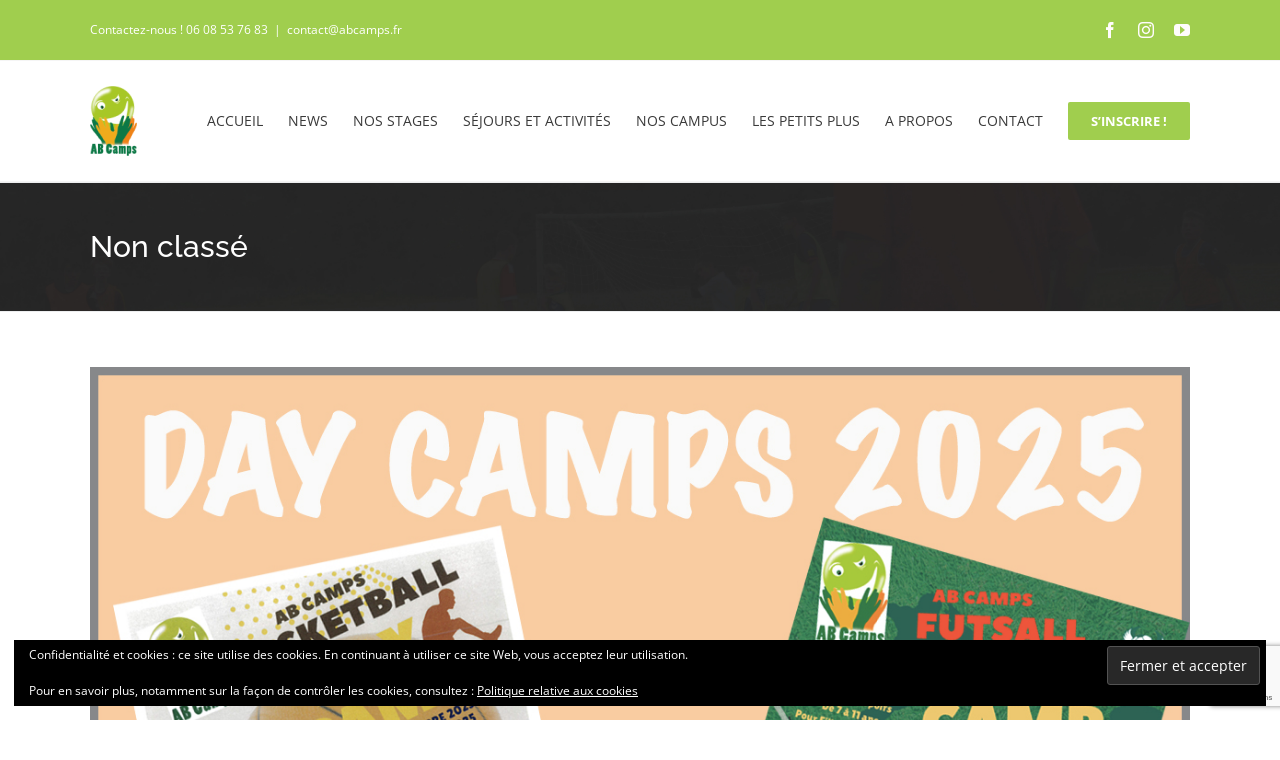

--- FILE ---
content_type: text/html; charset=UTF-8
request_url: https://www.abcamps.fr/category/non-classe/
body_size: 35664
content:
<!DOCTYPE html>
<html class="avada-html-layout-wide avada-html-header-position-top avada-html-is-archive" lang="fr-FR" prefix="og: http://ogp.me/ns# fb: http://ogp.me/ns/fb#">
<head>
	<meta http-equiv="X-UA-Compatible" content="IE=edge" />
	<meta http-equiv="Content-Type" content="text/html; charset=utf-8"/>
	<meta name="viewport" content="width=device-width, initial-scale=1" />
	<meta name='robots' content='index, follow, max-image-preview:large, max-snippet:-1, max-video-preview:-1' />

	<!-- This site is optimized with the Yoast SEO plugin v26.8 - https://yoast.com/product/yoast-seo-wordpress/ -->
	<title>Non classé Archives | AB Camps</title>
	<link rel="canonical" href="https://www.abcamps.fr/category/non-classe/" />
	<link rel="next" href="https://www.abcamps.fr/category/non-classe/page/2/" />
	<meta property="og:locale" content="fr_FR" />
	<meta property="og:type" content="article" />
	<meta property="og:title" content="Non classé Archives | AB Camps" />
	<meta property="og:url" content="https://www.abcamps.fr/category/non-classe/" />
	<meta property="og:site_name" content="AB Camps" />
	<meta name="twitter:card" content="summary_large_image" />
	<meta name="twitter:site" content="@abcamps" />
	<script type="application/ld+json" class="yoast-schema-graph">{"@context":"https://schema.org","@graph":[{"@type":"CollectionPage","@id":"https://www.abcamps.fr/category/non-classe/","url":"https://www.abcamps.fr/category/non-classe/","name":"Non classé Archives | AB Camps","isPartOf":{"@id":"https://www.abcamps.fr/#website"},"primaryImageOfPage":{"@id":"https://www.abcamps.fr/category/non-classe/#primaryimage"},"image":{"@id":"https://www.abcamps.fr/category/non-classe/#primaryimage"},"thumbnailUrl":"https://www.abcamps.fr/wp-content/uploads/2025/09/Image-Mini-Stages-Site.jpg","breadcrumb":{"@id":"https://www.abcamps.fr/category/non-classe/#breadcrumb"},"inLanguage":"fr-FR"},{"@type":"ImageObject","inLanguage":"fr-FR","@id":"https://www.abcamps.fr/category/non-classe/#primaryimage","url":"https://www.abcamps.fr/wp-content/uploads/2025/09/Image-Mini-Stages-Site.jpg","contentUrl":"https://www.abcamps.fr/wp-content/uploads/2025/09/Image-Mini-Stages-Site.jpg","width":1195,"height":1768},{"@type":"BreadcrumbList","@id":"https://www.abcamps.fr/category/non-classe/#breadcrumb","itemListElement":[{"@type":"ListItem","position":1,"name":"Accueil","item":"https://www.abcamps.fr/"},{"@type":"ListItem","position":2,"name":"Non classé"}]},{"@type":"WebSite","@id":"https://www.abcamps.fr/#website","url":"https://www.abcamps.fr/","name":"AB Camps","description":"Sport, Vacances, Passion","potentialAction":[{"@type":"SearchAction","target":{"@type":"EntryPoint","urlTemplate":"https://www.abcamps.fr/?s={search_term_string}"},"query-input":{"@type":"PropertyValueSpecification","valueRequired":true,"valueName":"search_term_string"}}],"inLanguage":"fr-FR"}]}</script>
	<!-- / Yoast SEO plugin. -->


<link rel='dns-prefetch' href='//www.abcamps.fr' />
<link rel='dns-prefetch' href='//stats.wp.com' />
<link rel='dns-prefetch' href='//v0.wordpress.com' />
<link rel='dns-prefetch' href='//widgets.wp.com' />
<link rel='dns-prefetch' href='//s0.wp.com' />
<link rel='dns-prefetch' href='//0.gravatar.com' />
<link rel='dns-prefetch' href='//1.gravatar.com' />
<link rel='dns-prefetch' href='//2.gravatar.com' />
<link rel='preconnect' href='//c0.wp.com' />
<link rel="alternate" type="application/rss+xml" title="AB Camps &raquo; Flux" href="https://www.abcamps.fr/feed/" />
<link rel="alternate" type="application/rss+xml" title="AB Camps &raquo; Flux des commentaires" href="https://www.abcamps.fr/comments/feed/" />
<link rel="alternate" type="text/calendar" title="AB Camps &raquo; Flux iCal" href="https://www.abcamps.fr/nos-evenements/?ical=1" />
								<link rel="icon" href="https://www.abcamps.fr/wp-content/uploads/2016/12/favicon-16x16.png" type="image/png" />
		
					<!-- Apple Touch Icon -->
						<link rel="apple-touch-icon" sizes="180x180" href="https://www.abcamps.fr/wp-content/uploads/2016/12/apple-icon-114x114.png" type="image/png">
		
					<!-- Android Icon -->
						<link rel="icon" sizes="192x192" href="https://www.abcamps.fr/wp-content/uploads/2016/12/apple-icon-57x57.png" type="image/png">
		
					<!-- MS Edge Icon -->
						<meta name="msapplication-TileImage" content="https://www.abcamps.fr/wp-content/uploads/2016/12/apple-icon-72x72.png" type="image/png">
				<link rel="alternate" type="application/rss+xml" title="AB Camps &raquo; Flux de la catégorie Non classé" href="https://www.abcamps.fr/category/non-classe/feed/" />
				
		<meta property="og:locale" content="fr_FR"/>
		<meta property="og:type" content="article"/>
		<meta property="og:site_name" content="AB Camps"/>
		<meta property="og:title" content="Non classé Archives | AB Camps"/>
				<meta property="og:url" content="https://www.abcamps.fr/2025/09/20/stages-day-camps-toussaint-2025/"/>
																				<meta property="og:image" content="https://www.abcamps.fr/wp-content/uploads/2025/09/Image-Mini-Stages-Site.jpg"/>
		<meta property="og:image:width" content="1195"/>
		<meta property="og:image:height" content="1768"/>
		<meta property="og:image:type" content="image/jpeg"/>
				<style id='wp-img-auto-sizes-contain-inline-css' type='text/css'>
img:is([sizes=auto i],[sizes^="auto," i]){contain-intrinsic-size:3000px 1500px}
/*# sourceURL=wp-img-auto-sizes-contain-inline-css */
</style>
<style id='wp-emoji-styles-inline-css' type='text/css'>

	img.wp-smiley, img.emoji {
		display: inline !important;
		border: none !important;
		box-shadow: none !important;
		height: 1em !important;
		width: 1em !important;
		margin: 0 0.07em !important;
		vertical-align: -0.1em !important;
		background: none !important;
		padding: 0 !important;
	}
/*# sourceURL=wp-emoji-styles-inline-css */
</style>
<link rel='stylesheet' id='select2-css' href='https://www.abcamps.fr/wp-content/plugins/beautiful-taxonomy-filters/public/css/select2.min.css?ver=2.4.3' type='text/css' media='all' />
<link rel='stylesheet' id='beautiful-taxonomy-filters-basic-css' href='https://www.abcamps.fr/wp-content/plugins/beautiful-taxonomy-filters/public/css/beautiful-taxonomy-filters-base.min.css?ver=2.4.3' type='text/css' media='all' />
<link rel='stylesheet' id='beautiful-taxonomy-filters-css' href='https://www.abcamps.fr/wp-content/plugins/beautiful-taxonomy-filters/public/css/beautiful-taxonomy-filters-simple.min.css?ver=2.4.3' type='text/css' media='all' />
<link rel='stylesheet' id='contact-form-7-css' href='https://www.abcamps.fr/wp-content/plugins/contact-form-7/includes/css/styles.css?ver=6.1.4' type='text/css' media='all' />
<link rel='stylesheet' id='sr7css-css' href='//www.abcamps.fr/wp-content/plugins/revslider/public/css/sr7.css?ver=6.7.39' type='text/css' media='all' />
<link rel='stylesheet' id='jetpack_likes-css' href='https://c0.wp.com/p/jetpack/15.4/modules/likes/style.css' type='text/css' media='all' />
<link rel='stylesheet' id='jetpack-subscriptions-css' href='https://c0.wp.com/p/jetpack/15.4/_inc/build/subscriptions/subscriptions.min.css' type='text/css' media='all' />
<style id='jetpack_facebook_likebox-inline-css' type='text/css'>
.widget_facebook_likebox {
	overflow: hidden;
}

/*# sourceURL=https://www.abcamps.fr/wp-content/plugins/jetpack/modules/widgets/facebook-likebox/style.css */
</style>
<link rel='stylesheet' id='cf7cf-style-css' href='https://www.abcamps.fr/wp-content/plugins/cf7-conditional-fields/style.css?ver=2.6.7' type='text/css' media='all' />
<link rel='stylesheet' id='fusion-dynamic-css-css' href='https://www.abcamps.fr/wp-content/uploads/fusion-styles/187f18fd28dbd440e3b589beec9a35e9.min.css?ver=3.14.2' type='text/css' media='all' />
<script type="text/javascript" src="https://c0.wp.com/c/6.9/wp-includes/js/jquery/jquery.min.js" id="jquery-core-js"></script>
<script type="text/javascript" src="https://c0.wp.com/c/6.9/wp-includes/js/jquery/jquery-migrate.min.js" id="jquery-migrate-js"></script>
<script type="text/javascript" data-jetpack-boost="ignore" src="//www.abcamps.fr/wp-content/plugins/revslider/public/js/libs/tptools.js?ver=6.7.39" id="tp-tools-js" async="async" data-wp-strategy="async"></script>
<script type="text/javascript" data-jetpack-boost="ignore" src="//www.abcamps.fr/wp-content/plugins/revslider/public/js/sr7.js?ver=6.7.39" id="sr7-js" async="async" data-wp-strategy="async"></script>
<script type="text/javascript" id="ai-js-js-extra">
/* <![CDATA[ */
var MyAjax = {"ajaxurl":"https://www.abcamps.fr/wp-admin/admin-ajax.php","security":"eede7f316f"};
//# sourceURL=ai-js-js-extra
/* ]]> */
</script>
<script type="text/javascript" src="https://www.abcamps.fr/wp-content/plugins/advanced-iframe/js/ai.min.js?ver=1" id="ai-js-js"></script>
<link rel="https://api.w.org/" href="https://www.abcamps.fr/wp-json/" /><link rel="alternate" title="JSON" type="application/json" href="https://www.abcamps.fr/wp-json/wp/v2/categories/1" /><link rel="EditURI" type="application/rsd+xml" title="RSD" href="https://www.abcamps.fr/xmlrpc.php?rsd" />
<meta name="generator" content="WordPress 6.9" />
<meta name="tec-api-version" content="v1"><meta name="tec-api-origin" content="https://www.abcamps.fr"><link rel="alternate" href="https://www.abcamps.fr/wp-json/tribe/events/v1/" />	<style>img#wpstats{display:none}</style>
		<style type="text/css" id="css-fb-visibility">@media screen and (max-width: 640px){.fusion-no-small-visibility{display:none !important;}body .sm-text-align-center{text-align:center !important;}body .sm-text-align-left{text-align:left !important;}body .sm-text-align-right{text-align:right !important;}body .sm-text-align-justify{text-align:justify !important;}body .sm-flex-align-center{justify-content:center !important;}body .sm-flex-align-flex-start{justify-content:flex-start !important;}body .sm-flex-align-flex-end{justify-content:flex-end !important;}body .sm-mx-auto{margin-left:auto !important;margin-right:auto !important;}body .sm-ml-auto{margin-left:auto !important;}body .sm-mr-auto{margin-right:auto !important;}body .fusion-absolute-position-small{position:absolute;width:100%;}.awb-sticky.awb-sticky-small{ position: sticky; top: var(--awb-sticky-offset,0); }}@media screen and (min-width: 641px) and (max-width: 1024px){.fusion-no-medium-visibility{display:none !important;}body .md-text-align-center{text-align:center !important;}body .md-text-align-left{text-align:left !important;}body .md-text-align-right{text-align:right !important;}body .md-text-align-justify{text-align:justify !important;}body .md-flex-align-center{justify-content:center !important;}body .md-flex-align-flex-start{justify-content:flex-start !important;}body .md-flex-align-flex-end{justify-content:flex-end !important;}body .md-mx-auto{margin-left:auto !important;margin-right:auto !important;}body .md-ml-auto{margin-left:auto !important;}body .md-mr-auto{margin-right:auto !important;}body .fusion-absolute-position-medium{position:absolute;width:100%;}.awb-sticky.awb-sticky-medium{ position: sticky; top: var(--awb-sticky-offset,0); }}@media screen and (min-width: 1025px){.fusion-no-large-visibility{display:none !important;}body .lg-text-align-center{text-align:center !important;}body .lg-text-align-left{text-align:left !important;}body .lg-text-align-right{text-align:right !important;}body .lg-text-align-justify{text-align:justify !important;}body .lg-flex-align-center{justify-content:center !important;}body .lg-flex-align-flex-start{justify-content:flex-start !important;}body .lg-flex-align-flex-end{justify-content:flex-end !important;}body .lg-mx-auto{margin-left:auto !important;margin-right:auto !important;}body .lg-ml-auto{margin-left:auto !important;}body .lg-mr-auto{margin-right:auto !important;}body .fusion-absolute-position-large{position:absolute;width:100%;}.awb-sticky.awb-sticky-large{ position: sticky; top: var(--awb-sticky-offset,0); }}</style><style>
.milestone-widget {
	--milestone-text-color: #333333;
	--milestone-bg-color: #ffffff;
	--milestone-border-color:#cccccc;
}
</style>
		<noscript><style>.lazyload[data-src]{display:none !important;}</style></noscript><style>.lazyload{background-image:none !important;}.lazyload:before{background-image:none !important;}</style><link rel="preconnect" href="https://fonts.googleapis.com">
<link rel="preconnect" href="https://fonts.gstatic.com/" crossorigin>
<meta name="generator" content="Powered by Slider Revolution 6.7.39 - responsive, Mobile-Friendly Slider Plugin for WordPress with comfortable drag and drop interface." />
<script data-jetpack-boost="ignore">
	window._tpt			??= {};
	window.SR7			??= {};
	_tpt.R				??= {};
	_tpt.R.fonts		??= {};
	_tpt.R.fonts.customFonts??= {};
	SR7.devMode			=  false;
	SR7.F 				??= {};
	SR7.G				??= {};
	SR7.LIB				??= {};
	SR7.E				??= {};
	SR7.E.gAddons		??= {};
	SR7.E.php 			??= {};
	SR7.E.nonce			= '16b66c3435';
	SR7.E.ajaxurl		= 'https://www.abcamps.fr/wp-admin/admin-ajax.php';
	SR7.E.resturl		= 'https://www.abcamps.fr/wp-json/';
	SR7.E.slug_path		= 'revslider/revslider.php';
	SR7.E.slug			= 'revslider';
	SR7.E.plugin_url	= 'https://www.abcamps.fr/wp-content/plugins/revslider/';
	SR7.E.wp_plugin_url = 'https://www.abcamps.fr/wp-content/plugins/';
	SR7.E.revision		= '6.7.39';
	SR7.E.fontBaseUrl	= '';
	SR7.G.breakPoints 	= [1240,1024,778,480];
	SR7.G.fSUVW 		= false;
	SR7.E.modules 		= ['module','page','slide','layer','draw','animate','srtools','canvas','defaults','carousel','navigation','media','modifiers','migration'];
	SR7.E.libs 			= ['WEBGL'];
	SR7.E.css 			= ['csslp','cssbtns','cssfilters','cssnav','cssmedia'];
	SR7.E.resources		= {};
	SR7.E.ytnc			= false;
	SR7.JSON			??= {};
/*! Slider Revolution 7.0 - Page Processor */
!function(){"use strict";window.SR7??={},window._tpt??={},SR7.version="Slider Revolution 6.7.16",_tpt.getMobileZoom=()=>_tpt.is_mobile?document.documentElement.clientWidth/window.innerWidth:1,_tpt.getWinDim=function(t){_tpt.screenHeightWithUrlBar??=window.innerHeight;let e=SR7.F?.modal?.visible&&SR7.M[SR7.F.module.getIdByAlias(SR7.F.modal.requested)];_tpt.scrollBar=window.innerWidth!==document.documentElement.clientWidth||e&&window.innerWidth!==e.c.module.clientWidth,_tpt.winW=_tpt.getMobileZoom()*window.innerWidth-(_tpt.scrollBar||"prepare"==t?_tpt.scrollBarW??_tpt.mesureScrollBar():0),_tpt.winH=_tpt.getMobileZoom()*window.innerHeight,_tpt.winWAll=document.documentElement.clientWidth},_tpt.getResponsiveLevel=function(t,e){return SR7.G.fSUVW?_tpt.closestGE(t,window.innerWidth):_tpt.closestGE(t,_tpt.winWAll)},_tpt.mesureScrollBar=function(){let t=document.createElement("div");return t.className="RSscrollbar-measure",t.style.width="100px",t.style.height="100px",t.style.overflow="scroll",t.style.position="absolute",t.style.top="-9999px",document.body.appendChild(t),_tpt.scrollBarW=t.offsetWidth-t.clientWidth,document.body.removeChild(t),_tpt.scrollBarW},_tpt.loadCSS=async function(t,e,s){return s?_tpt.R.fonts.required[e].status=1:(_tpt.R[e]??={},_tpt.R[e].status=1),new Promise(((i,n)=>{if(_tpt.isStylesheetLoaded(t))s?_tpt.R.fonts.required[e].status=2:_tpt.R[e].status=2,i();else{const o=document.createElement("link");o.rel="stylesheet";let l="text",r="css";o["type"]=l+"/"+r,o.href=t,o.onload=()=>{s?_tpt.R.fonts.required[e].status=2:_tpt.R[e].status=2,i()},o.onerror=()=>{s?_tpt.R.fonts.required[e].status=3:_tpt.R[e].status=3,n(new Error(`Failed to load CSS: ${t}`))},document.head.appendChild(o)}}))},_tpt.addContainer=function(t){const{tag:e="div",id:s,class:i,datas:n,textContent:o,iHTML:l}=t,r=document.createElement(e);if(s&&""!==s&&(r.id=s),i&&""!==i&&(r.className=i),n)for(const[t,e]of Object.entries(n))"style"==t?r.style.cssText=e:r.setAttribute(`data-${t}`,e);return o&&(r.textContent=o),l&&(r.innerHTML=l),r},_tpt.collector=function(){return{fragment:new DocumentFragment,add(t){var e=_tpt.addContainer(t);return this.fragment.appendChild(e),e},append(t){t.appendChild(this.fragment)}}},_tpt.isStylesheetLoaded=function(t){let e=t.split("?")[0];return Array.from(document.querySelectorAll('link[rel="stylesheet"], link[rel="preload"]')).some((t=>t.href.split("?")[0]===e))},_tpt.preloader={requests:new Map,preloaderTemplates:new Map,show:function(t,e){if(!e||!t)return;const{type:s,color:i}=e;if(s<0||"off"==s)return;const n=`preloader_${s}`;let o=this.preloaderTemplates.get(n);o||(o=this.build(s,i),this.preloaderTemplates.set(n,o)),this.requests.has(t)||this.requests.set(t,{count:0});const l=this.requests.get(t);clearTimeout(l.timer),l.count++,1===l.count&&(l.timer=setTimeout((()=>{l.preloaderClone=o.cloneNode(!0),l.anim&&l.anim.kill(),void 0!==_tpt.gsap?l.anim=_tpt.gsap.fromTo(l.preloaderClone,1,{opacity:0},{opacity:1}):l.preloaderClone.classList.add("sr7-fade-in"),t.appendChild(l.preloaderClone)}),150))},hide:function(t){if(!this.requests.has(t))return;const e=this.requests.get(t);e.count--,e.count<0&&(e.count=0),e.anim&&e.anim.kill(),0===e.count&&(clearTimeout(e.timer),e.preloaderClone&&(e.preloaderClone.classList.remove("sr7-fade-in"),e.anim=_tpt.gsap.to(e.preloaderClone,.3,{opacity:0,onComplete:function(){e.preloaderClone.remove()}})))},state:function(t){if(!this.requests.has(t))return!1;return this.requests.get(t).count>0},build:(t,e="#ffffff",s="")=>{if(t<0||"off"===t)return null;const i=parseInt(t);if(t="prlt"+i,isNaN(i))return null;if(_tpt.loadCSS(SR7.E.plugin_url+"public/css/preloaders/t"+i+".css","preloader_"+t),isNaN(i)||i<6){const n=`background-color:${e}`,o=1===i||2==i?n:"",l=3===i||4==i?n:"",r=_tpt.collector();["dot1","dot2","bounce1","bounce2","bounce3"].forEach((t=>r.add({tag:"div",class:t,datas:{style:l}})));const d=_tpt.addContainer({tag:"sr7-prl",class:`${t} ${s}`,datas:{style:o}});return r.append(d),d}{let n={};if(7===i){let t;e.startsWith("#")?(t=e.replace("#",""),t=`rgba(${parseInt(t.substring(0,2),16)}, ${parseInt(t.substring(2,4),16)}, ${parseInt(t.substring(4,6),16)}, `):e.startsWith("rgb")&&(t=e.slice(e.indexOf("(")+1,e.lastIndexOf(")")).split(",").map((t=>t.trim())),t=`rgba(${t[0]}, ${t[1]}, ${t[2]}, `),t&&(n.style=`border-top-color: ${t}0.65); border-bottom-color: ${t}0.15); border-left-color: ${t}0.65); border-right-color: ${t}0.15)`)}else 12===i&&(n.style=`background:${e}`);const o=[10,0,4,2,5,9,0,4,4,2][i-6],l=_tpt.collector(),r=l.add({tag:"div",class:"sr7-prl-inner",datas:n});Array.from({length:o}).forEach((()=>r.appendChild(l.add({tag:"span",datas:{style:`background:${e}`}}))));const d=_tpt.addContainer({tag:"sr7-prl",class:`${t} ${s}`});return l.append(d),d}}},SR7.preLoader={show:(t,e)=>{"off"!==(SR7.M[t]?.settings?.pLoader?.type??"off")&&_tpt.preloader.show(e||SR7.M[t].c.module,SR7.M[t]?.settings?.pLoader??{color:"#fff",type:10})},hide:(t,e)=>{"off"!==(SR7.M[t]?.settings?.pLoader?.type??"off")&&_tpt.preloader.hide(e||SR7.M[t].c.module)},state:(t,e)=>_tpt.preloader.state(e||SR7.M[t].c.module)},_tpt.prepareModuleHeight=function(t){window.SR7.M??={},window.SR7.M[t.id]??={},"ignore"==t.googleFont&&(SR7.E.ignoreGoogleFont=!0);let e=window.SR7.M[t.id];if(null==_tpt.scrollBarW&&_tpt.mesureScrollBar(),e.c??={},e.states??={},e.settings??={},e.settings.size??={},t.fixed&&(e.settings.fixed=!0),e.c.module=document.querySelector("sr7-module#"+t.id),e.c.adjuster=e.c.module.getElementsByTagName("sr7-adjuster")[0],e.c.content=e.c.module.getElementsByTagName("sr7-content")[0],"carousel"==t.type&&(e.c.carousel=e.c.content.getElementsByTagName("sr7-carousel")[0]),null==e.c.module||null==e.c.module)return;t.plType&&t.plColor&&(e.settings.pLoader={type:t.plType,color:t.plColor}),void 0===t.plType||"off"===t.plType||SR7.preLoader.state(t.id)&&SR7.preLoader.state(t.id,e.c.module)||SR7.preLoader.show(t.id,e.c.module),_tpt.winW||_tpt.getWinDim("prepare"),_tpt.getWinDim();let s=""+e.c.module.dataset?.modal;"modal"==s||"true"==s||"undefined"!==s&&"false"!==s||(e.settings.size.fullWidth=t.size.fullWidth,e.LEV??=_tpt.getResponsiveLevel(window.SR7.G.breakPoints,t.id),t.vpt=_tpt.fillArray(t.vpt,5),e.settings.vPort=t.vpt[e.LEV],void 0!==t.el&&"720"==t.el[4]&&t.gh[4]!==t.el[4]&&"960"==t.el[3]&&t.gh[3]!==t.el[3]&&"768"==t.el[2]&&t.gh[2]!==t.el[2]&&delete t.el,e.settings.size.height=null==t.el||null==t.el[e.LEV]||0==t.el[e.LEV]||"auto"==t.el[e.LEV]?_tpt.fillArray(t.gh,5,-1):_tpt.fillArray(t.el,5,-1),e.settings.size.width=_tpt.fillArray(t.gw,5,-1),e.settings.size.minHeight=_tpt.fillArray(t.mh??[0],5,-1),e.cacheSize={fullWidth:e.settings.size?.fullWidth,fullHeight:e.settings.size?.fullHeight},void 0!==t.off&&(t.off?.t&&(e.settings.size.m??={})&&(e.settings.size.m.t=t.off.t),t.off?.b&&(e.settings.size.m??={})&&(e.settings.size.m.b=t.off.b),t.off?.l&&(e.settings.size.p??={})&&(e.settings.size.p.l=t.off.l),t.off?.r&&(e.settings.size.p??={})&&(e.settings.size.p.r=t.off.r),e.offsetPrepared=!0),_tpt.updatePMHeight(t.id,t,!0))},_tpt.updatePMHeight=(t,e,s)=>{let i=SR7.M[t];var n=i.settings.size.fullWidth?_tpt.winW:i.c.module.parentNode.offsetWidth;n=0===n||isNaN(n)?_tpt.winW:n;let o=i.settings.size.width[i.LEV]||i.settings.size.width[i.LEV++]||i.settings.size.width[i.LEV--]||n,l=i.settings.size.height[i.LEV]||i.settings.size.height[i.LEV++]||i.settings.size.height[i.LEV--]||0,r=i.settings.size.minHeight[i.LEV]||i.settings.size.minHeight[i.LEV++]||i.settings.size.minHeight[i.LEV--]||0;if(l="auto"==l?0:l,l=parseInt(l),"carousel"!==e.type&&(n-=parseInt(e.onw??0)||0),i.MP=!i.settings.size.fullWidth&&n<o||_tpt.winW<o?Math.min(1,n/o):1,e.size.fullScreen||e.size.fullHeight){let t=parseInt(e.fho)||0,s=(""+e.fho).indexOf("%")>-1;e.newh=_tpt.winH-(s?_tpt.winH*t/100:t)}else e.newh=i.MP*Math.max(l,r);if(e.newh+=(parseInt(e.onh??0)||0)+(parseInt(e.carousel?.pt)||0)+(parseInt(e.carousel?.pb)||0),void 0!==e.slideduration&&(e.newh=Math.max(e.newh,parseInt(e.slideduration)/3)),e.shdw&&_tpt.buildShadow(e.id,e),i.c.adjuster.style.height=e.newh+"px",i.c.module.style.height=e.newh+"px",i.c.content.style.height=e.newh+"px",i.states.heightPrepared=!0,i.dims??={},i.dims.moduleRect=i.c.module.getBoundingClientRect(),i.c.content.style.left="-"+i.dims.moduleRect.left+"px",!i.settings.size.fullWidth)return s&&requestAnimationFrame((()=>{n!==i.c.module.parentNode.offsetWidth&&_tpt.updatePMHeight(e.id,e)})),void _tpt.bgStyle(e.id,e,window.innerWidth==_tpt.winW,!0);_tpt.bgStyle(e.id,e,window.innerWidth==_tpt.winW,!0),requestAnimationFrame((function(){s&&requestAnimationFrame((()=>{n!==i.c.module.parentNode.offsetWidth&&_tpt.updatePMHeight(e.id,e)}))})),i.earlyResizerFunction||(i.earlyResizerFunction=function(){requestAnimationFrame((function(){_tpt.getWinDim(),_tpt.moduleDefaults(e.id,e),_tpt.updateSlideBg(t,!0)}))},window.addEventListener("resize",i.earlyResizerFunction))},_tpt.buildShadow=function(t,e){let s=SR7.M[t];null==s.c.shadow&&(s.c.shadow=document.createElement("sr7-module-shadow"),s.c.shadow.classList.add("sr7-shdw-"+e.shdw),s.c.content.appendChild(s.c.shadow))},_tpt.bgStyle=async(t,e,s,i,n)=>{const o=SR7.M[t];if((e=e??o.settings).fixed&&!o.c.module.classList.contains("sr7-top-fixed")&&(o.c.module.classList.add("sr7-top-fixed"),o.c.module.style.position="fixed",o.c.module.style.width="100%",o.c.module.style.top="0px",o.c.module.style.left="0px",o.c.module.style.pointerEvents="none",o.c.module.style.zIndex=5e3,o.c.content.style.pointerEvents="none"),null==o.c.bgcanvas){let t=document.createElement("sr7-module-bg"),l=!1;if("string"==typeof e?.bg?.color&&e?.bg?.color.includes("{"))if(_tpt.gradient&&_tpt.gsap)e.bg.color=_tpt.gradient.convert(e.bg.color);else try{let t=JSON.parse(e.bg.color);(t?.orig||t?.string)&&(e.bg.color=JSON.parse(e.bg.color))}catch(t){return}let r="string"==typeof e?.bg?.color?e?.bg?.color||"transparent":e?.bg?.color?.string??e?.bg?.color?.orig??e?.bg?.color?.color??"transparent";if(t.style["background"+(String(r).includes("grad")?"":"Color")]=r,("transparent"!==r||n)&&(l=!0),o.offsetPrepared&&(t.style.visibility="hidden"),e?.bg?.image?.src&&(t.style.backgroundImage=`url(${e?.bg?.image.src})`,t.style.backgroundSize=""==(e.bg.image?.size??"")?"cover":e.bg.image.size,t.style.backgroundPosition=e.bg.image.position,t.style.backgroundRepeat=""==e.bg.image.repeat||null==e.bg.image.repeat?"no-repeat":e.bg.image.repeat,l=!0),!l)return;o.c.bgcanvas=t,e.size.fullWidth?t.style.width=_tpt.winW-(s&&_tpt.winH<document.body.offsetHeight?_tpt.scrollBarW:0)+"px":i&&(t.style.width=o.c.module.offsetWidth+"px"),e.sbt?.use?o.c.content.appendChild(o.c.bgcanvas):o.c.module.appendChild(o.c.bgcanvas)}o.c.bgcanvas.style.height=void 0!==e.newh?e.newh+"px":("carousel"==e.type?o.dims.module.h:o.dims.content.h)+"px",o.c.bgcanvas.style.left=!s&&e.sbt?.use||o.c.bgcanvas.closest("SR7-CONTENT")?"0px":"-"+(o?.dims?.moduleRect?.left??0)+"px"},_tpt.updateSlideBg=function(t,e){const s=SR7.M[t];let i=s.settings;s?.c?.bgcanvas&&(i.size.fullWidth?s.c.bgcanvas.style.width=_tpt.winW-(e&&_tpt.winH<document.body.offsetHeight?_tpt.scrollBarW:0)+"px":preparing&&(s.c.bgcanvas.style.width=s.c.module.offsetWidth+"px"))},_tpt.moduleDefaults=(t,e)=>{let s=SR7.M[t];null!=s&&null!=s.c&&null!=s.c.module&&(s.dims??={},s.dims.moduleRect=s.c.module.getBoundingClientRect(),s.c.content.style.left="-"+s.dims.moduleRect.left+"px",s.c.content.style.width=_tpt.winW-_tpt.scrollBarW+"px","carousel"==e.type&&(s.c.module.style.overflow="visible"),_tpt.bgStyle(t,e,window.innerWidth==_tpt.winW))},_tpt.getOffset=t=>{var e=t.getBoundingClientRect(),s=window.pageXOffset||document.documentElement.scrollLeft,i=window.pageYOffset||document.documentElement.scrollTop;return{top:e.top+i,left:e.left+s}},_tpt.fillArray=function(t,e){let s,i;t=Array.isArray(t)?t:[t];let n=Array(e),o=t.length;for(i=0;i<t.length;i++)n[i+(e-o)]=t[i],null==s&&"#"!==t[i]&&(s=t[i]);for(let t=0;t<e;t++)void 0!==n[t]&&"#"!=n[t]||(n[t]=s),s=n[t];return n},_tpt.closestGE=function(t,e){let s=Number.MAX_VALUE,i=-1;for(let n=0;n<t.length;n++)t[n]-1>=e&&t[n]-1-e<s&&(s=t[n]-1-e,i=n);return++i}}();</script>
		<script type="text/javascript">
			var doc = document.documentElement;
			doc.setAttribute( 'data-useragent', navigator.userAgent );
		</script>
		<script>
  (function(i,s,o,g,r,a,m){i['GoogleAnalyticsObject']=r;i[r]=i[r]||function(){
  (i[r].q=i[r].q||[]).push(arguments)},i[r].l=1*new Date();a=s.createElement(o),
  m=s.getElementsByTagName(o)[0];a.async=1;a.src=g;m.parentNode.insertBefore(a,m)
  })(window,document,'script','https://www.google-analytics.com/analytics.js','ga');

  ga('create', 'UA-77509089-1', 'auto');
  ga('send', 'pageview');

</script>
	<style id='global-styles-inline-css' type='text/css'>
:root{--wp--preset--aspect-ratio--square: 1;--wp--preset--aspect-ratio--4-3: 4/3;--wp--preset--aspect-ratio--3-4: 3/4;--wp--preset--aspect-ratio--3-2: 3/2;--wp--preset--aspect-ratio--2-3: 2/3;--wp--preset--aspect-ratio--16-9: 16/9;--wp--preset--aspect-ratio--9-16: 9/16;--wp--preset--color--black: #000000;--wp--preset--color--cyan-bluish-gray: #abb8c3;--wp--preset--color--white: #ffffff;--wp--preset--color--pale-pink: #f78da7;--wp--preset--color--vivid-red: #cf2e2e;--wp--preset--color--luminous-vivid-orange: #ff6900;--wp--preset--color--luminous-vivid-amber: #fcb900;--wp--preset--color--light-green-cyan: #7bdcb5;--wp--preset--color--vivid-green-cyan: #00d084;--wp--preset--color--pale-cyan-blue: #8ed1fc;--wp--preset--color--vivid-cyan-blue: #0693e3;--wp--preset--color--vivid-purple: #9b51e0;--wp--preset--color--awb-color-1: rgba(255,255,255,1);--wp--preset--color--awb-color-2: rgba(246,246,246,1);--wp--preset--color--awb-color-3: rgba(235,234,234,1);--wp--preset--color--awb-color-4: rgba(224,222,222,1);--wp--preset--color--awb-color-5: rgba(160,206,78,1);--wp--preset--color--awb-color-6: rgba(139,195,74,1);--wp--preset--color--awb-color-7: rgba(116,116,116,1);--wp--preset--color--awb-color-8: rgba(51,51,51,1);--wp--preset--color--awb-color-custom-10: rgba(191,191,191,1);--wp--preset--color--awb-color-custom-11: rgba(249,249,249,1);--wp--preset--color--awb-color-custom-12: rgba(140,137,137,1);--wp--preset--color--awb-color-custom-13: rgba(221,221,221,1);--wp--preset--color--awb-color-custom-14: rgba(232,232,232,1);--wp--preset--color--awb-color-custom-15: rgba(248,248,248,1);--wp--preset--color--awb-color-custom-16: rgba(58,58,58,1);--wp--preset--gradient--vivid-cyan-blue-to-vivid-purple: linear-gradient(135deg,rgb(6,147,227) 0%,rgb(155,81,224) 100%);--wp--preset--gradient--light-green-cyan-to-vivid-green-cyan: linear-gradient(135deg,rgb(122,220,180) 0%,rgb(0,208,130) 100%);--wp--preset--gradient--luminous-vivid-amber-to-luminous-vivid-orange: linear-gradient(135deg,rgb(252,185,0) 0%,rgb(255,105,0) 100%);--wp--preset--gradient--luminous-vivid-orange-to-vivid-red: linear-gradient(135deg,rgb(255,105,0) 0%,rgb(207,46,46) 100%);--wp--preset--gradient--very-light-gray-to-cyan-bluish-gray: linear-gradient(135deg,rgb(238,238,238) 0%,rgb(169,184,195) 100%);--wp--preset--gradient--cool-to-warm-spectrum: linear-gradient(135deg,rgb(74,234,220) 0%,rgb(151,120,209) 20%,rgb(207,42,186) 40%,rgb(238,44,130) 60%,rgb(251,105,98) 80%,rgb(254,248,76) 100%);--wp--preset--gradient--blush-light-purple: linear-gradient(135deg,rgb(255,206,236) 0%,rgb(152,150,240) 100%);--wp--preset--gradient--blush-bordeaux: linear-gradient(135deg,rgb(254,205,165) 0%,rgb(254,45,45) 50%,rgb(107,0,62) 100%);--wp--preset--gradient--luminous-dusk: linear-gradient(135deg,rgb(255,203,112) 0%,rgb(199,81,192) 50%,rgb(65,88,208) 100%);--wp--preset--gradient--pale-ocean: linear-gradient(135deg,rgb(255,245,203) 0%,rgb(182,227,212) 50%,rgb(51,167,181) 100%);--wp--preset--gradient--electric-grass: linear-gradient(135deg,rgb(202,248,128) 0%,rgb(113,206,126) 100%);--wp--preset--gradient--midnight: linear-gradient(135deg,rgb(2,3,129) 0%,rgb(40,116,252) 100%);--wp--preset--font-size--small: 10.5px;--wp--preset--font-size--medium: 20px;--wp--preset--font-size--large: 21px;--wp--preset--font-size--x-large: 42px;--wp--preset--font-size--normal: 14px;--wp--preset--font-size--xlarge: 28px;--wp--preset--font-size--huge: 42px;--wp--preset--spacing--20: 0.44rem;--wp--preset--spacing--30: 0.67rem;--wp--preset--spacing--40: 1rem;--wp--preset--spacing--50: 1.5rem;--wp--preset--spacing--60: 2.25rem;--wp--preset--spacing--70: 3.38rem;--wp--preset--spacing--80: 5.06rem;--wp--preset--shadow--natural: 6px 6px 9px rgba(0, 0, 0, 0.2);--wp--preset--shadow--deep: 12px 12px 50px rgba(0, 0, 0, 0.4);--wp--preset--shadow--sharp: 6px 6px 0px rgba(0, 0, 0, 0.2);--wp--preset--shadow--outlined: 6px 6px 0px -3px rgb(255, 255, 255), 6px 6px rgb(0, 0, 0);--wp--preset--shadow--crisp: 6px 6px 0px rgb(0, 0, 0);}:where(.is-layout-flex){gap: 0.5em;}:where(.is-layout-grid){gap: 0.5em;}body .is-layout-flex{display: flex;}.is-layout-flex{flex-wrap: wrap;align-items: center;}.is-layout-flex > :is(*, div){margin: 0;}body .is-layout-grid{display: grid;}.is-layout-grid > :is(*, div){margin: 0;}:where(.wp-block-columns.is-layout-flex){gap: 2em;}:where(.wp-block-columns.is-layout-grid){gap: 2em;}:where(.wp-block-post-template.is-layout-flex){gap: 1.25em;}:where(.wp-block-post-template.is-layout-grid){gap: 1.25em;}.has-black-color{color: var(--wp--preset--color--black) !important;}.has-cyan-bluish-gray-color{color: var(--wp--preset--color--cyan-bluish-gray) !important;}.has-white-color{color: var(--wp--preset--color--white) !important;}.has-pale-pink-color{color: var(--wp--preset--color--pale-pink) !important;}.has-vivid-red-color{color: var(--wp--preset--color--vivid-red) !important;}.has-luminous-vivid-orange-color{color: var(--wp--preset--color--luminous-vivid-orange) !important;}.has-luminous-vivid-amber-color{color: var(--wp--preset--color--luminous-vivid-amber) !important;}.has-light-green-cyan-color{color: var(--wp--preset--color--light-green-cyan) !important;}.has-vivid-green-cyan-color{color: var(--wp--preset--color--vivid-green-cyan) !important;}.has-pale-cyan-blue-color{color: var(--wp--preset--color--pale-cyan-blue) !important;}.has-vivid-cyan-blue-color{color: var(--wp--preset--color--vivid-cyan-blue) !important;}.has-vivid-purple-color{color: var(--wp--preset--color--vivid-purple) !important;}.has-black-background-color{background-color: var(--wp--preset--color--black) !important;}.has-cyan-bluish-gray-background-color{background-color: var(--wp--preset--color--cyan-bluish-gray) !important;}.has-white-background-color{background-color: var(--wp--preset--color--white) !important;}.has-pale-pink-background-color{background-color: var(--wp--preset--color--pale-pink) !important;}.has-vivid-red-background-color{background-color: var(--wp--preset--color--vivid-red) !important;}.has-luminous-vivid-orange-background-color{background-color: var(--wp--preset--color--luminous-vivid-orange) !important;}.has-luminous-vivid-amber-background-color{background-color: var(--wp--preset--color--luminous-vivid-amber) !important;}.has-light-green-cyan-background-color{background-color: var(--wp--preset--color--light-green-cyan) !important;}.has-vivid-green-cyan-background-color{background-color: var(--wp--preset--color--vivid-green-cyan) !important;}.has-pale-cyan-blue-background-color{background-color: var(--wp--preset--color--pale-cyan-blue) !important;}.has-vivid-cyan-blue-background-color{background-color: var(--wp--preset--color--vivid-cyan-blue) !important;}.has-vivid-purple-background-color{background-color: var(--wp--preset--color--vivid-purple) !important;}.has-black-border-color{border-color: var(--wp--preset--color--black) !important;}.has-cyan-bluish-gray-border-color{border-color: var(--wp--preset--color--cyan-bluish-gray) !important;}.has-white-border-color{border-color: var(--wp--preset--color--white) !important;}.has-pale-pink-border-color{border-color: var(--wp--preset--color--pale-pink) !important;}.has-vivid-red-border-color{border-color: var(--wp--preset--color--vivid-red) !important;}.has-luminous-vivid-orange-border-color{border-color: var(--wp--preset--color--luminous-vivid-orange) !important;}.has-luminous-vivid-amber-border-color{border-color: var(--wp--preset--color--luminous-vivid-amber) !important;}.has-light-green-cyan-border-color{border-color: var(--wp--preset--color--light-green-cyan) !important;}.has-vivid-green-cyan-border-color{border-color: var(--wp--preset--color--vivid-green-cyan) !important;}.has-pale-cyan-blue-border-color{border-color: var(--wp--preset--color--pale-cyan-blue) !important;}.has-vivid-cyan-blue-border-color{border-color: var(--wp--preset--color--vivid-cyan-blue) !important;}.has-vivid-purple-border-color{border-color: var(--wp--preset--color--vivid-purple) !important;}.has-vivid-cyan-blue-to-vivid-purple-gradient-background{background: var(--wp--preset--gradient--vivid-cyan-blue-to-vivid-purple) !important;}.has-light-green-cyan-to-vivid-green-cyan-gradient-background{background: var(--wp--preset--gradient--light-green-cyan-to-vivid-green-cyan) !important;}.has-luminous-vivid-amber-to-luminous-vivid-orange-gradient-background{background: var(--wp--preset--gradient--luminous-vivid-amber-to-luminous-vivid-orange) !important;}.has-luminous-vivid-orange-to-vivid-red-gradient-background{background: var(--wp--preset--gradient--luminous-vivid-orange-to-vivid-red) !important;}.has-very-light-gray-to-cyan-bluish-gray-gradient-background{background: var(--wp--preset--gradient--very-light-gray-to-cyan-bluish-gray) !important;}.has-cool-to-warm-spectrum-gradient-background{background: var(--wp--preset--gradient--cool-to-warm-spectrum) !important;}.has-blush-light-purple-gradient-background{background: var(--wp--preset--gradient--blush-light-purple) !important;}.has-blush-bordeaux-gradient-background{background: var(--wp--preset--gradient--blush-bordeaux) !important;}.has-luminous-dusk-gradient-background{background: var(--wp--preset--gradient--luminous-dusk) !important;}.has-pale-ocean-gradient-background{background: var(--wp--preset--gradient--pale-ocean) !important;}.has-electric-grass-gradient-background{background: var(--wp--preset--gradient--electric-grass) !important;}.has-midnight-gradient-background{background: var(--wp--preset--gradient--midnight) !important;}.has-small-font-size{font-size: var(--wp--preset--font-size--small) !important;}.has-medium-font-size{font-size: var(--wp--preset--font-size--medium) !important;}.has-large-font-size{font-size: var(--wp--preset--font-size--large) !important;}.has-x-large-font-size{font-size: var(--wp--preset--font-size--x-large) !important;}
/*# sourceURL=global-styles-inline-css */
</style>
<link rel='stylesheet' id='eu-cookie-law-style-css' href='https://c0.wp.com/p/jetpack/15.4/modules/widgets/eu-cookie-law/style.css' type='text/css' media='all' />
</head>

<body class="archive category category-non-classe category-1 wp-theme-Avada tribe-no-js fusion-image-hovers fusion-pagination-sizing fusion-button_type-flat fusion-button_span-no fusion-button_gradient-linear avada-image-rollover-circle-yes avada-image-rollover-yes avada-image-rollover-direction-left fusion-body ltr fusion-sticky-header no-tablet-sticky-header no-mobile-sticky-header no-mobile-slidingbar no-mobile-totop avada-has-rev-slider-styles fusion-disable-outline fusion-sub-menu-fade mobile-logo-pos-left layout-wide-mode avada-has-boxed-modal-shadow-none layout-scroll-offset-full avada-has-zero-margin-offset-top fusion-top-header menu-text-align-center mobile-menu-design-modern fusion-show-pagination-text fusion-header-layout-v3 avada-responsive avada-footer-fx-none avada-menu-highlight-style-bar fusion-search-form-classic fusion-main-menu-search-dropdown fusion-avatar-square avada-sticky-shrinkage avada-dropdown-styles avada-blog-layout-large avada-blog-archive-layout-large avada-ec-not-100-width avada-ec-meta-layout-sidebar avada-header-shadow-no avada-menu-icon-position-left avada-has-megamenu-shadow avada-has-mainmenu-dropdown-divider avada-has-pagetitle-bg-full avada-has-breadcrumb-mobile-hidden avada-has-titlebar-bar_and_content avada-has-pagination-padding avada-flyout-menu-direction-fade avada-ec-views-v2" data-awb-post-id="9064">
		<a class="skip-link screen-reader-text" href="#content">Passer au contenu</a>

	<div id="boxed-wrapper">
		
		<div id="wrapper" class="fusion-wrapper">
			<div id="home" style="position:relative;top:-1px;"></div>
							
					
			<header class="fusion-header-wrapper">
				<div class="fusion-header-v3 fusion-logo-alignment fusion-logo-left fusion-sticky-menu- fusion-sticky-logo- fusion-mobile-logo-  fusion-mobile-menu-design-modern">
					
<div class="fusion-secondary-header">
	<div class="fusion-row">
					<div class="fusion-alignleft">
				<div class="fusion-contact-info"><span class="fusion-contact-info-phone-number">Contactez-nous ! 06 08 53 76 83</span><span class="fusion-header-separator">|</span><span class="fusion-contact-info-email-address"><a href="mailto:&#99;&#111;n&#116;&#97;ct&#64;&#97;&#98;c&#97;&#109;&#112;s&#46;fr">&#99;&#111;n&#116;&#97;ct&#64;&#97;&#98;c&#97;&#109;&#112;s&#46;fr</a></span></div>			</div>
							<div class="fusion-alignright">
				<div class="fusion-social-links-header"><div class="fusion-social-networks"><div class="fusion-social-networks-wrapper"><a  class="fusion-social-network-icon fusion-tooltip fusion-facebook awb-icon-facebook" style data-placement="bottom" data-title="Facebook" data-toggle="tooltip" title="Facebook" href="https://www.facebook.com/abcamps" target="_blank" rel="noreferrer"><span class="screen-reader-text">Facebook</span></a><a  class="fusion-social-network-icon fusion-tooltip fusion-instagram awb-icon-instagram" style data-placement="bottom" data-title="Instagram" data-toggle="tooltip" title="Instagram" href="https://www.instagram.com/abcamps_" target="_blank" rel="noopener noreferrer"><span class="screen-reader-text">Instagram</span></a><a  class="fusion-social-network-icon fusion-tooltip fusion-youtube awb-icon-youtube" style data-placement="bottom" data-title="YouTube" data-toggle="tooltip" title="YouTube" href="https://www.youtube.com/channel/UCBCgU7XV0qna_caWAsW08SQ" target="_blank" rel="noopener noreferrer"><span class="screen-reader-text">YouTube</span></a></div></div></div>			</div>
			</div>
</div>
<div class="fusion-header-sticky-height"></div>
<div class="fusion-header">
	<div class="fusion-row">
					<div class="fusion-logo" data-margin-top="25px" data-margin-bottom="15px" data-margin-left="0px" data-margin-right="0px">
			<a class="fusion-logo-link"  href="https://www.abcamps.fr/" >

						<!-- standard logo -->
			<img src="[data-uri]"  width="47" height="70" alt="AB Camps Logo" data-retina_logo_url="" class="fusion-standard-logo lazyload" data-src="https://www.abcamps.fr/wp-content/uploads/2017/01/logo-ABCamps-detoure-e1519347271577.png" decoding="async" data-srcset="https://www.abcamps.fr/wp-content/uploads/2017/01/logo-ABCamps-detoure-e1519347271577.png 1x" data-eio-rwidth="47" data-eio-rheight="70" /><noscript><img src="https://www.abcamps.fr/wp-content/uploads/2017/01/logo-ABCamps-detoure-e1519347271577.png" srcset="https://www.abcamps.fr/wp-content/uploads/2017/01/logo-ABCamps-detoure-e1519347271577.png 1x" width="47" height="70" alt="AB Camps Logo" data-retina_logo_url="" class="fusion-standard-logo" data-eio="l" /></noscript>

			
					</a>
		</div>		<nav class="fusion-main-menu" aria-label="Menu principal"><ul id="menu-menu-principal" class="fusion-menu"><li  id="menu-item-30"  class="menu-item menu-item-type-post_type menu-item-object-page menu-item-home menu-item-30"  data-item-id="30"><a  href="https://www.abcamps.fr/" class="fusion-bar-highlight"><span class="menu-text">Accueil</span></a></li><li  id="menu-item-57"  class="menu-item menu-item-type-post_type menu-item-object-page menu-item-57"  data-item-id="57"><a  href="https://www.abcamps.fr/news/" class="fusion-bar-highlight"><span class="menu-text">News</span></a></li><li  id="menu-item-808"  class="menu-item menu-item-type-custom menu-item-object-custom menu-item-has-children menu-item-808 fusion-megamenu-menu "  data-item-id="808"><a  href="#" class="fusion-bar-highlight"><span class="menu-text">Nos stages</span></a><div class="fusion-megamenu-wrapper fusion-columns-3 columns-per-row-3 columns-3 col-span-12 fusion-megamenu-fullwidth"><div class="row"><div class="fusion-megamenu-holder" style="width:1100px;" data-width="1100px"><ul class="fusion-megamenu"><li  id="menu-item-2275"  class="menu-item menu-item-type-custom menu-item-object-custom menu-item-has-children menu-item-2275 fusion-megamenu-submenu fusion-megamenu-columns-3 col-lg-4 col-md-4 col-sm-4" ><div class='fusion-megamenu-title'><span class="awb-justify-title">Avenirs/Espoirs (7-14 ans)</span></div><ul class="sub-menu"><li  id="menu-item-9250"  class="menu-item menu-item-type-post_type menu-item-object-page menu-item-9250" ><a  href="https://www.abcamps.fr/badminton/" class="fusion-bar-highlight"><span><span class="fusion-megamenu-bullet"></span>Badminton</span></a></li><li  id="menu-item-5052"  class="menu-item menu-item-type-post_type menu-item-object-page menu-item-5052" ><a  href="https://www.abcamps.fr/camps-basket-pour-les-7-13-ans/" class="fusion-bar-highlight"><span><span class="fusion-megamenu-bullet"></span>Basketball</span></a></li><li  id="menu-item-813"  class="menu-item menu-item-type-post_type menu-item-object-page menu-item-813" ><a  href="https://www.abcamps.fr/nos-sports/football/" class="fusion-bar-highlight"><span><span class="fusion-megamenu-bullet"></span>Football</span></a></li><li  id="menu-item-4522"  class="menu-item menu-item-type-post_type menu-item-object-page menu-item-4522" ><a  href="https://www.abcamps.fr/nos-sports/handball/handball-a-mulhouse-avenirs-espoirs/" class="fusion-bar-highlight"><span><span class="fusion-megamenu-bullet"></span>Handball</span></a></li><li  id="menu-item-7397"  class="menu-item menu-item-type-post_type menu-item-object-page menu-item-7397" ><a  href="https://www.abcamps.fr/judo/" class="fusion-bar-highlight"><span><span class="fusion-megamenu-bullet"></span>Judo</span></a></li><li  id="menu-item-818"  class="menu-item menu-item-type-post_type menu-item-object-page menu-item-818" ><a  href="https://www.abcamps.fr/nos-sports/myca/" class="fusion-bar-highlight"><span><span class="fusion-megamenu-bullet"></span>MYCA</span></a></li><li  id="menu-item-6036"  class="menu-item menu-item-type-post_type menu-item-object-page menu-item-6036" ><a  href="https://www.abcamps.fr/a-la-decouverte-de-la-nature/" class="fusion-bar-highlight"><span><span class="fusion-megamenu-bullet"></span>Pleine Nature</span></a></li><li  id="menu-item-4846"  class="menu-item menu-item-type-post_type menu-item-object-page menu-item-4846" ><a  href="https://www.abcamps.fr/rugby/" class="fusion-bar-highlight"><span><span class="fusion-megamenu-bullet"></span>Rugby</span></a></li><li  id="menu-item-5985"  class="menu-item menu-item-type-post_type menu-item-object-page menu-item-5985" ><a  href="https://www.abcamps.fr/nos-sports/volleyball-a-zillisheim/" class="fusion-bar-highlight"><span><span class="fusion-megamenu-bullet"></span>Volleyball</span></a></li><li  id="menu-item-7504"  class="menu-item menu-item-type-post_type menu-item-object-page menu-item-7504" ><a  href="https://www.abcamps.fr/nos-sports/stage-vtt/" class="fusion-bar-highlight"><span><span class="fusion-megamenu-bullet"></span>VTT Avenirs-Espoirs</span></a></li></ul></li><li  id="menu-item-2276"  class="menu-item menu-item-type-custom menu-item-object-custom menu-item-has-children menu-item-2276 fusion-megamenu-submenu fusion-megamenu-columns-3 col-lg-4 col-md-4 col-sm-4" ><div class='fusion-megamenu-title'><span class="awb-justify-title">Élite (12-18 ans)</span></div><ul class="sub-menu"><li  id="menu-item-5943"  class="menu-item menu-item-type-post_type menu-item-object-page menu-item-5943" ><a  href="https://www.abcamps.fr/camps-basket-elite/" class="fusion-bar-highlight"><span><span class="fusion-megamenu-bullet"></span>Basketball</span></a></li><li  id="menu-item-814"  class="menu-item menu-item-type-post_type menu-item-object-page menu-item-814" ><a  href="https://www.abcamps.fr/nos-sports/gymnastique/" class="fusion-bar-highlight"><span><span class="fusion-megamenu-bullet"></span>Gymnastique</span></a></li><li  id="menu-item-816"  class="menu-item menu-item-type-post_type menu-item-object-page menu-item-816" ><a  href="https://www.abcamps.fr/nos-sports/handball/handball-elite-a-mulhouse/" class="fusion-bar-highlight"><span><span class="fusion-megamenu-bullet"></span>Handball</span></a></li><li  id="menu-item-4513"  class="menu-item menu-item-type-post_type menu-item-object-page menu-item-4513" ><a  href="https://www.abcamps.fr/nos-sports/tennis-elite/" class="fusion-bar-highlight"><span><span class="fusion-megamenu-bullet"></span>Tennis</span></a></li><li  id="menu-item-824"  class="menu-item menu-item-type-post_type menu-item-object-page menu-item-824" ><a  href="https://www.abcamps.fr/nos-sports/water-polo/" class="fusion-bar-highlight"><span><span class="fusion-megamenu-bullet"></span>WaterPolo</span></a></li></ul></li><li  id="menu-item-7273"  class="menu-item menu-item-type-custom menu-item-object-custom menu-item-has-children menu-item-7273 fusion-megamenu-submenu fusion-megamenu-columns-3 col-lg-4 col-md-4 col-sm-4" ><div class='fusion-megamenu-title'><span class="awb-justify-title">Expert (18-21 ans)</span></div><ul class="sub-menu"><li  id="menu-item-7272"  class="menu-item menu-item-type-post_type menu-item-object-page menu-item-7272" ><a  href="https://www.abcamps.fr/nos-sports/basketball/basketball-expert-a-mulhouse/" class="fusion-bar-highlight"><span><span class="fusion-megamenu-bullet"></span>Basketball</span></a></li><li  id="menu-item-7282"  class="menu-item menu-item-type-post_type menu-item-object-page menu-item-7282" ><a  href="https://www.abcamps.fr/nos-sports/handball/handball-expert/" class="fusion-bar-highlight"><span><span class="fusion-megamenu-bullet"></span>Handball</span></a></li><li  id="menu-item-7283"  class="menu-item menu-item-type-post_type menu-item-object-page menu-item-7283" ><a  href="https://www.abcamps.fr/nos-sports/water-polo-expert/" class="fusion-bar-highlight"><span><span class="fusion-megamenu-bullet"></span>WaterPolo</span></a></li></ul></li></ul></div><div style="clear:both;"></div></div></div></li><li  id="menu-item-2277"  class="menu-item menu-item-type-custom menu-item-object-custom menu-item-has-children menu-item-2277 fusion-megamenu-menu "  data-item-id="2277"><a  href="#" class="fusion-bar-highlight"><span class="menu-text">Séjours et Activités</span></a><div class="fusion-megamenu-wrapper fusion-columns-3 columns-per-row-3 columns-3 col-span-12 fusion-megamenu-fullwidth"><div class="row"><div class="fusion-megamenu-holder" style="width:1100px;" data-width="1100px"><ul class="fusion-megamenu"><li  id="menu-item-7321"  class="menu-item menu-item-type-post_type menu-item-object-page menu-item-has-children menu-item-7321 fusion-megamenu-submenu menu-item-has-link fusion-megamenu-columns-3 col-lg-4 col-md-4 col-sm-4" ><div class='fusion-megamenu-title'><a class="awb-justify-title" href="https://www.abcamps.fr/nos-sejours/">Nos Séjours 2026</a></div><ul class="sub-menu"><li  id="menu-item-9129"  class="menu-item menu-item-type-post_type menu-item-object-post menu-item-9129" ><a  href="https://www.abcamps.fr/2025/10/08/sejours-ski-2026/" class="fusion-bar-highlight"><span><span class="fusion-megamenu-bullet"></span>Séjours Ski-Surf 2026 à LA PLAGNE</span></a></li><li  id="menu-item-7316"  class="menu-item menu-item-type-post_type menu-item-object-page menu-item-7316" ><a  href="https://www.abcamps.fr/tivat-montenegro/" class="fusion-bar-highlight"><span><span class="fusion-megamenu-bullet"></span>Camps Basket à TIVAT (Monténégro)</span></a></li></ul></li><li  id="menu-item-7322"  class="menu-item menu-item-type-post_type menu-item-object-page menu-item-has-children menu-item-7322 fusion-megamenu-submenu menu-item-has-link fusion-megamenu-columns-3 col-lg-4 col-md-4 col-sm-4" ><div class='fusion-megamenu-title'><a class="awb-justify-title" href="https://www.abcamps.fr/activites-diverses/">Activités Diverses 2025-2026</a></div><ul class="sub-menu"><li  id="menu-item-9118"  class="menu-item menu-item-type-post_type menu-item-object-page menu-item-9118" ><a  href="https://www.abcamps.fr/stages-day-camps-toussaint-2025/" class="fusion-bar-highlight"><span><span class="fusion-megamenu-bullet"></span>Stages DAY CAMPS – TOUSSAINT 2025…</span></a></li><li  id="menu-item-7942"  class="menu-item menu-item-type-post_type menu-item-object-post menu-item-7942" ><a  href="https://www.abcamps.fr/2025/03/03/stage-ab-camps-pendant-les-vacances-de-printemps-2025/" class="fusion-bar-highlight"><span><span class="fusion-megamenu-bullet"></span>Stages AB Camps pendant les Vacances de Printemps 2025!</span></a></li><li  id="menu-item-7609"  class="menu-item menu-item-type-post_type menu-item-object-post menu-item-7609" ><a  href="https://www.abcamps.fr/2025/01/20/day-camps-fevrier-2025/" class="fusion-bar-highlight"><span><span class="fusion-megamenu-bullet"></span>Day Camps Février 2025</span></a></li><li  id="menu-item-1033"  class="menu-item menu-item-type-post_type menu-item-object-page menu-item-1033" ><a  href="https://www.abcamps.fr/activites-recreatives/" class="fusion-bar-highlight"><span><span class="fusion-megamenu-bullet"></span>Activités Récréatives</span></a></li></ul></li><li  id="menu-item-4797"  class="menu-item menu-item-type-custom menu-item-object-custom menu-item-has-children menu-item-4797 fusion-megamenu-submenu fusion-megamenu-columns-3 col-lg-4 col-md-4 col-sm-4" ><div class='fusion-megamenu-title'><span class="awb-justify-title">Formations 2025</span></div><ul class="sub-menu"><li  id="menu-item-8168"  class="menu-item menu-item-type-post_type menu-item-object-page menu-item-8168" ><a  href="https://www.abcamps.fr/formation-arbitre-de-basketball/" class="fusion-bar-highlight"><span><span class="fusion-megamenu-bullet"></span>Formation Arbitre de Basketball</span></a></li></ul></li></ul></div><div style="clear:both;"></div></div></div></li><li  id="menu-item-9388"  class="menu-item menu-item-type-custom menu-item-object-custom menu-item-has-children menu-item-9388 fusion-megamenu-menu "  data-item-id="9388"><a  href="#" class="fusion-bar-highlight"><span class="menu-text">Nos Campus</span></a><div class="fusion-megamenu-wrapper fusion-columns-4 columns-per-row-4 columns-4 col-span-12 fusion-megamenu-fullwidth"><div class="row"><div class="fusion-megamenu-holder" style="width:1100px;" data-width="1100px"><ul class="fusion-megamenu"><li  id="menu-item-9467"  class="menu-item menu-item-type-post_type menu-item-object-page menu-item-9467 fusion-megamenu-submenu menu-item-has-link fusion-megamenu-columns-4 col-lg-3 col-md-3 col-sm-3" ><div class='fusion-megamenu-title'><a class="awb-justify-title" href="https://www.abcamps.fr/les-campus-ab-camps/campus-du-sreg-rixheim/">Campus du SREG</a></div><div class="fusion-megamenu-widgets-container second-level-widget"><div id="widget_sp_image-5" class="widget widget_sp_image" style="border-style: solid;border-color:transparent;border-width:0px;"><img width="370" height="240" class="attachment-full lazyload" style="max-width: 100%;" src="[data-uri]" data-src="https://www.abcamps.fr/wp-content/uploads/2024/12/ENTREE-SREG-370x240-1.jpg" decoding="async" data-eio-rwidth="370" data-eio-rheight="240" /><noscript><img width="370" height="240" class="attachment-full" style="max-width: 100%;" src="https://www.abcamps.fr/wp-content/uploads/2024/12/ENTREE-SREG-370x240-1.jpg" data-eio="l" /></noscript></div></div></li><li  id="menu-item-1084"  class="menu-item menu-item-type-post_type menu-item-object-page menu-item-1084 fusion-megamenu-submenu menu-item-has-link fusion-megamenu-columns-4 col-lg-3 col-md-3 col-sm-3" ><div class='fusion-megamenu-title'><a class="awb-justify-title" href="https://www.abcamps.fr/les-campus-ab-camps/campus-de-mulhouse/">Campus de MULHOUSE</a></div><div class="fusion-megamenu-widgets-container second-level-widget"><div id="widget_sp_image-7" class="widget widget_sp_image" style="border-style: solid;border-color:transparent;border-width:0px;"><img width="1600" height="968" class="attachment-full lazyload" style="max-width: 100%;"   src="[data-uri]" data-src="https://www.abcamps.fr/wp-content/uploads/2021/03/le-centre-sportif-regional-de-mulhouse-pourra-accueillir-plusieurs-delegations-internationales-dans-le-cadre-de-la-preparation-aux-jeux-de-paris-2024-photo-l-alsace-dr-160191-e1616614511613.jpg" decoding="async" data-srcset="https://www.abcamps.fr/wp-content/uploads/2021/03/le-centre-sportif-regional-de-mulhouse-pourra-accueillir-plusieurs-delegations-internationales-dans-le-cadre-de-la-preparation-aux-jeux-de-paris-2024-photo-l-alsace-dr-160191-e1616614511613-150x91.jpg 150w, https://www.abcamps.fr/wp-content/uploads/2021/03/le-centre-sportif-regional-de-mulhouse-pourra-accueillir-plusieurs-delegations-internationales-dans-le-cadre-de-la-preparation-aux-jeux-de-paris-2024-photo-l-alsace-dr-160191-e1616614511613-200x121.jpg 200w, https://www.abcamps.fr/wp-content/uploads/2021/03/le-centre-sportif-regional-de-mulhouse-pourra-accueillir-plusieurs-delegations-internationales-dans-le-cadre-de-la-preparation-aux-jeux-de-paris-2024-photo-l-alsace-dr-160191-e1616614511613-300x182.jpg 300w, https://www.abcamps.fr/wp-content/uploads/2021/03/le-centre-sportif-regional-de-mulhouse-pourra-accueillir-plusieurs-delegations-internationales-dans-le-cadre-de-la-preparation-aux-jeux-de-paris-2024-photo-l-alsace-dr-160191-e1616614511613-400x242.jpg 400w, https://www.abcamps.fr/wp-content/uploads/2021/03/le-centre-sportif-regional-de-mulhouse-pourra-accueillir-plusieurs-delegations-internationales-dans-le-cadre-de-la-preparation-aux-jeux-de-paris-2024-photo-l-alsace-dr-160191-e1616614511613-600x363.jpg 600w, https://www.abcamps.fr/wp-content/uploads/2021/03/le-centre-sportif-regional-de-mulhouse-pourra-accueillir-plusieurs-delegations-internationales-dans-le-cadre-de-la-preparation-aux-jeux-de-paris-2024-photo-l-alsace-dr-160191-e1616614511613-768x465.jpg 768w, https://www.abcamps.fr/wp-content/uploads/2021/03/le-centre-sportif-regional-de-mulhouse-pourra-accueillir-plusieurs-delegations-internationales-dans-le-cadre-de-la-preparation-aux-jeux-de-paris-2024-photo-l-alsace-dr-160191-e1616614511613-800x484.jpg 800w, https://www.abcamps.fr/wp-content/uploads/2021/03/le-centre-sportif-regional-de-mulhouse-pourra-accueillir-plusieurs-delegations-internationales-dans-le-cadre-de-la-preparation-aux-jeux-de-paris-2024-photo-l-alsace-dr-160191-e1616614511613-1024x620.jpg 1024w, https://www.abcamps.fr/wp-content/uploads/2021/03/le-centre-sportif-regional-de-mulhouse-pourra-accueillir-plusieurs-delegations-internationales-dans-le-cadre-de-la-preparation-aux-jeux-de-paris-2024-photo-l-alsace-dr-160191-e1616614511613-1200x726.jpg 1200w, https://www.abcamps.fr/wp-content/uploads/2021/03/le-centre-sportif-regional-de-mulhouse-pourra-accueillir-plusieurs-delegations-internationales-dans-le-cadre-de-la-preparation-aux-jeux-de-paris-2024-photo-l-alsace-dr-160191-e1616614511613-1536x929.jpg 1536w, https://www.abcamps.fr/wp-content/uploads/2021/03/le-centre-sportif-regional-de-mulhouse-pourra-accueillir-plusieurs-delegations-internationales-dans-le-cadre-de-la-preparation-aux-jeux-de-paris-2024-photo-l-alsace-dr-160191-e1616614511613.jpg 1600w" data-sizes="auto" data-eio-rwidth="1600" data-eio-rheight="968" /><noscript><img width="1600" height="968" class="attachment-full" style="max-width: 100%;" srcset="https://www.abcamps.fr/wp-content/uploads/2021/03/le-centre-sportif-regional-de-mulhouse-pourra-accueillir-plusieurs-delegations-internationales-dans-le-cadre-de-la-preparation-aux-jeux-de-paris-2024-photo-l-alsace-dr-160191-e1616614511613-150x91.jpg 150w, https://www.abcamps.fr/wp-content/uploads/2021/03/le-centre-sportif-regional-de-mulhouse-pourra-accueillir-plusieurs-delegations-internationales-dans-le-cadre-de-la-preparation-aux-jeux-de-paris-2024-photo-l-alsace-dr-160191-e1616614511613-200x121.jpg 200w, https://www.abcamps.fr/wp-content/uploads/2021/03/le-centre-sportif-regional-de-mulhouse-pourra-accueillir-plusieurs-delegations-internationales-dans-le-cadre-de-la-preparation-aux-jeux-de-paris-2024-photo-l-alsace-dr-160191-e1616614511613-300x182.jpg 300w, https://www.abcamps.fr/wp-content/uploads/2021/03/le-centre-sportif-regional-de-mulhouse-pourra-accueillir-plusieurs-delegations-internationales-dans-le-cadre-de-la-preparation-aux-jeux-de-paris-2024-photo-l-alsace-dr-160191-e1616614511613-400x242.jpg 400w, https://www.abcamps.fr/wp-content/uploads/2021/03/le-centre-sportif-regional-de-mulhouse-pourra-accueillir-plusieurs-delegations-internationales-dans-le-cadre-de-la-preparation-aux-jeux-de-paris-2024-photo-l-alsace-dr-160191-e1616614511613-600x363.jpg 600w, https://www.abcamps.fr/wp-content/uploads/2021/03/le-centre-sportif-regional-de-mulhouse-pourra-accueillir-plusieurs-delegations-internationales-dans-le-cadre-de-la-preparation-aux-jeux-de-paris-2024-photo-l-alsace-dr-160191-e1616614511613-768x465.jpg 768w, https://www.abcamps.fr/wp-content/uploads/2021/03/le-centre-sportif-regional-de-mulhouse-pourra-accueillir-plusieurs-delegations-internationales-dans-le-cadre-de-la-preparation-aux-jeux-de-paris-2024-photo-l-alsace-dr-160191-e1616614511613-800x484.jpg 800w, https://www.abcamps.fr/wp-content/uploads/2021/03/le-centre-sportif-regional-de-mulhouse-pourra-accueillir-plusieurs-delegations-internationales-dans-le-cadre-de-la-preparation-aux-jeux-de-paris-2024-photo-l-alsace-dr-160191-e1616614511613-1024x620.jpg 1024w, https://www.abcamps.fr/wp-content/uploads/2021/03/le-centre-sportif-regional-de-mulhouse-pourra-accueillir-plusieurs-delegations-internationales-dans-le-cadre-de-la-preparation-aux-jeux-de-paris-2024-photo-l-alsace-dr-160191-e1616614511613-1200x726.jpg 1200w, https://www.abcamps.fr/wp-content/uploads/2021/03/le-centre-sportif-regional-de-mulhouse-pourra-accueillir-plusieurs-delegations-internationales-dans-le-cadre-de-la-preparation-aux-jeux-de-paris-2024-photo-l-alsace-dr-160191-e1616614511613-1536x929.jpg 1536w, https://www.abcamps.fr/wp-content/uploads/2021/03/le-centre-sportif-regional-de-mulhouse-pourra-accueillir-plusieurs-delegations-internationales-dans-le-cadre-de-la-preparation-aux-jeux-de-paris-2024-photo-l-alsace-dr-160191-e1616614511613.jpg 1600w" sizes="(max-width: 1600px) 100vw, 1600px" src="https://www.abcamps.fr/wp-content/uploads/2021/03/le-centre-sportif-regional-de-mulhouse-pourra-accueillir-plusieurs-delegations-internationales-dans-le-cadre-de-la-preparation-aux-jeux-de-paris-2024-photo-l-alsace-dr-160191-e1616614511613.jpg" data-eio="l" /></noscript></div></div></li><li  id="menu-item-9519"  class="menu-item menu-item-type-post_type menu-item-object-page menu-item-9519 fusion-megamenu-submenu menu-item-has-link fusion-megamenu-columns-4 col-lg-3 col-md-3 col-sm-3" ><div class='fusion-megamenu-title'><a class="awb-justify-title" href="https://www.abcamps.fr/les-campus-ab-camps/campus-de-tivat-montenegro/">Campus de TIVAT</a></div><div class="fusion-megamenu-widgets-container second-level-widget"><div id="widget_sp_image-8" class="widget widget_sp_image" style="border-style: solid;border-color:transparent;border-width:0px;"><img width="370" height="232" class="attachment-full lazyload" style="max-width: 100%;" src="[data-uri]" data-src="https://www.abcamps.fr/wp-content/uploads/2026/01/Campus-Tivat-e1768254845544.webp" decoding="async" data-eio-rwidth="370" data-eio-rheight="232" /><noscript><img width="370" height="232" class="attachment-full" style="max-width: 100%;" src="https://www.abcamps.fr/wp-content/uploads/2026/01/Campus-Tivat-e1768254845544.webp" data-eio="l" /></noscript></div></div></li><li  id="menu-item-5130"  class="menu-item menu-item-type-post_type menu-item-object-page menu-item-5130 fusion-megamenu-submenu menu-item-has-link fusion-megamenu-columns-4 col-lg-3 col-md-3 col-sm-3" ><div class='fusion-megamenu-title'><a class="awb-justify-title" href="https://www.abcamps.fr/campus-la-plagne/">Campus de LA PLAGNE</a></div><div class="fusion-megamenu-widgets-container second-level-widget"><div id="widget_sp_image-6" class="widget widget_sp_image" style="border-style: solid;border-color:transparent;border-width:0px;"><img width="1500" height="845" class="attachment-full lazyload" style="max-width: 100%;"   src="[data-uri]" data-src="https://www.abcamps.fr/wp-content/uploads/2017/11/Sejour_ski_La_Plagne_2018-e1511913399970.jpg" decoding="async" data-srcset="https://www.abcamps.fr/wp-content/uploads/2017/11/Sejour_ski_La_Plagne_2018-e1511913399970-150x85.jpg 150w, https://www.abcamps.fr/wp-content/uploads/2017/11/Sejour_ski_La_Plagne_2018-e1511913399970-200x113.jpg 200w, https://www.abcamps.fr/wp-content/uploads/2017/11/Sejour_ski_La_Plagne_2018-e1511913399970-300x169.jpg 300w, https://www.abcamps.fr/wp-content/uploads/2017/11/Sejour_ski_La_Plagne_2018-e1511913399970-400x225.jpg 400w, https://www.abcamps.fr/wp-content/uploads/2017/11/Sejour_ski_La_Plagne_2018-e1511913399970-600x338.jpg 600w, https://www.abcamps.fr/wp-content/uploads/2017/11/Sejour_ski_La_Plagne_2018-e1511913399970-768x433.jpg 768w, https://www.abcamps.fr/wp-content/uploads/2017/11/Sejour_ski_La_Plagne_2018-e1511913399970-800x451.jpg 800w, https://www.abcamps.fr/wp-content/uploads/2017/11/Sejour_ski_La_Plagne_2018-e1511913399970-1024x577.jpg 1024w, https://www.abcamps.fr/wp-content/uploads/2017/11/Sejour_ski_La_Plagne_2018-e1511913399970-1200x676.jpg 1200w, https://www.abcamps.fr/wp-content/uploads/2017/11/Sejour_ski_La_Plagne_2018-e1511913399970.jpg 1500w" data-sizes="auto" data-eio-rwidth="1500" data-eio-rheight="845" /><noscript><img width="1500" height="845" class="attachment-full" style="max-width: 100%;" srcset="https://www.abcamps.fr/wp-content/uploads/2017/11/Sejour_ski_La_Plagne_2018-e1511913399970-150x85.jpg 150w, https://www.abcamps.fr/wp-content/uploads/2017/11/Sejour_ski_La_Plagne_2018-e1511913399970-200x113.jpg 200w, https://www.abcamps.fr/wp-content/uploads/2017/11/Sejour_ski_La_Plagne_2018-e1511913399970-300x169.jpg 300w, https://www.abcamps.fr/wp-content/uploads/2017/11/Sejour_ski_La_Plagne_2018-e1511913399970-400x225.jpg 400w, https://www.abcamps.fr/wp-content/uploads/2017/11/Sejour_ski_La_Plagne_2018-e1511913399970-600x338.jpg 600w, https://www.abcamps.fr/wp-content/uploads/2017/11/Sejour_ski_La_Plagne_2018-e1511913399970-768x433.jpg 768w, https://www.abcamps.fr/wp-content/uploads/2017/11/Sejour_ski_La_Plagne_2018-e1511913399970-800x451.jpg 800w, https://www.abcamps.fr/wp-content/uploads/2017/11/Sejour_ski_La_Plagne_2018-e1511913399970-1024x577.jpg 1024w, https://www.abcamps.fr/wp-content/uploads/2017/11/Sejour_ski_La_Plagne_2018-e1511913399970-1200x676.jpg 1200w, https://www.abcamps.fr/wp-content/uploads/2017/11/Sejour_ski_La_Plagne_2018-e1511913399970.jpg 1500w" sizes="(max-width: 1500px) 100vw, 1500px" src="https://www.abcamps.fr/wp-content/uploads/2017/11/Sejour_ski_La_Plagne_2018-e1511913399970.jpg" data-eio="l" /></noscript></div></div></li></ul></div><div style="clear:both;"></div></div></div></li><li  id="menu-item-9461"  class="menu-item menu-item-type-custom menu-item-object-custom menu-item-has-children menu-item-9461 fusion-megamenu-menu "  data-item-id="9461"><a  href="#" class="fusion-bar-highlight"><span class="menu-text">Les Petits Plus</span></a><div class="fusion-megamenu-wrapper fusion-columns-2 columns-per-row-2 columns-2 col-span-12 fusion-megamenu-fullwidth"><div class="row"><div class="fusion-megamenu-holder" style="width:1100px;" data-width="1100px"><ul class="fusion-megamenu"><li  id="menu-item-9525"  class="menu-item menu-item-type-custom menu-item-object-custom menu-item-has-children menu-item-9525 fusion-megamenu-submenu fusion-megamenu-columns-2 col-lg-6 col-md-6 col-sm-6" ><div class='fusion-megamenu-title'><span class="awb-justify-title">Avantages</span></div><ul class="sub-menu"><li  id="menu-item-9445"  class="menu-item menu-item-type-post_type menu-item-object-page menu-item-9445" ><a  href="https://www.abcamps.fr/service-navette-abcamps/" class="fusion-bar-highlight"><span><span class="fusion-megamenu-bullet"></span>Service Navette ABCamps</span></a></li><li  id="menu-item-853"  class="menu-item menu-item-type-post_type menu-item-object-page menu-item-853" ><a  href="https://www.abcamps.fr/parrainage-ab-camps/" class="fusion-bar-highlight"><span><span class="fusion-megamenu-bullet"></span>Labels et Parrainages</span></a></li><li  id="menu-item-9533"  class="menu-item menu-item-type-post_type menu-item-object-page menu-item-9533" ><a  href="https://www.abcamps.fr/avantage-textile/" class="fusion-bar-highlight"><span><span class="fusion-megamenu-bullet"></span>Les Kdos AB Camps&#8230;</span></a></li></ul></li><li  id="menu-item-9526"  class="menu-item menu-item-type-custom menu-item-object-custom menu-item-has-children menu-item-9526 fusion-megamenu-submenu fusion-megamenu-columns-2 col-lg-6 col-md-6 col-sm-6" ><div class='fusion-megamenu-title'><span class="awb-justify-title">Les Aides</span></div><ul class="sub-menu"><li  id="menu-item-7678"  class="menu-item menu-item-type-post_type menu-item-object-post menu-item-7678" ><a  href="https://www.abcamps.fr/2025/01/25/aides-financieres/" class="fusion-bar-highlight"><span><span class="fusion-megamenu-bullet"></span>Aides Financières</span></a></li></ul></li></ul></div><div style="clear:both;"></div></div></div></li><li  id="menu-item-860"  class="menu-item menu-item-type-custom menu-item-object-custom menu-item-has-children menu-item-860 fusion-megamenu-menu "  data-item-id="860"><a  href="#" class="fusion-bar-highlight"><span class="menu-text">A Propos</span></a><div class="fusion-megamenu-wrapper fusion-columns-2 columns-per-row-2 columns-2 col-span-12 fusion-megamenu-fullwidth"><div class="row"><div class="fusion-megamenu-holder" style="width:1100px;" data-width="1100px"><ul class="fusion-megamenu"><li  id="menu-item-1214"  class="menu-item menu-item-type-custom menu-item-object-custom menu-item-has-children menu-item-1214 fusion-megamenu-submenu fusion-megamenu-columns-2 col-lg-6 col-md-6 col-sm-6" ><div class='fusion-megamenu-title'><span class="awb-justify-title">En savoir plus</span></div><ul class="sub-menu"><li  id="menu-item-1215"  class="menu-item menu-item-type-post_type menu-item-object-page menu-item-1215" ><a  href="https://www.abcamps.fr/qui-sommes-nous/" class="fusion-bar-highlight"><span><span class="fusion-megamenu-bullet"></span>Qui sommes nous ?</span></a></li><li  id="menu-item-6309"  class="menu-item menu-item-type-post_type menu-item-object-page menu-item-6309" ><a  href="https://www.abcamps.fr/recrutement/" class="fusion-bar-highlight"><span><span class="fusion-megamenu-bullet"></span>Recrutement</span></a></li><li  id="menu-item-1691"  class="menu-item menu-item-type-post_type menu-item-object-page menu-item-1691" ><a  href="https://www.abcamps.fr/foire-aux-questions-faq/" class="fusion-bar-highlight"><span><span class="fusion-megamenu-bullet"></span>Foire Aux Questions (FAQ)</span></a></li><li  id="menu-item-2290"  class="menu-item menu-item-type-post_type menu-item-object-page menu-item-2290" ><a  href="https://www.abcamps.fr/documents-a-telecharger/" class="fusion-bar-highlight"><span><span class="fusion-megamenu-bullet"></span>Documents à télécharger</span></a></li></ul></li><li  id="menu-item-5282"  class="menu-item menu-item-type-post_type menu-item-object-page menu-item-has-children menu-item-5282 fusion-megamenu-submenu menu-item-has-link fusion-megamenu-columns-2 col-lg-6 col-md-6 col-sm-6" ><div class='fusion-megamenu-title'><a class="awb-justify-title" href="https://www.abcamps.fr/nos-partenaires/">Nos Partenaires</a></div><ul class="sub-menu"><li  id="menu-item-9504"  class="menu-item menu-item-type-post_type menu-item-object-page menu-item-9504" ><a  href="https://www.abcamps.fr/nos-partenaires/" class="fusion-bar-highlight"><span><span class="fusion-megamenu-bullet"></span>Qui sont nos partenaires&#8230;</span></a></li><li  id="menu-item-9503"  class="menu-item menu-item-type-post_type menu-item-object-page menu-item-9503" ><a  href="https://www.abcamps.fr/devenir-partenaire-ab-camps/" class="fusion-bar-highlight"><span><span class="fusion-megamenu-bullet"></span>Comment Devenir Partenaire AB Camps ?</span></a></li></ul></li></ul></div><div style="clear:both;"></div></div></div></li><li  id="menu-item-79"  class="menu-item menu-item-type-post_type menu-item-object-page menu-item-79"  data-item-id="79"><a  href="https://www.abcamps.fr/contact/" class="fusion-bar-highlight"><span class="menu-text">Contact</span></a></li><li  id="menu-item-172"  class="menu-item menu-item-type-custom menu-item-object-custom menu-item-172 fusion-menu-item-button"  data-item-id="172"><a  href="/inscription-summer-camps/" class="fusion-bar-highlight"><span class="menu-text fusion-button button-default button-medium">S&rsquo;inscrire !</span></a></li></ul></nav>	<div class="fusion-mobile-menu-icons">
							<a href="#" class="fusion-icon awb-icon-bars" aria-label="Afficher/masquer le menu mobile" aria-expanded="false"></a>
		
		
		
			</div>

<nav class="fusion-mobile-nav-holder fusion-mobile-menu-text-align-left" aria-label="Menu principal mobile"></nav>

					</div>
</div>
				</div>
				<div class="fusion-clearfix"></div>
			</header>
								
							<div id="sliders-container" class="fusion-slider-visibility">
					</div>
				
					
							
			<section class="avada-page-titlebar-wrapper" aria-labelledby="awb-ptb-heading">
	<div class="fusion-page-title-bar fusion-page-title-bar-breadcrumbs fusion-page-title-bar-left">
		<div class="fusion-page-title-row">
			<div class="fusion-page-title-wrapper">
				<div class="fusion-page-title-captions">

																							<h1 id="awb-ptb-heading" class="entry-title">Non classé</h1>

											
					
				</div>

													
			</div>
		</div>
	</div>
</section>

						<main id="main" class="clearfix ">
				<div class="fusion-row" style="">
<section id="content" class=" full-width" style="width: 100%;">
	
	<div id="posts-container" class="fusion-blog-archive fusion-blog-layout-large-wrapper fusion-blog-infinite fusion-clearfix">
	<div class="fusion-posts-container fusion-blog-layout-large fusion-posts-container-infinite fusion-blog-rollover " data-pages="2">
		
		
													<article id="post-9064" class="fusion-post-large  post fusion-clearfix post-9064 type-post status-publish format-standard has-post-thumbnail hentry category-basket category-non-classe category-stages-sportifs category-tournoi-3c3 category-tournois">
				
				
				
									
		<div class="fusion-flexslider flexslider fusion-flexslider-loading fusion-post-slideshow">
		<ul class="slides">
																		<li><div  class="fusion-image-wrapper" aria-haspopup="true">
				<img width="1195" height="1768" src="[data-uri]" class="attachment-full size-full wp-post-image lazyload" alt="" decoding="async" fetchpriority="high"   data-src="https://www.abcamps.fr/wp-content/uploads/2025/09/Image-Mini-Stages-Site.jpg" data-srcset="https://www.abcamps.fr/wp-content/uploads/2025/09/Image-Mini-Stages-Site-200x296.jpg 200w, https://www.abcamps.fr/wp-content/uploads/2025/09/Image-Mini-Stages-Site-400x592.jpg 400w, https://www.abcamps.fr/wp-content/uploads/2025/09/Image-Mini-Stages-Site-600x888.jpg 600w, https://www.abcamps.fr/wp-content/uploads/2025/09/Image-Mini-Stages-Site-800x1184.jpg 800w, https://www.abcamps.fr/wp-content/uploads/2025/09/Image-Mini-Stages-Site.jpg 1195w" data-sizes="auto" data-eio-rwidth="1195" data-eio-rheight="1768" /><noscript><img width="1195" height="1768" src="https://www.abcamps.fr/wp-content/uploads/2025/09/Image-Mini-Stages-Site.jpg" class="attachment-full size-full wp-post-image" alt="" decoding="async" fetchpriority="high" srcset="https://www.abcamps.fr/wp-content/uploads/2025/09/Image-Mini-Stages-Site-200x296.jpg 200w, https://www.abcamps.fr/wp-content/uploads/2025/09/Image-Mini-Stages-Site-400x592.jpg 400w, https://www.abcamps.fr/wp-content/uploads/2025/09/Image-Mini-Stages-Site-600x888.jpg 600w, https://www.abcamps.fr/wp-content/uploads/2025/09/Image-Mini-Stages-Site-800x1184.jpg 800w, https://www.abcamps.fr/wp-content/uploads/2025/09/Image-Mini-Stages-Site.jpg 1195w" sizes="(max-width: 800px) 100vw, 1195px" data-eio="l" /></noscript><div class="fusion-rollover">
	<div class="fusion-rollover-content">

														<a class="fusion-rollover-link" href="https://www.abcamps.fr/2025/09/20/stages-day-camps-toussaint-2025/">Stages DAY CAMPS &#8211; TOUSSAINT 2025&#8230;</a>
			
														
								
													<div class="fusion-rollover-sep"></div>
				
																		<a class="fusion-rollover-gallery" href="https://www.abcamps.fr/wp-content/uploads/2025/09/Image-Mini-Stages-Site.jpg" data-options="" data-id="9064" data-rel="iLightbox[gallery]" data-title="Image Mini Stages Site" data-caption="">
						Galerie					</a>
														
		
												<h4 class="fusion-rollover-title">
					<a class="fusion-rollover-title-link" href="https://www.abcamps.fr/2025/09/20/stages-day-camps-toussaint-2025/">
						Stages DAY CAMPS &#8211; TOUSSAINT 2025&#8230;					</a>
				</h4>
			
										<div class="fusion-rollover-categories"><a href="https://www.abcamps.fr/category/basket/" rel="tag">Basket</a>, <a href="https://www.abcamps.fr/category/non-classe/" rel="tag">Non classé</a>, <a href="https://www.abcamps.fr/category/stages-sportifs/" rel="tag">Stages sportifs</a>, <a href="https://www.abcamps.fr/category/tournoi-3c3/" rel="tag">Tournoi 3c3</a>, <a href="https://www.abcamps.fr/category/tournois/" rel="tag">Tournois</a></div>					
		
						<a class="fusion-link-wrapper" href="https://www.abcamps.fr/2025/09/20/stages-day-camps-toussaint-2025/" aria-label="Stages DAY CAMPS &#8211; TOUSSAINT 2025&#8230;"></a>
	</div>
</div>
</div>
</li>
																																																																														</ul>
	</div>
				
				
				
				<div class="fusion-post-content post-content">
					<h2 class="entry-title fusion-post-title"><a href="https://www.abcamps.fr/2025/09/20/stages-day-camps-toussaint-2025/">Stages DAY CAMPS &#8211; TOUSSAINT 2025&#8230;</a></h2>
										
					<div class="fusion-post-content-container">
						<p>Nous avons le plaisir de vous proposer des Mini-Stages Basket, 2 Tournois, ainsi qu'une Grande Soirée Dansante  durant les Vacances de la Toussaint, pour les jeunes de 7 à 15 ans sur notre campus du SREG à Rixheim. Vous aurez l’opportunité avec vos ami(e), vos camarades de classe, vos voisins, votre famille de venir vous  [...]</p>					</div>
				</div>

				
																			<div class="fusion-meta-info">
																						<div class="fusion-alignleft">Par <span class="vcard"><span class="fn"><a href="https://www.abcamps.fr/author/caco/" title="Articles par Stéphane Simon" rel="author">Stéphane Simon</a></span></span><span class="fusion-inline-sep">|</span><span class="updated rich-snippet-hidden">2025-10-08T02:39:19+02:00</span><span>septembre 20th, 2025</span><span class="fusion-inline-sep">|</span><a href="https://www.abcamps.fr/category/basket/" rel="category tag">Basket</a>, <a href="https://www.abcamps.fr/category/non-classe/" rel="category tag">Non classé</a>, <a href="https://www.abcamps.fr/category/stages-sportifs/" rel="category tag">Stages sportifs</a>, <a href="https://www.abcamps.fr/category/tournoi-3c3/" rel="category tag">Tournoi 3c3</a>, <a href="https://www.abcamps.fr/category/tournois/" rel="category tag">Tournois</a><span class="fusion-inline-sep">|</span><span class="fusion-comments"><a href="https://www.abcamps.fr/2025/09/20/stages-day-camps-toussaint-2025/#respond">0 commentaire</a></span></div>							
																														<div class="fusion-alignright">
									<a href="https://www.abcamps.fr/2025/09/20/stages-day-camps-toussaint-2025/" class="fusion-read-more" aria-label="En savoir plus sur Stages DAY CAMPS &#8211; TOUSSAINT 2025&#8230;">
										Lire la suite									</a>
								</div>
													</div>
									
				
							</article>

			
											<article id="post-7416" class="fusion-post-large  post fusion-clearfix post-7416 type-post status-publish format-standard has-post-thumbnail hentry category-non-classe">
				
				
				
									
		<div class="fusion-flexslider flexslider fusion-flexslider-loading fusion-post-slideshow">
		<ul class="slides">
																		<li><div  class="fusion-image-wrapper" aria-haspopup="true">
				<img width="1170" height="556" src="[data-uri]" class="attachment-full size-full wp-post-image lazyload" alt="" decoding="async"   data-src="https://www.abcamps.fr/wp-content/uploads/2025/01/Titre-Tournoi-des-Mages.jpg" data-srcset="https://www.abcamps.fr/wp-content/uploads/2025/01/Titre-Tournoi-des-Mages-200x95.jpg 200w, https://www.abcamps.fr/wp-content/uploads/2025/01/Titre-Tournoi-des-Mages-400x190.jpg 400w, https://www.abcamps.fr/wp-content/uploads/2025/01/Titre-Tournoi-des-Mages-600x285.jpg 600w, https://www.abcamps.fr/wp-content/uploads/2025/01/Titre-Tournoi-des-Mages-800x380.jpg 800w, https://www.abcamps.fr/wp-content/uploads/2025/01/Titre-Tournoi-des-Mages.jpg 1170w" data-sizes="auto" data-eio-rwidth="1170" data-eio-rheight="556" /><noscript><img width="1170" height="556" src="https://www.abcamps.fr/wp-content/uploads/2025/01/Titre-Tournoi-des-Mages.jpg" class="attachment-full size-full wp-post-image" alt="" decoding="async" srcset="https://www.abcamps.fr/wp-content/uploads/2025/01/Titre-Tournoi-des-Mages-200x95.jpg 200w, https://www.abcamps.fr/wp-content/uploads/2025/01/Titre-Tournoi-des-Mages-400x190.jpg 400w, https://www.abcamps.fr/wp-content/uploads/2025/01/Titre-Tournoi-des-Mages-600x285.jpg 600w, https://www.abcamps.fr/wp-content/uploads/2025/01/Titre-Tournoi-des-Mages-800x380.jpg 800w, https://www.abcamps.fr/wp-content/uploads/2025/01/Titre-Tournoi-des-Mages.jpg 1170w" sizes="(max-width: 800px) 100vw, 1170px" data-eio="l" /></noscript><div class="fusion-rollover">
	<div class="fusion-rollover-content">

														<a class="fusion-rollover-link" href="https://www.abcamps.fr/2025/01/07/reussite-pour-les-tournois-des-mages/">Réussite pour les Tournois des Mages!</a>
			
														
								
													<div class="fusion-rollover-sep"></div>
				
																		<a class="fusion-rollover-gallery" href="https://www.abcamps.fr/wp-content/uploads/2025/01/Titre-Tournoi-des-Mages.jpg" data-options="" data-id="7416" data-rel="iLightbox[gallery]" data-title="Titre Tournoi des Mages" data-caption="">
						Galerie					</a>
														
		
												<h4 class="fusion-rollover-title">
					<a class="fusion-rollover-title-link" href="https://www.abcamps.fr/2025/01/07/reussite-pour-les-tournois-des-mages/">
						Réussite pour les Tournois des Mages!					</a>
				</h4>
			
										<div class="fusion-rollover-categories"><a href="https://www.abcamps.fr/category/non-classe/" rel="tag">Non classé</a></div>					
		
						<a class="fusion-link-wrapper" href="https://www.abcamps.fr/2025/01/07/reussite-pour-les-tournois-des-mages/" aria-label="Réussite pour les Tournois des Mages!"></a>
	</div>
</div>
</div>
</li>
																																																																														</ul>
	</div>
				
				
				
				<div class="fusion-post-content post-content">
					<h2 class="entry-title fusion-post-title"><a href="https://www.abcamps.fr/2025/01/07/reussite-pour-les-tournois-des-mages/">Réussite pour les Tournois des Mages!</a></h2>
										
					<div class="fusion-post-content-container">
						<p> Pleine réussite de nos 4 jours de TOURNOI DES MAGES !!! Des paniers, des buts, mais plus que tout du bonheur, des sourires et du partage. TOUT CE QU ON AIME À AB CAMPS! Nous souhaitons exprimer nos plus sincères remerciements pour votre participation à cet événement. Votre présence a contribué de manière significative  [...]</p>					</div>
				</div>

				
																			<div class="fusion-meta-info">
																						<div class="fusion-alignleft">Par <span class="vcard"><span class="fn"><a href="https://www.abcamps.fr/author/caco/" title="Articles par Stéphane Simon" rel="author">Stéphane Simon</a></span></span><span class="fusion-inline-sep">|</span><span class="updated rich-snippet-hidden">2025-01-07T12:38:59+01:00</span><span>janvier 7th, 2025</span><span class="fusion-inline-sep">|</span><a href="https://www.abcamps.fr/category/non-classe/" rel="category tag">Non classé</a><span class="fusion-inline-sep">|</span><span class="fusion-comments"><a href="https://www.abcamps.fr/2025/01/07/reussite-pour-les-tournois-des-mages/#respond">0 commentaire</a></span></div>							
																														<div class="fusion-alignright">
									<a href="https://www.abcamps.fr/2025/01/07/reussite-pour-les-tournois-des-mages/" class="fusion-read-more" aria-label="En savoir plus sur Réussite pour les Tournois des Mages!">
										Lire la suite									</a>
								</div>
													</div>
									
				
							</article>

			
											<article id="post-6985" class="fusion-post-large  post fusion-clearfix post-6985 type-post status-publish format-standard has-post-thumbnail hentry category-non-classe">
				
				
				
									
		<div class="fusion-flexslider flexslider fusion-flexslider-loading fusion-post-slideshow">
		<ul class="slides">
																		<li><div  class="fusion-image-wrapper" aria-haspopup="true">
				<img width="800" height="380" src="[data-uri]" class="attachment-full size-full wp-post-image lazyload" alt="" decoding="async"   data-src="https://www.abcamps.fr/wp-content/uploads/2024/11/Bandeau-Action-Chocolat-NOEL-2024.jpg" data-srcset="https://www.abcamps.fr/wp-content/uploads/2024/11/Bandeau-Action-Chocolat-NOEL-2024-200x95.jpg 200w, https://www.abcamps.fr/wp-content/uploads/2024/11/Bandeau-Action-Chocolat-NOEL-2024-400x190.jpg 400w, https://www.abcamps.fr/wp-content/uploads/2024/11/Bandeau-Action-Chocolat-NOEL-2024-600x285.jpg 600w, https://www.abcamps.fr/wp-content/uploads/2024/11/Bandeau-Action-Chocolat-NOEL-2024.jpg 800w" data-sizes="auto" data-eio-rwidth="800" data-eio-rheight="380" /><noscript><img width="800" height="380" src="https://www.abcamps.fr/wp-content/uploads/2024/11/Bandeau-Action-Chocolat-NOEL-2024.jpg" class="attachment-full size-full wp-post-image" alt="" decoding="async" srcset="https://www.abcamps.fr/wp-content/uploads/2024/11/Bandeau-Action-Chocolat-NOEL-2024-200x95.jpg 200w, https://www.abcamps.fr/wp-content/uploads/2024/11/Bandeau-Action-Chocolat-NOEL-2024-400x190.jpg 400w, https://www.abcamps.fr/wp-content/uploads/2024/11/Bandeau-Action-Chocolat-NOEL-2024-600x285.jpg 600w, https://www.abcamps.fr/wp-content/uploads/2024/11/Bandeau-Action-Chocolat-NOEL-2024.jpg 800w" sizes="(max-width: 800px) 100vw, 800px" data-eio="l" /></noscript><div class="fusion-rollover">
	<div class="fusion-rollover-content">

														<a class="fusion-rollover-link" href="https://www.abcamps.fr/2024/11/03/action-chocolat-noel-2024/">Action Chocolat NOËL 2024&#8230;</a>
			
														
								
													<div class="fusion-rollover-sep"></div>
				
																		<a class="fusion-rollover-gallery" href="https://www.abcamps.fr/wp-content/uploads/2024/11/Bandeau-Action-Chocolat-NOEL-2024.jpg" data-options="" data-id="6985" data-rel="iLightbox[gallery]" data-title="Bandeau Action Chocolat NOËL 2024" data-caption="">
						Galerie					</a>
														
		
												<h4 class="fusion-rollover-title">
					<a class="fusion-rollover-title-link" href="https://www.abcamps.fr/2024/11/03/action-chocolat-noel-2024/">
						Action Chocolat NOËL 2024&#8230;					</a>
				</h4>
			
										<div class="fusion-rollover-categories"><a href="https://www.abcamps.fr/category/non-classe/" rel="tag">Non classé</a></div>					
		
						<a class="fusion-link-wrapper" href="https://www.abcamps.fr/2024/11/03/action-chocolat-noel-2024/" aria-label="Action Chocolat NOËL 2024&#8230;"></a>
	</div>
</div>
</div>
</li>
																																																																														</ul>
	</div>
				
				
				
				<div class="fusion-post-content post-content">
					<h2 class="entry-title fusion-post-title"><a href="https://www.abcamps.fr/2024/11/03/action-chocolat-noel-2024/">Action Chocolat NOËL 2024&#8230;</a></h2>
										
					<div class="fusion-post-content-container">
						<p>Action Chocolat NOËL 2024! Pour vous aider à financer vos prochains stages 2025... DEPUIS 1963, LA CHOCOLATERIE DANIEL STOFFEL INCARNE LA QUALITÉ ET L'AUTHENTICITÉ AU CŒUR DE L'ALSACE. Fondée par Daniel Stoffel, notre histoire est tissée de passion et de savoir-faire artisanal. Chez nous, chaque chocolat raconte une histoire familiale dédiée à l'artisanat et à  [...]</p>					</div>
				</div>

				
																			<div class="fusion-meta-info">
																						<div class="fusion-alignleft">Par <span class="vcard"><span class="fn"><a href="https://www.abcamps.fr/author/caco/" title="Articles par Stéphane Simon" rel="author">Stéphane Simon</a></span></span><span class="fusion-inline-sep">|</span><span class="updated rich-snippet-hidden">2024-11-04T11:19:42+01:00</span><span>novembre 3rd, 2024</span><span class="fusion-inline-sep">|</span><a href="https://www.abcamps.fr/category/non-classe/" rel="category tag">Non classé</a><span class="fusion-inline-sep">|</span><span class="fusion-comments"><a href="https://www.abcamps.fr/2024/11/03/action-chocolat-noel-2024/#respond">0 commentaire</a></span></div>							
																														<div class="fusion-alignright">
									<a href="https://www.abcamps.fr/2024/11/03/action-chocolat-noel-2024/" class="fusion-read-more" aria-label="En savoir plus sur Action Chocolat NOËL 2024&#8230;">
										Lire la suite									</a>
								</div>
													</div>
									
				
							</article>

			
											<article id="post-5329" class="fusion-post-large  post fusion-clearfix post-5329 type-post status-publish format-standard has-post-thumbnail hentry category-non-classe">
				
				
				
									
		<div class="fusion-flexslider flexslider fusion-flexslider-loading fusion-post-slideshow">
		<ul class="slides">
																		<li><div  class="fusion-image-wrapper" aria-haspopup="true">
				<img width="1452" height="1066" src="[data-uri]" class="attachment-full size-full wp-post-image lazyload" alt="" decoding="async"   data-src="https://www.abcamps.fr/wp-content/uploads/2022/12/Capture-décran-2022-12-27-à-16.38.43.png" data-srcset="https://www.abcamps.fr/wp-content/uploads/2022/12/Capture-décran-2022-12-27-à-16.38.43-200x147.png 200w, https://www.abcamps.fr/wp-content/uploads/2022/12/Capture-décran-2022-12-27-à-16.38.43-400x294.png 400w, https://www.abcamps.fr/wp-content/uploads/2022/12/Capture-décran-2022-12-27-à-16.38.43-600x440.png 600w, https://www.abcamps.fr/wp-content/uploads/2022/12/Capture-décran-2022-12-27-à-16.38.43-800x587.png 800w, https://www.abcamps.fr/wp-content/uploads/2022/12/Capture-décran-2022-12-27-à-16.38.43-1200x881.png 1200w, https://www.abcamps.fr/wp-content/uploads/2022/12/Capture-décran-2022-12-27-à-16.38.43.png 1452w" data-sizes="auto" data-eio-rwidth="1452" data-eio-rheight="1066" /><noscript><img width="1452" height="1066" src="https://www.abcamps.fr/wp-content/uploads/2022/12/Capture-décran-2022-12-27-à-16.38.43.png" class="attachment-full size-full wp-post-image" alt="" decoding="async" srcset="https://www.abcamps.fr/wp-content/uploads/2022/12/Capture-décran-2022-12-27-à-16.38.43-200x147.png 200w, https://www.abcamps.fr/wp-content/uploads/2022/12/Capture-décran-2022-12-27-à-16.38.43-400x294.png 400w, https://www.abcamps.fr/wp-content/uploads/2022/12/Capture-décran-2022-12-27-à-16.38.43-600x440.png 600w, https://www.abcamps.fr/wp-content/uploads/2022/12/Capture-décran-2022-12-27-à-16.38.43-800x587.png 800w, https://www.abcamps.fr/wp-content/uploads/2022/12/Capture-décran-2022-12-27-à-16.38.43-1200x881.png 1200w, https://www.abcamps.fr/wp-content/uploads/2022/12/Capture-décran-2022-12-27-à-16.38.43.png 1452w" sizes="(max-width: 800px) 100vw, 1200px" data-eio="l" /></noscript><div class="fusion-rollover">
	<div class="fusion-rollover-content">

														<a class="fusion-rollover-link" href="https://www.abcamps.fr/2024/02/27/pre-inscriptions-camps-ete-2024/">Inscriptions Camps 2026</a>
			
														
								
													<div class="fusion-rollover-sep"></div>
				
																		<a class="fusion-rollover-gallery" href="https://www.abcamps.fr/wp-content/uploads/2022/12/Capture-décran-2022-12-27-à-16.38.43.png" data-options="" data-id="5329" data-rel="iLightbox[gallery]" data-title="Capture d’écran 2022-12-27 à 16.38.43" data-caption="">
						Galerie					</a>
														
		
												<h4 class="fusion-rollover-title">
					<a class="fusion-rollover-title-link" href="https://www.abcamps.fr/2024/02/27/pre-inscriptions-camps-ete-2024/">
						Inscriptions Camps 2026					</a>
				</h4>
			
										<div class="fusion-rollover-categories"><a href="https://www.abcamps.fr/category/non-classe/" rel="tag">Non classé</a></div>					
		
						<a class="fusion-link-wrapper" href="https://www.abcamps.fr/2024/02/27/pre-inscriptions-camps-ete-2024/" aria-label="Inscriptions Camps 2026"></a>
	</div>
</div>
</div>
</li>
																																																																														</ul>
	</div>
				
				
				
				<div class="fusion-post-content post-content">
					<h2 class="entry-title fusion-post-title"><a href="https://www.abcamps.fr/2024/02/27/pre-inscriptions-camps-ete-2024/">Inscriptions Camps 2026</a></h2>
										
					<div class="fusion-post-content-container">
						<p> Nous avons le plaisir de vous annoncer que les inscriptions pour les camps 2026 sont ouvertes !!! Pour votre information, cet été nous serons basés sur 4 sites différents: CENTRE SPORTIF MULHOUSE, SREG RIXHEIM, LA PLAGNE et TIVAT. Nous vous retrouverons durant 3 semaines sur juillet et août sur notre campus de Mulhouse (Centre  [...]</p>					</div>
				</div>

				
																			<div class="fusion-meta-info">
																						<div class="fusion-alignleft">Par <span class="vcard"><span class="fn"><a href="https://www.abcamps.fr/author/caco/" title="Articles par Stéphane Simon" rel="author">Stéphane Simon</a></span></span><span class="fusion-inline-sep">|</span><span class="updated rich-snippet-hidden">2025-12-27T00:11:56+01:00</span><span>février 27th, 2024</span><span class="fusion-inline-sep">|</span><a href="https://www.abcamps.fr/category/non-classe/" rel="category tag">Non classé</a><span class="fusion-inline-sep">|</span><span class="fusion-comments"><a href="https://www.abcamps.fr/2024/02/27/pre-inscriptions-camps-ete-2024/#respond">0 commentaire</a></span></div>							
																														<div class="fusion-alignright">
									<a href="https://www.abcamps.fr/2024/02/27/pre-inscriptions-camps-ete-2024/" class="fusion-read-more" aria-label="En savoir plus sur Inscriptions Camps 2026">
										Lire la suite									</a>
								</div>
													</div>
									
				
							</article>

			
											<article id="post-5785" class="fusion-post-large  post fusion-clearfix post-5785 type-post status-publish format-standard has-post-thumbnail hentry category-non-classe">
				
				
				
									
		<div class="fusion-flexslider flexslider fusion-flexslider-loading fusion-post-slideshow">
		<ul class="slides">
																		<li><div  class="fusion-image-wrapper" aria-haspopup="true">
				<img width="1442" height="2048" src="[data-uri]" class="attachment-full size-full wp-post-image lazyload" alt="" decoding="async"   data-src="https://www.abcamps.fr/wp-content/uploads/2023/10/affiche-ski-2024.jpg" data-srcset="https://www.abcamps.fr/wp-content/uploads/2023/10/affiche-ski-2024-200x284.jpg 200w, https://www.abcamps.fr/wp-content/uploads/2023/10/affiche-ski-2024-400x568.jpg 400w, https://www.abcamps.fr/wp-content/uploads/2023/10/affiche-ski-2024-600x852.jpg 600w, https://www.abcamps.fr/wp-content/uploads/2023/10/affiche-ski-2024-800x1136.jpg 800w, https://www.abcamps.fr/wp-content/uploads/2023/10/affiche-ski-2024-1200x1704.jpg 1200w, https://www.abcamps.fr/wp-content/uploads/2023/10/affiche-ski-2024.jpg 1442w" data-sizes="auto" data-eio-rwidth="1442" data-eio-rheight="2048" /><noscript><img width="1442" height="2048" src="https://www.abcamps.fr/wp-content/uploads/2023/10/affiche-ski-2024.jpg" class="attachment-full size-full wp-post-image" alt="" decoding="async" srcset="https://www.abcamps.fr/wp-content/uploads/2023/10/affiche-ski-2024-200x284.jpg 200w, https://www.abcamps.fr/wp-content/uploads/2023/10/affiche-ski-2024-400x568.jpg 400w, https://www.abcamps.fr/wp-content/uploads/2023/10/affiche-ski-2024-600x852.jpg 600w, https://www.abcamps.fr/wp-content/uploads/2023/10/affiche-ski-2024-800x1136.jpg 800w, https://www.abcamps.fr/wp-content/uploads/2023/10/affiche-ski-2024-1200x1704.jpg 1200w, https://www.abcamps.fr/wp-content/uploads/2023/10/affiche-ski-2024.jpg 1442w" sizes="(max-width: 800px) 100vw, 1200px" data-eio="l" /></noscript><div class="fusion-rollover">
	<div class="fusion-rollover-content">

														<a class="fusion-rollover-link" href="https://www.abcamps.fr/2023/09/25/sejour-ski-2024/">Séjour SKI 2024</a>
			
														
								
													<div class="fusion-rollover-sep"></div>
				
																		<a class="fusion-rollover-gallery" href="https://www.abcamps.fr/wp-content/uploads/2023/10/affiche-ski-2024.jpg" data-options="" data-id="5785" data-rel="iLightbox[gallery]" data-title="affiche ski 2024" data-caption="">
						Galerie					</a>
														
		
												<h4 class="fusion-rollover-title">
					<a class="fusion-rollover-title-link" href="https://www.abcamps.fr/2023/09/25/sejour-ski-2024/">
						Séjour SKI 2024					</a>
				</h4>
			
										<div class="fusion-rollover-categories"><a href="https://www.abcamps.fr/category/non-classe/" rel="tag">Non classé</a></div>					
		
						<a class="fusion-link-wrapper" href="https://www.abcamps.fr/2023/09/25/sejour-ski-2024/" aria-label="Séjour SKI 2024"></a>
	</div>
</div>
</div>
</li>
																																																																														</ul>
	</div>
				
				
				
				<div class="fusion-post-content post-content">
					<h2 class="entry-title fusion-post-title"><a href="https://www.abcamps.fr/2023/09/25/sejour-ski-2024/">Séjour SKI 2024</a></h2>
										
					<div class="fusion-post-content-container">
						<p>POUR SA ONZIÈME EDITION NOUS AVONS LA CHANCE DE REVENIR SUR LE MÊME SITE QU’EN 2020, 2021, 2022 ET IRONS POUR LA SEPTIÈME FOIS DANS LES ALPES FRANÇAISES.   Pour des jeunes de 10 à 17 ans, des adultes ET pour les FAMILLES (3 à 5 personnes) AB CAMPS vous propose UN SEJOUR DE SKI  [...]</p>					</div>
				</div>

				
																			<div class="fusion-meta-info">
																						<div class="fusion-alignleft">Par <span class="vcard"><span class="fn"><a href="https://www.abcamps.fr/author/julienl/" title="Articles par Julien Legros" rel="author">Julien Legros</a></span></span><span class="fusion-inline-sep">|</span><span class="updated rich-snippet-hidden">2023-10-10T13:20:14+02:00</span><span>septembre 25th, 2023</span><span class="fusion-inline-sep">|</span><a href="https://www.abcamps.fr/category/non-classe/" rel="category tag">Non classé</a><span class="fusion-inline-sep">|</span><span class="fusion-comments"><a href="https://www.abcamps.fr/2023/09/25/sejour-ski-2024/#respond">0 commentaire</a></span></div>							
																														<div class="fusion-alignright">
									<a href="https://www.abcamps.fr/2023/09/25/sejour-ski-2024/" class="fusion-read-more" aria-label="En savoir plus sur Séjour SKI 2024">
										Lire la suite									</a>
								</div>
													</div>
									
				
							</article>

			
											<article id="post-5345" class="fusion-post-large  post fusion-clearfix post-5345 type-post status-publish format-standard has-post-thumbnail hentry category-non-classe">
				
				
				
									
		<div class="fusion-flexslider flexslider fusion-flexslider-loading fusion-post-slideshow">
		<ul class="slides">
																		<li><div  class="fusion-image-wrapper" aria-haspopup="true">
				<img width="3307" height="4678" src="[data-uri]" class="attachment-full size-full wp-post-image lazyload" alt="" decoding="async"   data-src="https://www.abcamps.fr/wp-content/uploads/2022/10/Anniversaire-30-ans-AB-CAMPS-1.png" data-srcset="https://www.abcamps.fr/wp-content/uploads/2022/10/Anniversaire-30-ans-AB-CAMPS-1-200x283.png 200w, https://www.abcamps.fr/wp-content/uploads/2022/10/Anniversaire-30-ans-AB-CAMPS-1-400x566.png 400w, https://www.abcamps.fr/wp-content/uploads/2022/10/Anniversaire-30-ans-AB-CAMPS-1-600x849.png 600w, https://www.abcamps.fr/wp-content/uploads/2022/10/Anniversaire-30-ans-AB-CAMPS-1-800x1132.png 800w, https://www.abcamps.fr/wp-content/uploads/2022/10/Anniversaire-30-ans-AB-CAMPS-1-1200x1697.png 1200w, https://www.abcamps.fr/wp-content/uploads/2022/10/Anniversaire-30-ans-AB-CAMPS-1.png 3307w" data-sizes="auto" data-eio-rwidth="3307" data-eio-rheight="4678" /><noscript><img width="3307" height="4678" src="https://www.abcamps.fr/wp-content/uploads/2022/10/Anniversaire-30-ans-AB-CAMPS-1.png" class="attachment-full size-full wp-post-image" alt="" decoding="async" srcset="https://www.abcamps.fr/wp-content/uploads/2022/10/Anniversaire-30-ans-AB-CAMPS-1-200x283.png 200w, https://www.abcamps.fr/wp-content/uploads/2022/10/Anniversaire-30-ans-AB-CAMPS-1-400x566.png 400w, https://www.abcamps.fr/wp-content/uploads/2022/10/Anniversaire-30-ans-AB-CAMPS-1-600x849.png 600w, https://www.abcamps.fr/wp-content/uploads/2022/10/Anniversaire-30-ans-AB-CAMPS-1-800x1132.png 800w, https://www.abcamps.fr/wp-content/uploads/2022/10/Anniversaire-30-ans-AB-CAMPS-1-1200x1697.png 1200w, https://www.abcamps.fr/wp-content/uploads/2022/10/Anniversaire-30-ans-AB-CAMPS-1.png 3307w" sizes="(max-width: 800px) 100vw, 1200px" data-eio="l" /></noscript><div class="fusion-rollover">
	<div class="fusion-rollover-content">

														<a class="fusion-rollover-link" href="https://www.abcamps.fr/2022/12/28/ab-camps-fete-ses-30-ans-2/">AB Camps fête ses 30 ans !</a>
			
														
								
													<div class="fusion-rollover-sep"></div>
				
																		<a class="fusion-rollover-gallery" href="https://www.abcamps.fr/wp-content/uploads/2022/10/Anniversaire-30-ans-AB-CAMPS-1.png" data-options="" data-id="5345" data-rel="iLightbox[gallery]" data-title="Anniversaire 30 ans AB CAMPS-1" data-caption="">
						Galerie					</a>
														
		
												<h4 class="fusion-rollover-title">
					<a class="fusion-rollover-title-link" href="https://www.abcamps.fr/2022/12/28/ab-camps-fete-ses-30-ans-2/">
						AB Camps fête ses 30 ans !					</a>
				</h4>
			
										<div class="fusion-rollover-categories"><a href="https://www.abcamps.fr/category/non-classe/" rel="tag">Non classé</a></div>					
		
						<a class="fusion-link-wrapper" href="https://www.abcamps.fr/2022/12/28/ab-camps-fete-ses-30-ans-2/" aria-label="AB Camps fête ses 30 ans !"></a>
	</div>
</div>
</div>
</li>
																																																																														</ul>
	</div>
				
				
				
				<div class="fusion-post-content post-content">
					<h2 class="entry-title fusion-post-title"><a href="https://www.abcamps.fr/2022/12/28/ab-camps-fete-ses-30-ans-2/">AB Camps fête ses 30 ans !</a></h2>
										
					<div class="fusion-post-content-container">
						<p> Comme vous le savez certainement, nous fêtons cette année les 30 ans d’AB Camps, moment important de notre association AB CAMPS. Afin de marquer le coup, c’est avec un grand plaisir que nous vous annonçons l’organisation d’une soirée festive le SAMEDI 25 MARS 2023 au Domaine du Luxhof 68790 Morschwiller-le-Bas Pour cet anniversaire, nous  [...]</p>					</div>
				</div>

				
																			<div class="fusion-meta-info">
																						<div class="fusion-alignleft">Par <span class="vcard"><span class="fn"><a href="https://www.abcamps.fr/author/julienl/" title="Articles par Julien Legros" rel="author">Julien Legros</a></span></span><span class="fusion-inline-sep">|</span><span class="updated rich-snippet-hidden">2022-12-28T11:46:34+01:00</span><span>décembre 28th, 2022</span><span class="fusion-inline-sep">|</span><a href="https://www.abcamps.fr/category/non-classe/" rel="category tag">Non classé</a><span class="fusion-inline-sep">|</span><span class="fusion-comments"><a href="https://www.abcamps.fr/2022/12/28/ab-camps-fete-ses-30-ans-2/#respond">0 commentaire</a></span></div>							
																														<div class="fusion-alignright">
									<a href="https://www.abcamps.fr/2022/12/28/ab-camps-fete-ses-30-ans-2/" class="fusion-read-more" aria-label="En savoir plus sur AB Camps fête ses 30 ans !">
										Lire la suite									</a>
								</div>
													</div>
									
				
							</article>

			
											<article id="post-5162" class="fusion-post-large  post fusion-clearfix post-5162 type-post status-publish format-standard has-post-thumbnail hentry category-non-classe">
				
				
				
									
		<div class="fusion-flexslider flexslider fusion-flexslider-loading fusion-post-slideshow">
		<ul class="slides">
																		<li><div  class="fusion-image-wrapper" aria-haspopup="true">
				<img width="904" height="1280" src="[data-uri]" class="attachment-full size-full wp-post-image lazyload" alt="" decoding="async"   data-src="https://www.abcamps.fr/wp-content/uploads/2022/10/Du-24-au-29-Octobre-2022-De8-à-13-ans-1.png" data-srcset="https://www.abcamps.fr/wp-content/uploads/2022/10/Du-24-au-29-Octobre-2022-De8-à-13-ans-1-200x283.png 200w, https://www.abcamps.fr/wp-content/uploads/2022/10/Du-24-au-29-Octobre-2022-De8-à-13-ans-1-400x566.png 400w, https://www.abcamps.fr/wp-content/uploads/2022/10/Du-24-au-29-Octobre-2022-De8-à-13-ans-1-600x850.png 600w, https://www.abcamps.fr/wp-content/uploads/2022/10/Du-24-au-29-Octobre-2022-De8-à-13-ans-1-800x1133.png 800w, https://www.abcamps.fr/wp-content/uploads/2022/10/Du-24-au-29-Octobre-2022-De8-à-13-ans-1.png 904w" data-sizes="auto" data-eio-rwidth="904" data-eio-rheight="1280" /><noscript><img width="904" height="1280" src="https://www.abcamps.fr/wp-content/uploads/2022/10/Du-24-au-29-Octobre-2022-De8-à-13-ans-1.png" class="attachment-full size-full wp-post-image" alt="" decoding="async" srcset="https://www.abcamps.fr/wp-content/uploads/2022/10/Du-24-au-29-Octobre-2022-De8-à-13-ans-1-200x283.png 200w, https://www.abcamps.fr/wp-content/uploads/2022/10/Du-24-au-29-Octobre-2022-De8-à-13-ans-1-400x566.png 400w, https://www.abcamps.fr/wp-content/uploads/2022/10/Du-24-au-29-Octobre-2022-De8-à-13-ans-1-600x850.png 600w, https://www.abcamps.fr/wp-content/uploads/2022/10/Du-24-au-29-Octobre-2022-De8-à-13-ans-1-800x1133.png 800w, https://www.abcamps.fr/wp-content/uploads/2022/10/Du-24-au-29-Octobre-2022-De8-à-13-ans-1.png 904w" sizes="(max-width: 800px) 100vw, 904px" data-eio="l" /></noscript><div class="fusion-rollover">
	<div class="fusion-rollover-content">

														<a class="fusion-rollover-link" href="https://www.abcamps.fr/2022/10/05/la-nature-ca-rapproche-toussaint-2022/">La nature ça rapproche Toussaint 2022</a>
			
														
								
													<div class="fusion-rollover-sep"></div>
				
																		<a class="fusion-rollover-gallery" href="https://www.abcamps.fr/wp-content/uploads/2022/10/Du-24-au-29-Octobre-2022-De8-à-13-ans-1.png" data-options="" data-id="5162" data-rel="iLightbox[gallery]" data-title="Du 24 au 29 Octobre 2022 De8 à 13 ans (1)" data-caption="">
						Galerie					</a>
														
		
												<h4 class="fusion-rollover-title">
					<a class="fusion-rollover-title-link" href="https://www.abcamps.fr/2022/10/05/la-nature-ca-rapproche-toussaint-2022/">
						La nature ça rapproche Toussaint 2022					</a>
				</h4>
			
										<div class="fusion-rollover-categories"><a href="https://www.abcamps.fr/category/non-classe/" rel="tag">Non classé</a></div>					
		
						<a class="fusion-link-wrapper" href="https://www.abcamps.fr/2022/10/05/la-nature-ca-rapproche-toussaint-2022/" aria-label="La nature ça rapproche Toussaint 2022"></a>
	</div>
</div>
</div>
</li>
																																																																														</ul>
	</div>
				
				
				
				<div class="fusion-post-content post-content">
					<h2 class="entry-title fusion-post-title"><a href="https://www.abcamps.fr/2022/10/05/la-nature-ca-rapproche-toussaint-2022/">La nature ça rapproche Toussaint 2022</a></h2>
										
					<div class="fusion-post-content-container">
						<p>Après les éditions 2020/2021 pendant  les périodes estivales ainsi que durant les vacances d’automne et les éditions de pâques ainsi que pendant les vacances estivales 2022 l’opération des « colos apprenantes » est reconduite pour la période de la Toussaint 2022 Nous avons la satisfaction de vous proposer une manifestation particulière : La Nature ça rapproche  [...]</p>					</div>
				</div>

				
																			<div class="fusion-meta-info">
																						<div class="fusion-alignleft">Par <span class="vcard"><span class="fn"><a href="https://www.abcamps.fr/author/julienl/" title="Articles par Julien Legros" rel="author">Julien Legros</a></span></span><span class="fusion-inline-sep">|</span><span class="updated rich-snippet-hidden">2025-02-11T14:11:35+01:00</span><span>octobre 5th, 2022</span><span class="fusion-inline-sep">|</span><a href="https://www.abcamps.fr/category/non-classe/" rel="category tag">Non classé</a><span class="fusion-inline-sep">|</span><span class="fusion-comments"><a href="https://www.abcamps.fr/2022/10/05/la-nature-ca-rapproche-toussaint-2022/#respond">0 commentaire</a></span></div>							
																														<div class="fusion-alignright">
									<a href="https://www.abcamps.fr/2022/10/05/la-nature-ca-rapproche-toussaint-2022/" class="fusion-read-more" aria-label="En savoir plus sur La nature ça rapproche Toussaint 2022">
										Lire la suite									</a>
								</div>
													</div>
									
				
							</article>

			
											<article id="post-5160" class="fusion-post-large  post fusion-clearfix post-5160 type-post status-publish format-standard has-post-thumbnail hentry category-non-classe">
				
				
				
									
		<div class="fusion-flexslider flexslider fusion-flexslider-loading fusion-post-slideshow">
		<ul class="slides">
																		<li><div  class="fusion-image-wrapper" aria-haspopup="true">
				<img width="2714" height="3853" src="[data-uri]" class="attachment-full size-full wp-post-image lazyload" alt="" decoding="async"   data-src="https://www.abcamps.fr/wp-content/uploads/2022/10/Affiche-SKI-2023-1.png" data-srcset="https://www.abcamps.fr/wp-content/uploads/2022/10/Affiche-SKI-2023-1-200x284.png 200w, https://www.abcamps.fr/wp-content/uploads/2022/10/Affiche-SKI-2023-1-400x568.png 400w, https://www.abcamps.fr/wp-content/uploads/2022/10/Affiche-SKI-2023-1-600x852.png 600w, https://www.abcamps.fr/wp-content/uploads/2022/10/Affiche-SKI-2023-1-800x1136.png 800w, https://www.abcamps.fr/wp-content/uploads/2022/10/Affiche-SKI-2023-1-1200x1704.png 1200w, https://www.abcamps.fr/wp-content/uploads/2022/10/Affiche-SKI-2023-1.png 2714w" data-sizes="auto" data-eio-rwidth="2714" data-eio-rheight="3853" /><noscript><img width="2714" height="3853" src="https://www.abcamps.fr/wp-content/uploads/2022/10/Affiche-SKI-2023-1.png" class="attachment-full size-full wp-post-image" alt="" decoding="async" srcset="https://www.abcamps.fr/wp-content/uploads/2022/10/Affiche-SKI-2023-1-200x284.png 200w, https://www.abcamps.fr/wp-content/uploads/2022/10/Affiche-SKI-2023-1-400x568.png 400w, https://www.abcamps.fr/wp-content/uploads/2022/10/Affiche-SKI-2023-1-600x852.png 600w, https://www.abcamps.fr/wp-content/uploads/2022/10/Affiche-SKI-2023-1-800x1136.png 800w, https://www.abcamps.fr/wp-content/uploads/2022/10/Affiche-SKI-2023-1-1200x1704.png 1200w, https://www.abcamps.fr/wp-content/uploads/2022/10/Affiche-SKI-2023-1.png 2714w" sizes="(max-width: 800px) 100vw, 1200px" data-eio="l" /></noscript><div class="fusion-rollover">
	<div class="fusion-rollover-content">

														<a class="fusion-rollover-link" href="https://www.abcamps.fr/2022/10/05/sejours-ski-surf/">SEJOURS  SKI – SURF</a>
			
														
								
													<div class="fusion-rollover-sep"></div>
				
																		<a class="fusion-rollover-gallery" href="https://www.abcamps.fr/wp-content/uploads/2022/10/Affiche-SKI-2023-1.png" data-options="" data-id="5160" data-rel="iLightbox[gallery]" data-title="Affiche SKI 2023-1" data-caption="">
						Galerie					</a>
														
		
												<h4 class="fusion-rollover-title">
					<a class="fusion-rollover-title-link" href="https://www.abcamps.fr/2022/10/05/sejours-ski-surf/">
						SEJOURS  SKI – SURF					</a>
				</h4>
			
										<div class="fusion-rollover-categories"><a href="https://www.abcamps.fr/category/non-classe/" rel="tag">Non classé</a></div>					
		
						<a class="fusion-link-wrapper" href="https://www.abcamps.fr/2022/10/05/sejours-ski-surf/" aria-label="SEJOURS  SKI – SURF"></a>
	</div>
</div>
</div>
</li>
																																																																														</ul>
	</div>
				
				
				
				<div class="fusion-post-content post-content">
					<h2 class="entry-title fusion-post-title"><a href="https://www.abcamps.fr/2022/10/05/sejours-ski-surf/">SEJOURS  SKI – SURF</a></h2>
										
					<div class="fusion-post-content-container">
						<p> POUR SA DIXIÈME EDITION NOUS AVONS LA CHANCE DE REVENIR SUR LE MÊME SITE QU’EN 2018, 2019, 2020 ET IRONS POUR LA SIXIÈME FOIS DANS LES ALPES FRANÇAISES.   Pour des jeunes de 10 à 17 ans, des adultes ET pour les FAMILLES (3 à 5 personnes) AB CAMPS vous propose UN SEJOUR DE  [...]</p>					</div>
				</div>

				
																			<div class="fusion-meta-info">
																						<div class="fusion-alignleft">Par <span class="vcard"><span class="fn"><a href="https://www.abcamps.fr/author/julienl/" title="Articles par Julien Legros" rel="author">Julien Legros</a></span></span><span class="fusion-inline-sep">|</span><span class="updated rich-snippet-hidden">2024-10-06T15:45:39+02:00</span><span>octobre 5th, 2022</span><span class="fusion-inline-sep">|</span><a href="https://www.abcamps.fr/category/non-classe/" rel="category tag">Non classé</a><span class="fusion-inline-sep">|</span><span class="fusion-comments"><a href="https://www.abcamps.fr/2022/10/05/sejours-ski-surf/#respond">0 commentaire</a></span></div>							
																														<div class="fusion-alignright">
									<a href="https://www.abcamps.fr/2022/10/05/sejours-ski-surf/" class="fusion-read-more" aria-label="En savoir plus sur SEJOURS  SKI – SURF">
										Lire la suite									</a>
								</div>
													</div>
									
				
							</article>

			
											<article id="post-5145" class="fusion-post-large  post fusion-clearfix post-5145 type-post status-publish format-standard hentry category-non-classe">
				
				
				
									
				
				
				
				<div class="fusion-post-content post-content">
					<h2 class="entry-title fusion-post-title"><a href="https://www.abcamps.fr/2022/10/03/day-camps-toussaint-2022/">Day Camps toussaint 2022</a></h2>
										
					<div class="fusion-post-content-container">
						<p>Nous avons la satisfaction de vous proposer un camps Basket durant les vacances de la Toussaint, du 24 au 28 Octobre 2022 !  Vous aurez l’opportunité avec vos ami(e), vos camarades de classe, vos voisins, votre famille de venir vous perfectionner durant ce camps de 2 jours. Deux choix de stage sont disponible : – Avenirs-Espoirs  [...]</p>					</div>
				</div>

				
																			<div class="fusion-meta-info">
																						<div class="fusion-alignleft">Par <span class="vcard"><span class="fn"><a href="https://www.abcamps.fr/author/julienl/" title="Articles par Julien Legros" rel="author">Julien Legros</a></span></span><span class="fusion-inline-sep">|</span><span class="updated rich-snippet-hidden">2022-10-03T15:48:49+02:00</span><span>octobre 3rd, 2022</span><span class="fusion-inline-sep">|</span><a href="https://www.abcamps.fr/category/non-classe/" rel="category tag">Non classé</a><span class="fusion-inline-sep">|</span><span class="fusion-comments"><a href="https://www.abcamps.fr/2022/10/03/day-camps-toussaint-2022/#respond">0 commentaire</a></span></div>							
																														<div class="fusion-alignright">
									<a href="https://www.abcamps.fr/2022/10/03/day-camps-toussaint-2022/" class="fusion-read-more" aria-label="En savoir plus sur Day Camps toussaint 2022">
										Lire la suite									</a>
								</div>
													</div>
									
				
							</article>

			
											<article id="post-5100" class="fusion-post-large  post fusion-clearfix post-5100 type-post status-publish format-standard has-post-thumbnail hentry category-non-classe">
				
				
				
									
		<div class="fusion-flexslider flexslider fusion-flexslider-loading fusion-post-slideshow">
		<ul class="slides">
																		<li><div  class="fusion-image-wrapper" aria-haspopup="true">
				<img width="846" height="1194" src="[data-uri]" class="attachment-full size-full wp-post-image lazyload" alt="" decoding="async"   data-src="https://www.abcamps.fr/wp-content/uploads/2022/06/Capture-décran-2022-06-21-à-16.42.25.png" data-srcset="https://www.abcamps.fr/wp-content/uploads/2022/06/Capture-décran-2022-06-21-à-16.42.25-200x282.png 200w, https://www.abcamps.fr/wp-content/uploads/2022/06/Capture-décran-2022-06-21-à-16.42.25-400x565.png 400w, https://www.abcamps.fr/wp-content/uploads/2022/06/Capture-décran-2022-06-21-à-16.42.25-600x847.png 600w, https://www.abcamps.fr/wp-content/uploads/2022/06/Capture-décran-2022-06-21-à-16.42.25-800x1129.png 800w, https://www.abcamps.fr/wp-content/uploads/2022/06/Capture-décran-2022-06-21-à-16.42.25.png 846w" data-sizes="auto" data-eio-rwidth="846" data-eio-rheight="1194" /><noscript><img width="846" height="1194" src="https://www.abcamps.fr/wp-content/uploads/2022/06/Capture-décran-2022-06-21-à-16.42.25.png" class="attachment-full size-full wp-post-image" alt="" decoding="async" srcset="https://www.abcamps.fr/wp-content/uploads/2022/06/Capture-décran-2022-06-21-à-16.42.25-200x282.png 200w, https://www.abcamps.fr/wp-content/uploads/2022/06/Capture-décran-2022-06-21-à-16.42.25-400x565.png 400w, https://www.abcamps.fr/wp-content/uploads/2022/06/Capture-décran-2022-06-21-à-16.42.25-600x847.png 600w, https://www.abcamps.fr/wp-content/uploads/2022/06/Capture-décran-2022-06-21-à-16.42.25-800x1129.png 800w, https://www.abcamps.fr/wp-content/uploads/2022/06/Capture-décran-2022-06-21-à-16.42.25.png 846w" sizes="(max-width: 800px) 100vw, 846px" data-eio="l" /></noscript><div class="fusion-rollover">
	<div class="fusion-rollover-content">

														<a class="fusion-rollover-link" href="https://www.abcamps.fr/2022/06/21/ymca/">MYCA</a>
			
														
								
													<div class="fusion-rollover-sep"></div>
				
																		<a class="fusion-rollover-gallery" href="https://www.abcamps.fr/wp-content/uploads/2022/06/Capture-décran-2022-06-21-à-16.42.25.png" data-options="" data-id="5100" data-rel="iLightbox[gallery]" data-title="Capture d’écran 2022-06-21 à 16.42.25" data-caption="">
						Galerie					</a>
														
		
												<h4 class="fusion-rollover-title">
					<a class="fusion-rollover-title-link" href="https://www.abcamps.fr/2022/06/21/ymca/">
						MYCA					</a>
				</h4>
			
										<div class="fusion-rollover-categories"><a href="https://www.abcamps.fr/category/non-classe/" rel="tag">Non classé</a></div>					
		
						<a class="fusion-link-wrapper" href="https://www.abcamps.fr/2022/06/21/ymca/" aria-label="MYCA"></a>
	</div>
</div>
</div>
</li>
																																																																														</ul>
	</div>
				
				
				
				<div class="fusion-post-content post-content">
					<h2 class="entry-title fusion-post-title"><a href="https://www.abcamps.fr/2022/06/21/ymca/">MYCA</a></h2>
										
					<div class="fusion-post-content-container">
						<p>Nous avons la satisfaction de vous proposer une toute nouvelle manifestation : MYCA (Musique, Yoga, Contes et Arts) ! Viens découvrir ce tout nouveau séjour sur notre campus de Labaroche et profiter d'un cadre exceptionnel au coeur des Vosges  durant les vacances estivales !</p>					</div>
				</div>

				
																			<div class="fusion-meta-info">
																						<div class="fusion-alignleft">Par <span class="vcard"><span class="fn"><a href="https://www.abcamps.fr/author/julienl/" title="Articles par Julien Legros" rel="author">Julien Legros</a></span></span><span class="fusion-inline-sep">|</span><span class="updated rich-snippet-hidden">2025-02-11T14:05:24+01:00</span><span>juin 21st, 2022</span><span class="fusion-inline-sep">|</span><a href="https://www.abcamps.fr/category/non-classe/" rel="category tag">Non classé</a><span class="fusion-inline-sep">|</span><span class="fusion-comments"><a href="https://www.abcamps.fr/2022/06/21/ymca/#respond">0 commentaire</a></span></div>							
																														<div class="fusion-alignright">
									<a href="https://www.abcamps.fr/2022/06/21/ymca/" class="fusion-read-more" aria-label="En savoir plus sur MYCA">
										Lire la suite									</a>
								</div>
													</div>
									
				
							</article>

			
		
		
	</div>

			<div class="fusion-infinite-scroll-trigger"></div><div class="pagination infinite-scroll clearfix" style="display:none;"><span class="current">1</span><a href="https://www.abcamps.fr/category/non-classe/page/2/" class="inactive">2</a><a class="pagination-next" rel="next" href="https://www.abcamps.fr/category/non-classe/page/2/"><span class="page-text">Suivant</span><span class="page-next"></span></a></div><div class="fusion-clearfix"></div></div>
</section>
						
					</div>  <!-- fusion-row -->
				</main>  <!-- #main -->
				
				
								
					
		<div class="fusion-footer">
					
	<footer class="fusion-footer-widget-area fusion-widget-area">
		<div class="fusion-row">
			<div class="fusion-columns fusion-columns-4 fusion-widget-area">
				
																									<div class="fusion-column col-lg-3 col-md-3 col-sm-3">
							<section id="blog_subscription-2" class="fusion-footer-widget-column widget widget_blog_subscription jetpack_subscription_widget"><h4 class="widget-title">Abonnez-vous aux news par e-mail.</h4>
			<div class="wp-block-jetpack-subscriptions__container">
			<form action="#" method="post" accept-charset="utf-8" id="subscribe-blog-blog_subscription-2"
				data-blog="121697165"
				data-post_access_level="everybody" >
									<div id="subscribe-text"><p>Saisissez votre adresse e-mail pour vous abonner aux news d'AB Camps et recevoir une notification de chaque nouvel article par email.</p>
</div>
										<p id="subscribe-email">
						<label id="jetpack-subscribe-label"
							class="screen-reader-text"
							for="subscribe-field-blog_subscription-2">
							Adresse e-mail						</label>
						<input type="email" name="email" autocomplete="email" required="required"
																					value=""
							id="subscribe-field-blog_subscription-2"
							placeholder="Adresse e-mail"
						/>
					</p>

					<p id="subscribe-submit"
											>
						<input type="hidden" name="action" value="subscribe"/>
						<input type="hidden" name="source" value="https://www.abcamps.fr/category/non-classe/"/>
						<input type="hidden" name="sub-type" value="widget"/>
						<input type="hidden" name="redirect_fragment" value="subscribe-blog-blog_subscription-2"/>
						<input type="hidden" id="_wpnonce" name="_wpnonce" value="de0a6328bc" /><input type="hidden" name="_wp_http_referer" value="/category/non-classe/" />						<button type="submit"
															class="wp-block-button__link"
																					name="jetpack_subscriptions_widget"
						>
							S'abonner !						</button>
					</p>
							</form>
							<div class="wp-block-jetpack-subscriptions__subscount">
					Rejoignez les 110 autres abonnés				</div>
						</div>
			
<div style="clear:both;"></div></section><section id="social_links-widget-2" class="fusion-footer-widget-column widget social_links">
		<div class="fusion-social-networks boxed-icons">

			<div class="fusion-social-networks-wrapper">
																												
						
																																			<a class="fusion-social-network-icon fusion-tooltip fusion-facebook awb-icon-facebook" href="https://www.facebook.com/abcamps"  data-placement="top" data-title="Facebook" data-toggle="tooltip" data-original-title=""  title="Facebook" aria-label="Facebook" rel="noopener noreferrer" target="_self" style="border-radius:0px;padding:10px;font-size:18px;color:#ffffff;background-color:#3b5998;border-color:#3b5998;"></a>
											
										
																				
						
																																			<a class="fusion-social-network-icon fusion-tooltip fusion-instagram awb-icon-instagram" href="https://www.instagram.com/abcamps_"  data-placement="top" data-title="Instagram" data-toggle="tooltip" data-original-title=""  title="Instagram" aria-label="Instagram" rel="noopener noreferrer" target="_self" style="border-radius:0px;padding:10px;font-size:18px;color:#ffffff;background-color:#c13584;border-color:#c13584;"></a>
											
										
																				
						
																																			<a class="fusion-social-network-icon fusion-tooltip fusion-youtube awb-icon-youtube" href="https://www.youtube.com/channel/UCBCgU7XV0qna_caWAsW08SQ"  data-placement="top" data-title="Youtube" data-toggle="tooltip" data-original-title=""  title="YouTube" aria-label="YouTube" rel="noopener noreferrer" target="_self" style="border-radius:0px;padding:10px;font-size:18px;color:#ffffff;background-color:#cd201f;border-color:#cd201f;"></a>
											
										
																				
						
																																			<a class="fusion-social-network-icon fusion-tooltip fusion-twitter awb-icon-twitter" href="https://twitter.com/abcamps"  data-placement="top" data-title="Twitter" data-toggle="tooltip" data-original-title=""  title="Twitter" aria-label="Twitter" rel="noopener noreferrer" target="_self" style="border-radius:0px;padding:10px;font-size:18px;color:#ffffff;background-color:#000000;border-color:#000000;"></a>
											
										
									
			</div>
		</div>

		<div style="clear:both;"></div></section>																					</div>
																										<div class="fusion-column col-lg-3 col-md-3 col-sm-3">
							<section id="custom_html-2" class="widget_text fusion-footer-widget-column widget widget_custom_html"><h4 class="widget-title">Brochure</h4><div class="textwidget custom-html-widget"><img class="wp-image-892 aligncenter lazyload" src="[data-uri]" alt="" width="125" height="179" data-src="https://www.abcamps.fr/wp-content/uploads/2017/02/Page-de-Garde_Caco-210x300.jpg" decoding="async" data-eio-rwidth="210" data-eio-rheight="300" /><noscript><img class=" wp-image-892 aligncenter" src="https://www.abcamps.fr/wp-content/uploads/2017/02/Page-de-Garde_Caco-210x300.jpg" alt="" width="125" height="179" data-eio="l" /></noscript>
<!--<p style="text-align: center;"><a href="http://online.flipbuilder.com/hcgi/lyft/" target="_blank">Consulter en ligne</a></p>-->
<br>
<!--[fusion_button link="https://www.abcamps.fr/wp-content/uploads/2019/02/Brochure_AB_Camps_2019.pdf" target="_blank" alignment="center" hide_on_mobile="small-visibility,medium-visibility,large-visibility" color="default" size="small" stretch="default" icon="fa-file-pdf-o" icon_position="left" icon_divider="no" animation_direction="left" animation_speed="0.3"]Télécharger la brochure[/fusion_button]-->
<div class="fusion-aligncenter"><a class="fusion-button button-flat button-small button-default fusion-button-default button-1 fusion-button-default-span fusion-button-default-type" target="_blank" rel="noopener noreferrer" href="#"><i class=" fa fa-file-pdf-o awb-button__icon awb-button__icon--default button-icon-left" aria-hidden="true"></i><span class="fusion-button-text awb-button__text awb-button__text--default">Bientôt disponible</span></a></div></div><div style="clear:both;"></div></section>																					</div>
																										<div class="fusion-column col-lg-3 col-md-3 col-sm-3">
							<section id="nav_menu-2" class="fusion-footer-widget-column widget widget_nav_menu"><h4 class="widget-title">Liens utiles</h4><div class="menu-footer-menu-container"><ul id="menu-footer-menu" class="menu"><li id="menu-item-738" class="menu-item menu-item-type-post_type menu-item-object-page menu-item-home menu-item-738"><a href="https://www.abcamps.fr/">Accueil</a></li>
<li id="menu-item-827" class="menu-item menu-item-type-custom menu-item-object-custom menu-item-has-children menu-item-827"><a href="http://abcamps.fr/#decouvrez-nos-disciplines">Nos sports</a>
<ul class="sub-menu">
	<li id="menu-item-904" class="menu-item menu-item-type-post_type menu-item-object-page menu-item-904"><a href="https://www.abcamps.fr/activites-recreatives/">Activités Récréatives</a></li>
</ul>
</li>
<li id="menu-item-743" class="menu-item menu-item-type-post_type menu-item-object-page menu-item-has-children menu-item-743"><a href="https://www.abcamps.fr/qui-sommes-nous/">Qui sommes nous ?</a>
<ul class="sub-menu">
	<li id="menu-item-850" class="menu-item menu-item-type-post_type menu-item-object-page menu-item-850"><a href="https://www.abcamps.fr/parrainage-ab-camps/">Labels et Parrainages</a></li>
	<li id="menu-item-1225" class="menu-item menu-item-type-post_type menu-item-object-page menu-item-1225"><a href="https://www.abcamps.fr/nos-parrains-marraines/">Nos Parrains et Marraines</a></li>
</ul>
</li>
<li id="menu-item-742" class="menu-item menu-item-type-post_type menu-item-object-page menu-item-742"><a href="https://www.abcamps.fr/news/">News</a></li>
<li id="menu-item-741" class="menu-item menu-item-type-post_type menu-item-object-page menu-item-741"><a href="https://www.abcamps.fr/foire-aux-questions-faq/">Foire Aux Questions (FAQ)</a></li>
<li id="menu-item-739" class="menu-item menu-item-type-post_type menu-item-object-page menu-item-739"><a href="https://www.abcamps.fr/conditions-generales-de-vente-dab-camps/">Conditions générales de vente</a></li>
<li id="menu-item-740" class="menu-item menu-item-type-post_type menu-item-object-page menu-item-740"><a href="https://www.abcamps.fr/contact/">Contact</a></li>
<li id="menu-item-3937" class="menu-item menu-item-type-post_type menu-item-object-page menu-item-3937"><a href="https://www.abcamps.fr/inscription-summer-camps/">S&rsquo;inscrire</a></li>
</ul></div><div style="clear:both;"></div></section><section id="eu_cookie_law_widget-2" class="fusion-footer-widget-column widget widget_eu_cookie_law_widget">
<div
	class="hide-on-button negative"
	data-hide-timeout="30"
	data-consent-expiration="180"
	id="eu-cookie-law"
>
	<form method="post" id="jetpack-eu-cookie-law-form">
		<input type="submit" value="Fermer et accepter" class="accept" />
	</form>

	Confidentialité et cookies : ce site utilise des cookies. En continuant à utiliser ce site Web, vous acceptez leur utilisation.<br />
<br />
Pour en savoir plus, notamment sur la façon de contrôler les cookies, consultez :
		<a href="https://automattic.com/cookies/" rel="nofollow">
		Politique relative aux cookies	</a>
</div>
<div style="clear:both;"></div></section>																					</div>
																										<div class="fusion-column fusion-column-last col-lg-3 col-md-3 col-sm-3">
							<section id="media_image-2" class="fusion-footer-widget-column widget widget_media_image"><img width="100" height="150" src="[data-uri]" class="image wp-image-737 aligncenter attachment-thumbnail size-thumbnail lazyload" alt="" style="max-width: 100%; height: auto;" decoding="async"   data-src="https://www.abcamps.fr/wp-content/uploads/2017/01/logo-ABCamps-detoure-100x150.png" data-srcset="https://www.abcamps.fr/wp-content/uploads/2017/01/logo-ABCamps-detoure-e1519347271577.png 47w, https://www.abcamps.fr/wp-content/uploads/2017/01/logo-ABCamps-detoure-100x150.png 100w, https://www.abcamps.fr/wp-content/uploads/2017/01/logo-ABCamps-detoure-200x300.png 200w, https://www.abcamps.fr/wp-content/uploads/2017/01/logo-ABCamps-detoure-400x601.png 400w" data-sizes="auto" data-eio-rwidth="100" data-eio-rheight="150" /><noscript><img width="100" height="150" src="https://www.abcamps.fr/wp-content/uploads/2017/01/logo-ABCamps-detoure-100x150.png" class="image wp-image-737 aligncenter attachment-thumbnail size-thumbnail" alt="" style="max-width: 100%; height: auto;" decoding="async" srcset="https://www.abcamps.fr/wp-content/uploads/2017/01/logo-ABCamps-detoure-e1519347271577.png 47w, https://www.abcamps.fr/wp-content/uploads/2017/01/logo-ABCamps-detoure-100x150.png 100w, https://www.abcamps.fr/wp-content/uploads/2017/01/logo-ABCamps-detoure-200x300.png 200w, https://www.abcamps.fr/wp-content/uploads/2017/01/logo-ABCamps-detoure-400x601.png 400w" sizes="(max-width: 100px) 100vw, 100px" data-eio="l" /></noscript><div style="clear:both;"></div></section><section id="text-2" class="fusion-footer-widget-column widget widget_text">			<div class="textwidget"><p>2d, rue des Acacias<br />
68400 RIEDISHEIM<br />
06 08 53 76 83<br />
contact@abcamps.fr</p>
</div>
		<div style="clear:both;"></div></section><section id="search-3" class="fusion-footer-widget-column widget widget_search">		<form role="search" class="searchform fusion-search-form  fusion-search-form-classic" method="get" action="https://www.abcamps.fr/">
			<div class="fusion-search-form-content">

				
				<div class="fusion-search-field search-field">
					<label><span class="screen-reader-text">Rechercher:</span>
													<input type="search" value="" name="s" class="s" placeholder="Rechercher..." required aria-required="true" aria-label="Rechercher..."/>
											</label>
				</div>
				<div class="fusion-search-button search-button">
					<input type="submit" class="fusion-search-submit searchsubmit" aria-label="Recherche" value="&#xf002;" />
									</div>

				
			</div>


			
		</form>
		<div style="clear:both;"></div></section>																					</div>
																											
				<div class="fusion-clearfix"></div>
			</div> <!-- fusion-columns -->
		</div> <!-- fusion-row -->
	</footer> <!-- fusion-footer-widget-area -->

	
	<footer id="footer" class="fusion-footer-copyright-area">
		<div class="fusion-row">
			<div class="fusion-copyright-content">

				<div class="fusion-copyright-notice">
		<div>
		© Copyright 2022 AB Camps | Tous droits réservés	</div>
</div>
<div class="fusion-social-links-footer">
	<div class="fusion-social-networks boxed-icons"><div class="fusion-social-networks-wrapper"><a  class="fusion-social-network-icon fusion-tooltip fusion-facebook awb-icon-facebook" style data-placement="top" data-title="Facebook" data-toggle="tooltip" title="Facebook" href="https://www.facebook.com/abcamps" target="_blank" rel="noreferrer"><span class="screen-reader-text">Facebook</span></a><a  class="fusion-social-network-icon fusion-tooltip fusion-instagram awb-icon-instagram" style data-placement="top" data-title="Instagram" data-toggle="tooltip" title="Instagram" href="https://www.instagram.com/abcamps_" target="_blank" rel="noopener noreferrer"><span class="screen-reader-text">Instagram</span></a><a  class="fusion-social-network-icon fusion-tooltip fusion-youtube awb-icon-youtube" style data-placement="top" data-title="YouTube" data-toggle="tooltip" title="YouTube" href="https://www.youtube.com/channel/UCBCgU7XV0qna_caWAsW08SQ" target="_blank" rel="noopener noreferrer"><span class="screen-reader-text">YouTube</span></a></div></div></div>

			</div> <!-- fusion-fusion-copyright-content -->
		</div> <!-- fusion-row -->
	</footer> <!-- #footer -->
		</div> <!-- fusion-footer -->

		
																</div> <!-- wrapper -->
		</div> <!-- #boxed-wrapper -->
				<a class="fusion-one-page-text-link fusion-page-load-link" tabindex="-1" href="#" aria-hidden="true">Page load link</a>

		<div class="avada-footer-scripts">
			<script type="text/javascript">var fusionNavIsCollapsed=function(e){var t,n;window.innerWidth<=e.getAttribute("data-breakpoint")?(e.classList.add("collapse-enabled"),e.classList.remove("awb-menu_desktop"),e.classList.contains("expanded")||window.dispatchEvent(new CustomEvent("fusion-mobile-menu-collapsed",{detail:{nav:e}})),(n=e.querySelectorAll(".menu-item-has-children.expanded")).length&&n.forEach(function(e){e.querySelector(".awb-menu__open-nav-submenu_mobile").setAttribute("aria-expanded","false")})):(null!==e.querySelector(".menu-item-has-children.expanded .awb-menu__open-nav-submenu_click")&&e.querySelector(".menu-item-has-children.expanded .awb-menu__open-nav-submenu_click").click(),e.classList.remove("collapse-enabled"),e.classList.add("awb-menu_desktop"),null!==e.querySelector(".awb-menu__main-ul")&&e.querySelector(".awb-menu__main-ul").removeAttribute("style")),e.classList.add("no-wrapper-transition"),clearTimeout(t),t=setTimeout(()=>{e.classList.remove("no-wrapper-transition")},400),e.classList.remove("loading")},fusionRunNavIsCollapsed=function(){var e,t=document.querySelectorAll(".awb-menu");for(e=0;e<t.length;e++)fusionNavIsCollapsed(t[e])};function avadaGetScrollBarWidth(){var e,t,n,l=document.createElement("p");return l.style.width="100%",l.style.height="200px",(e=document.createElement("div")).style.position="absolute",e.style.top="0px",e.style.left="0px",e.style.visibility="hidden",e.style.width="200px",e.style.height="150px",e.style.overflow="hidden",e.appendChild(l),document.body.appendChild(e),t=l.offsetWidth,e.style.overflow="scroll",t==(n=l.offsetWidth)&&(n=e.clientWidth),document.body.removeChild(e),jQuery("html").hasClass("awb-scroll")&&10<t-n?10:t-n}fusionRunNavIsCollapsed(),window.addEventListener("fusion-resize-horizontal",fusionRunNavIsCollapsed);</script><script type="speculationrules">
{"prefetch":[{"source":"document","where":{"and":[{"href_matches":"/*"},{"not":{"href_matches":["/wp-*.php","/wp-admin/*","/wp-content/uploads/*","/wp-content/*","/wp-content/plugins/*","/wp-content/themes/Avada/*","/*\\?(.+)"]}},{"not":{"selector_matches":"a[rel~=\"nofollow\"]"}},{"not":{"selector_matches":".no-prefetch, .no-prefetch a"}}]},"eagerness":"conservative"}]}
</script>
		<script>
		( function ( body ) {
			'use strict';
			body.className = body.className.replace( /\btribe-no-js\b/, 'tribe-js' );
		} )( document.body );
		</script>
		<script> /* <![CDATA[ */var tribe_l10n_datatables = {"aria":{"sort_ascending":": activate to sort column ascending","sort_descending":": activate to sort column descending"},"length_menu":"Show _MENU_ entries","empty_table":"No data available in table","info":"Showing _START_ to _END_ of _TOTAL_ entries","info_empty":"Showing 0 to 0 of 0 entries","info_filtered":"(filtered from _MAX_ total entries)","zero_records":"No matching records found","search":"Search:","all_selected_text":"All items on this page were selected. ","select_all_link":"Select all pages","clear_selection":"Clear Selection.","pagination":{"all":"All","next":"Next","previous":"Previous"},"select":{"rows":{"0":"","_":": Selected %d rows","1":": Selected 1 row"}},"datepicker":{"dayNames":["dimanche","lundi","mardi","mercredi","jeudi","vendredi","samedi"],"dayNamesShort":["dim","lun","mar","mer","jeu","ven","sam"],"dayNamesMin":["D","L","M","M","J","V","S"],"monthNames":["janvier","f\u00e9vrier","mars","avril","mai","juin","juillet","ao\u00fbt","septembre","octobre","novembre","d\u00e9cembre"],"monthNamesShort":["janvier","f\u00e9vrier","mars","avril","mai","juin","juillet","ao\u00fbt","septembre","octobre","novembre","d\u00e9cembre"],"monthNamesMin":["Jan","F\u00e9v","Mar","Avr","Mai","Juin","Juil","Ao\u00fbt","Sep","Oct","Nov","D\u00e9c"],"nextText":"Next","prevText":"Prev","currentText":"Today","closeText":"Done","today":"Today","clear":"Clear"}};/* ]]> */ </script><script type="text/javascript" id="eio-lazy-load-js-before">
/* <![CDATA[ */
var eio_lazy_vars = {"exactdn_domain":"","skip_autoscale":0,"bg_min_dpr":1.1,"threshold":0,"use_dpr":1};
//# sourceURL=eio-lazy-load-js-before
/* ]]> */
</script>
<script type="text/javascript" src="https://www.abcamps.fr/wp-content/plugins/ewww-image-optimizer/includes/lazysizes.min.js?ver=831" id="eio-lazy-load-js" async="async" data-wp-strategy="async"></script>
<script type="text/javascript" src="https://www.abcamps.fr/wp-content/plugins/the-events-calendar/common/build/js/user-agent.js?ver=da75d0bdea6dde3898df" id="tec-user-agent-js"></script>
<script type="text/javascript" src="https://www.abcamps.fr/wp-content/plugins/beautiful-taxonomy-filters/public/js/select2/select2.full.min.js?ver=2.4.3" id="select2-js"></script>
<script type="text/javascript" id="beautiful-taxonomy-filters-js-extra">
/* <![CDATA[ */
var btf_localization = {"ajaxurl":"https://www.abcamps.fr/wp-admin/admin-ajax.php","min_search":"8","allow_clear":"","show_description":"","disable_select2":"","conditional_dropdowns":"","language":"","rtl":"","disable_fuzzy":"","show_count":""};
//# sourceURL=beautiful-taxonomy-filters-js-extra
/* ]]> */
</script>
<script type="text/javascript" src="https://www.abcamps.fr/wp-content/plugins/beautiful-taxonomy-filters/public/js/beautiful-taxonomy-filters-public.js?ver=2.4.3" id="beautiful-taxonomy-filters-js"></script>
<script type="text/javascript" src="https://c0.wp.com/c/6.9/wp-includes/js/dist/hooks.min.js" id="wp-hooks-js"></script>
<script type="text/javascript" src="https://c0.wp.com/c/6.9/wp-includes/js/dist/i18n.min.js" id="wp-i18n-js"></script>
<script type="text/javascript" id="wp-i18n-js-after">
/* <![CDATA[ */
wp.i18n.setLocaleData( { 'text direction\u0004ltr': [ 'ltr' ] } );
//# sourceURL=wp-i18n-js-after
/* ]]> */
</script>
<script type="text/javascript" src="https://www.abcamps.fr/wp-content/plugins/contact-form-7/includes/swv/js/index.js?ver=6.1.4" id="swv-js"></script>
<script type="text/javascript" id="contact-form-7-js-translations">
/* <![CDATA[ */
( function( domain, translations ) {
	var localeData = translations.locale_data[ domain ] || translations.locale_data.messages;
	localeData[""].domain = domain;
	wp.i18n.setLocaleData( localeData, domain );
} )( "contact-form-7", {"translation-revision-date":"2025-02-06 12:02:14+0000","generator":"GlotPress\/4.0.1","domain":"messages","locale_data":{"messages":{"":{"domain":"messages","plural-forms":"nplurals=2; plural=n > 1;","lang":"fr"},"This contact form is placed in the wrong place.":["Ce formulaire de contact est plac\u00e9 dans un mauvais endroit."],"Error:":["Erreur\u00a0:"]}},"comment":{"reference":"includes\/js\/index.js"}} );
//# sourceURL=contact-form-7-js-translations
/* ]]> */
</script>
<script type="text/javascript" id="contact-form-7-js-before">
/* <![CDATA[ */
var wpcf7 = {
    "api": {
        "root": "https:\/\/www.abcamps.fr\/wp-json\/",
        "namespace": "contact-form-7\/v1"
    },
    "cached": 1
};
//# sourceURL=contact-form-7-js-before
/* ]]> */
</script>
<script type="text/javascript" src="https://www.abcamps.fr/wp-content/plugins/contact-form-7/includes/js/index.js?ver=6.1.4" id="contact-form-7-js"></script>
<script type="text/javascript" id="jetpack-facebook-embed-js-extra">
/* <![CDATA[ */
var jpfbembed = {"appid":"249643311490","locale":"fr_FR"};
//# sourceURL=jetpack-facebook-embed-js-extra
/* ]]> */
</script>
<script type="text/javascript" src="https://c0.wp.com/p/jetpack/15.4/_inc/build/facebook-embed.min.js" id="jetpack-facebook-embed-js"></script>
<script type="text/javascript" id="wpcf7cf-scripts-js-extra">
/* <![CDATA[ */
var wpcf7cf_global_settings = {"ajaxurl":"https://www.abcamps.fr/wp-admin/admin-ajax.php"};
//# sourceURL=wpcf7cf-scripts-js-extra
/* ]]> */
</script>
<script type="text/javascript" src="https://www.abcamps.fr/wp-content/plugins/cf7-conditional-fields/js/scripts.js?ver=2.6.7" id="wpcf7cf-scripts-js"></script>
<script type="text/javascript" src="https://www.google.com/recaptcha/api.js?render=6Ld6u48UAAAAAIQGXyIS2OT5Yr6yP3Q0a0K09eSX&amp;ver=3.0" id="google-recaptcha-js"></script>
<script type="text/javascript" src="https://c0.wp.com/c/6.9/wp-includes/js/dist/vendor/wp-polyfill.min.js" id="wp-polyfill-js"></script>
<script type="text/javascript" id="wpcf7-recaptcha-js-before">
/* <![CDATA[ */
var wpcf7_recaptcha = {
    "sitekey": "6Ld6u48UAAAAAIQGXyIS2OT5Yr6yP3Q0a0K09eSX",
    "actions": {
        "homepage": "homepage",
        "contactform": "contactform"
    }
};
//# sourceURL=wpcf7-recaptcha-js-before
/* ]]> */
</script>
<script type="text/javascript" src="https://www.abcamps.fr/wp-content/plugins/contact-form-7/modules/recaptcha/index.js?ver=6.1.4" id="wpcf7-recaptcha-js"></script>
<script type="text/javascript" id="jetpack-stats-js-before">
/* <![CDATA[ */
_stq = window._stq || [];
_stq.push([ "view", {"v":"ext","blog":"121697165","post":"0","tz":"1","srv":"www.abcamps.fr","arch_cat":"non-classe","arch_results":"10","j":"1:15.4"} ]);
_stq.push([ "clickTrackerInit", "121697165", "0" ]);
//# sourceURL=jetpack-stats-js-before
/* ]]> */
</script>
<script type="text/javascript" src="https://stats.wp.com/e-202604.js" id="jetpack-stats-js" defer="defer" data-wp-strategy="defer"></script>
<script type="text/javascript" src="https://c0.wp.com/p/jetpack/15.4/_inc/build/widgets/eu-cookie-law/eu-cookie-law.min.js" id="eu-cookie-law-script-js"></script>
<script type="text/javascript" src="https://www.abcamps.fr/wp-content/themes/Avada/includes/lib/assets/min/js/library/cssua.js?ver=2.1.28" id="cssua-js"></script>
<script type="text/javascript" id="fusion-animations-js-extra">
/* <![CDATA[ */
var fusionAnimationsVars = {"status_css_animations":"desktop"};
//# sourceURL=fusion-animations-js-extra
/* ]]> */
</script>
<script type="text/javascript" src="https://www.abcamps.fr/wp-content/plugins/fusion-builder/assets/js/min/general/fusion-animations.js?ver=3.14.2" id="fusion-animations-js"></script>
<script type="text/javascript" src="https://www.abcamps.fr/wp-content/themes/Avada/includes/lib/assets/min/js/general/awb-tabs-widget.js?ver=3.14.2" id="awb-tabs-widget-js"></script>
<script type="text/javascript" src="https://www.abcamps.fr/wp-content/themes/Avada/includes/lib/assets/min/js/general/awb-vertical-menu-widget.js?ver=3.14.2" id="awb-vertical-menu-widget-js"></script>
<script type="text/javascript" src="https://www.abcamps.fr/wp-content/themes/Avada/includes/lib/assets/min/js/library/modernizr.js?ver=3.3.1" id="modernizr-js"></script>
<script type="text/javascript" id="fusion-js-extra">
/* <![CDATA[ */
var fusionJSVars = {"visibility_small":"640","visibility_medium":"1024"};
//# sourceURL=fusion-js-extra
/* ]]> */
</script>
<script type="text/javascript" src="https://www.abcamps.fr/wp-content/themes/Avada/includes/lib/assets/min/js/general/fusion.js?ver=3.14.2" id="fusion-js"></script>
<script type="text/javascript" src="https://www.abcamps.fr/wp-content/themes/Avada/includes/lib/assets/min/js/library/isotope.js?ver=3.0.4" id="isotope-js"></script>
<script type="text/javascript" src="https://www.abcamps.fr/wp-content/themes/Avada/includes/lib/assets/min/js/library/packery.js?ver=2.0.0" id="packery-js"></script>
<script type="text/javascript" src="https://www.abcamps.fr/wp-content/themes/Avada/includes/lib/assets/min/js/library/bootstrap.transition.js?ver=3.3.6" id="bootstrap-transition-js"></script>
<script type="text/javascript" src="https://www.abcamps.fr/wp-content/themes/Avada/includes/lib/assets/min/js/library/bootstrap.tooltip.js?ver=3.3.5" id="bootstrap-tooltip-js"></script>
<script type="text/javascript" src="https://www.abcamps.fr/wp-content/themes/Avada/includes/lib/assets/min/js/library/jquery.easing.js?ver=1.3" id="jquery-easing-js"></script>
<script type="text/javascript" src="https://www.abcamps.fr/wp-content/themes/Avada/includes/lib/assets/min/js/library/jquery.fitvids.js?ver=1.1" id="jquery-fitvids-js"></script>
<script type="text/javascript" src="https://www.abcamps.fr/wp-content/themes/Avada/includes/lib/assets/min/js/library/jquery.flexslider.js?ver=2.7.2" id="jquery-flexslider-js"></script>
<script type="text/javascript" id="jquery-lightbox-js-extra">
/* <![CDATA[ */
var fusionLightboxVideoVars = {"lightbox_video_width":"1280","lightbox_video_height":"720"};
//# sourceURL=jquery-lightbox-js-extra
/* ]]> */
</script>
<script type="text/javascript" src="https://www.abcamps.fr/wp-content/themes/Avada/includes/lib/assets/min/js/library/jquery.ilightbox.js?ver=2.2.3" id="jquery-lightbox-js"></script>
<script type="text/javascript" src="https://www.abcamps.fr/wp-content/themes/Avada/includes/lib/assets/min/js/library/jquery.infinitescroll.js?ver=2.1" id="jquery-infinite-scroll-js"></script>
<script type="text/javascript" src="https://www.abcamps.fr/wp-content/themes/Avada/includes/lib/assets/min/js/library/jquery.mousewheel.js?ver=3.0.6" id="jquery-mousewheel-js"></script>
<script type="text/javascript" src="https://www.abcamps.fr/wp-content/themes/Avada/includes/lib/assets/min/js/library/jquery.fade.js?ver=1" id="jquery-fade-js"></script>
<script type="text/javascript" src="https://www.abcamps.fr/wp-content/themes/Avada/includes/lib/assets/min/js/library/imagesLoaded.js?ver=3.1.8" id="images-loaded-js"></script>
<script type="text/javascript" id="fusion-video-general-js-extra">
/* <![CDATA[ */
var fusionVideoGeneralVars = {"status_vimeo":"1","status_yt":"1"};
//# sourceURL=fusion-video-general-js-extra
/* ]]> */
</script>
<script type="text/javascript" src="https://www.abcamps.fr/wp-content/themes/Avada/includes/lib/assets/min/js/library/fusion-video-general.js?ver=1" id="fusion-video-general-js"></script>
<script type="text/javascript" id="fusion-video-bg-js-extra">
/* <![CDATA[ */
var fusionVideoBgVars = {"status_vimeo":"1","status_yt":"1"};
//# sourceURL=fusion-video-bg-js-extra
/* ]]> */
</script>
<script type="text/javascript" src="https://www.abcamps.fr/wp-content/themes/Avada/includes/lib/assets/min/js/library/fusion-video-bg.js?ver=1" id="fusion-video-bg-js"></script>
<script type="text/javascript" id="fusion-lightbox-js-extra">
/* <![CDATA[ */
var fusionLightboxVars = {"status_lightbox":"1","lightbox_gallery":"1","lightbox_skin":"metro-white","lightbox_title":"1","lightbox_zoom":"1","lightbox_arrows":"1","lightbox_slideshow_speed":"5000","lightbox_loop":"0","lightbox_autoplay":"","lightbox_opacity":"0.90","lightbox_desc":"1","lightbox_social":"1","lightbox_social_links":{"facebook":{"source":"https://www.facebook.com/sharer.php?u={URL}","text":"Partager sur Facebook"},"twitter":{"source":"https://x.com/intent/post?url={URL}","text":"Partager sur X"},"linkedin":{"source":"https://www.linkedin.com/shareArticle?mini=true&url={URL}","text":"Partager sur LinkedIn"},"mail":{"source":"mailto:?body={URL}","text":"Partage par Email"}},"lightbox_deeplinking":"1","lightbox_path":"vertical","lightbox_post_images":"1","lightbox_animation_speed":"normal","l10n":{"close":"Appuyez sur Esc pour fermer","enterFullscreen":"Passer en mode plein \u00e9cran (Maj + Entr\u00e9e)","exitFullscreen":"Quitter le plein \u00e9cran (Maj+Entr\u00e9e)","slideShow":"Diaporama","next":"Suivant","previous":"Pr\u00e9c\u00e9dent"}};
//# sourceURL=fusion-lightbox-js-extra
/* ]]> */
</script>
<script type="text/javascript" src="https://www.abcamps.fr/wp-content/themes/Avada/includes/lib/assets/min/js/general/fusion-lightbox.js?ver=1" id="fusion-lightbox-js"></script>
<script type="text/javascript" id="fusion-flexslider-js-extra">
/* <![CDATA[ */
var fusionFlexSliderVars = {"status_vimeo":"1","slideshow_autoplay":"1","slideshow_speed":"7000","pagination_video_slide":"","status_yt":"1","flex_smoothHeight":"false"};
//# sourceURL=fusion-flexslider-js-extra
/* ]]> */
</script>
<script type="text/javascript" src="https://www.abcamps.fr/wp-content/themes/Avada/includes/lib/assets/min/js/general/fusion-flexslider.js?ver=1" id="fusion-flexslider-js"></script>
<script type="text/javascript" src="https://www.abcamps.fr/wp-content/themes/Avada/includes/lib/assets/min/js/general/fusion-tooltip.js?ver=1" id="fusion-tooltip-js"></script>
<script type="text/javascript" src="https://www.abcamps.fr/wp-content/themes/Avada/includes/lib/assets/min/js/general/fusion-sharing-box.js?ver=1" id="fusion-sharing-box-js"></script>
<script type="text/javascript" src="https://www.abcamps.fr/wp-content/themes/Avada/includes/lib/assets/min/js/library/fusion-youtube.js?ver=2.2.1" id="fusion-youtube-js"></script>
<script type="text/javascript" src="https://www.abcamps.fr/wp-content/themes/Avada/includes/lib/assets/min/js/library/vimeoPlayer.js?ver=2.2.1" id="vimeo-player-js"></script>
<script type="text/javascript" src="https://www.abcamps.fr/wp-content/themes/Avada/includes/lib/assets/min/js/general/fusion-general-global.js?ver=3.14.2" id="fusion-general-global-js"></script>
<script type="text/javascript" src="https://www.abcamps.fr/wp-content/themes/Avada/assets/min/js/general/avada-general-footer.js?ver=7.14.2" id="avada-general-footer-js"></script>
<script type="text/javascript" src="https://www.abcamps.fr/wp-content/themes/Avada/assets/min/js/general/avada-quantity.js?ver=7.14.2" id="avada-quantity-js"></script>
<script type="text/javascript" src="https://www.abcamps.fr/wp-content/themes/Avada/assets/min/js/general/avada-crossfade-images.js?ver=7.14.2" id="avada-crossfade-images-js"></script>
<script type="text/javascript" src="https://www.abcamps.fr/wp-content/themes/Avada/assets/min/js/general/avada-select.js?ver=7.14.2" id="avada-select-js"></script>
<script type="text/javascript" id="avada-rev-styles-js-extra">
/* <![CDATA[ */
var avadaRevVars = {"avada_rev_styles":"1"};
//# sourceURL=avada-rev-styles-js-extra
/* ]]> */
</script>
<script type="text/javascript" src="https://www.abcamps.fr/wp-content/themes/Avada/assets/min/js/general/avada-rev-styles.js?ver=7.14.2" id="avada-rev-styles-js"></script>
<script type="text/javascript" src="https://www.abcamps.fr/wp-content/themes/Avada/assets/min/js/general/avada-contact-form-7.js?ver=7.14.2" id="avada-contact-form-7-js"></script>
<script type="text/javascript" src="https://www.abcamps.fr/wp-content/themes/Avada/assets/min/js/general/avada-events.js?ver=7.14.2" id="avada-events-js"></script>
<script type="text/javascript" id="avada-live-search-js-extra">
/* <![CDATA[ */
var avadaLiveSearchVars = {"live_search":"1","ajaxurl":"https://www.abcamps.fr/wp-admin/admin-ajax.php","no_search_results":"Aucun r\u00e9sultat de recherche ne correspond \u00e0 votre requ\u00eate. Veuillez r\u00e9essayer","min_char_count":"4","per_page":"100","show_feat_img":"1","display_post_type":"1"};
//# sourceURL=avada-live-search-js-extra
/* ]]> */
</script>
<script type="text/javascript" src="https://www.abcamps.fr/wp-content/themes/Avada/assets/min/js/general/avada-live-search.js?ver=7.14.2" id="avada-live-search-js"></script>
<script type="text/javascript" id="fusion-blog-js-extra">
/* <![CDATA[ */
var fusionBlogVars = {"infinite_blog_text":"\u003Cem\u003EChargement des articles suivants...\u003C/em\u003E","infinite_finished_msg":"\u003Cem\u003ETous les \u00e9l\u00e9ments affich\u00e9s.\u003C/em\u003E","slideshow_autoplay":"1","lightbox_behavior":"all","blog_pagination_type":"infinite_scroll"};
//# sourceURL=fusion-blog-js-extra
/* ]]> */
</script>
<script type="text/javascript" src="https://www.abcamps.fr/wp-content/themes/Avada/includes/lib/assets/min/js/general/fusion-blog.js?ver=6.9" id="fusion-blog-js"></script>
<script type="text/javascript" src="https://www.abcamps.fr/wp-content/themes/Avada/includes/lib/assets/min/js/general/fusion-alert.js?ver=6.9" id="fusion-alert-js"></script>
<script type="text/javascript" src="https://www.abcamps.fr/wp-content/plugins/fusion-builder/assets/js/min/general/awb-off-canvas.js?ver=3.14.2" id="awb-off-canvas-js"></script>
<script type="text/javascript" src="https://www.abcamps.fr/wp-content/themes/Avada/includes/lib/assets/min/js/general/fusion-button.js?ver=6.9" id="fusion-button-js"></script>
<script type="text/javascript" src="https://www.abcamps.fr/wp-content/themes/Avada/assets/min/js/library/jquery.elasticslider.js?ver=7.14.2" id="jquery-elastic-slider-js"></script>
<script type="text/javascript" id="avada-elastic-slider-js-extra">
/* <![CDATA[ */
var avadaElasticSliderVars = {"tfes_autoplay":"1","tfes_animation":"sides","tfes_interval":"3000","tfes_speed":"800","tfes_width":"150"};
//# sourceURL=avada-elastic-slider-js-extra
/* ]]> */
</script>
<script type="text/javascript" src="https://www.abcamps.fr/wp-content/themes/Avada/assets/min/js/general/avada-elastic-slider.js?ver=7.14.2" id="avada-elastic-slider-js"></script>
<script type="text/javascript" id="avada-fade-js-extra">
/* <![CDATA[ */
var avadaFadeVars = {"page_title_fading":"1","header_position":"top"};
//# sourceURL=avada-fade-js-extra
/* ]]> */
</script>
<script type="text/javascript" src="https://www.abcamps.fr/wp-content/themes/Avada/assets/min/js/general/avada-fade.js?ver=7.14.2" id="avada-fade-js"></script>
<script type="text/javascript" id="avada-drop-down-js-extra">
/* <![CDATA[ */
var avadaSelectVars = {"avada_drop_down":"1"};
//# sourceURL=avada-drop-down-js-extra
/* ]]> */
</script>
<script type="text/javascript" src="https://www.abcamps.fr/wp-content/themes/Avada/assets/min/js/general/avada-drop-down.js?ver=7.14.2" id="avada-drop-down-js"></script>
<script type="text/javascript" id="avada-to-top-js-extra">
/* <![CDATA[ */
var avadaToTopVars = {"status_totop":"desktop","totop_position":"right","totop_scroll_down_only":"0"};
//# sourceURL=avada-to-top-js-extra
/* ]]> */
</script>
<script type="text/javascript" src="https://www.abcamps.fr/wp-content/themes/Avada/assets/min/js/general/avada-to-top.js?ver=7.14.2" id="avada-to-top-js"></script>
<script type="text/javascript" id="avada-header-js-extra">
/* <![CDATA[ */
var avadaHeaderVars = {"header_position":"top","header_sticky":"1","header_sticky_type2_layout":"menu_only","header_sticky_shadow":"1","side_header_break_point":"800","header_sticky_mobile":"","header_sticky_tablet":"","mobile_menu_design":"modern","sticky_header_shrinkage":"1","nav_height":"120","nav_highlight_border":"0","nav_highlight_style":"bar","logo_margin_top":"25px","logo_margin_bottom":"15px","layout_mode":"wide","header_padding_top":"0px","header_padding_bottom":"0px","scroll_offset":"full"};
//# sourceURL=avada-header-js-extra
/* ]]> */
</script>
<script type="text/javascript" src="https://www.abcamps.fr/wp-content/themes/Avada/assets/min/js/general/avada-header.js?ver=7.14.2" id="avada-header-js"></script>
<script type="text/javascript" id="avada-menu-js-extra">
/* <![CDATA[ */
var avadaMenuVars = {"site_layout":"wide","header_position":"top","logo_alignment":"left","header_sticky":"1","header_sticky_mobile":"","header_sticky_tablet":"","side_header_break_point":"800","megamenu_base_width":"custom_width","mobile_menu_design":"modern","dropdown_goto":"Aller \u00e0...","mobile_nav_cart":"Panier","mobile_submenu_open":"Ouvrez le sous-menu de %s","mobile_submenu_close":"Fermer le sous-menu de %s","submenu_slideout":"1"};
//# sourceURL=avada-menu-js-extra
/* ]]> */
</script>
<script type="text/javascript" src="https://www.abcamps.fr/wp-content/themes/Avada/assets/min/js/general/avada-menu.js?ver=7.14.2" id="avada-menu-js"></script>
<script type="text/javascript" src="https://www.abcamps.fr/wp-content/themes/Avada/assets/min/js/library/bootstrap.scrollspy.js?ver=7.14.2" id="bootstrap-scrollspy-js"></script>
<script type="text/javascript" src="https://www.abcamps.fr/wp-content/themes/Avada/assets/min/js/general/avada-scrollspy.js?ver=7.14.2" id="avada-scrollspy-js"></script>
<script type="text/javascript" id="fusion-responsive-typography-js-extra">
/* <![CDATA[ */
var fusionTypographyVars = {"site_width":"1100px","typography_sensitivity":"1","typography_factor":"1.5","elements":"h1, h2, h3, h4, h5, h6"};
//# sourceURL=fusion-responsive-typography-js-extra
/* ]]> */
</script>
<script type="text/javascript" src="https://www.abcamps.fr/wp-content/themes/Avada/includes/lib/assets/min/js/general/fusion-responsive-typography.js?ver=3.14.2" id="fusion-responsive-typography-js"></script>
<script type="text/javascript" id="fusion-scroll-to-anchor-js-extra">
/* <![CDATA[ */
var fusionScrollToAnchorVars = {"content_break_point":"800","container_hundred_percent_height_mobile":"0","hundred_percent_scroll_sensitivity":"450"};
//# sourceURL=fusion-scroll-to-anchor-js-extra
/* ]]> */
</script>
<script type="text/javascript" src="https://www.abcamps.fr/wp-content/themes/Avada/includes/lib/assets/min/js/general/fusion-scroll-to-anchor.js?ver=3.14.2" id="fusion-scroll-to-anchor-js"></script>
<script type="text/javascript" id="fusion-video-js-extra">
/* <![CDATA[ */
var fusionVideoVars = {"status_vimeo":"1"};
//# sourceURL=fusion-video-js-extra
/* ]]> */
</script>
<script type="text/javascript" src="https://www.abcamps.fr/wp-content/plugins/fusion-builder/assets/js/min/general/fusion-video.js?ver=3.14.2" id="fusion-video-js"></script>
<script type="text/javascript" src="https://www.abcamps.fr/wp-content/plugins/fusion-builder/assets/js/min/general/fusion-column.js?ver=3.14.2" id="fusion-column-js"></script>
<script id="wp-emoji-settings" type="application/json">
{"baseUrl":"https://s.w.org/images/core/emoji/17.0.2/72x72/","ext":".png","svgUrl":"https://s.w.org/images/core/emoji/17.0.2/svg/","svgExt":".svg","source":{"concatemoji":"https://www.abcamps.fr/wp-includes/js/wp-emoji-release.min.js?ver=6.9"}}
</script>
<script type="module">
/* <![CDATA[ */
/*! This file is auto-generated */
const a=JSON.parse(document.getElementById("wp-emoji-settings").textContent),o=(window._wpemojiSettings=a,"wpEmojiSettingsSupports"),s=["flag","emoji"];function i(e){try{var t={supportTests:e,timestamp:(new Date).valueOf()};sessionStorage.setItem(o,JSON.stringify(t))}catch(e){}}function c(e,t,n){e.clearRect(0,0,e.canvas.width,e.canvas.height),e.fillText(t,0,0);t=new Uint32Array(e.getImageData(0,0,e.canvas.width,e.canvas.height).data);e.clearRect(0,0,e.canvas.width,e.canvas.height),e.fillText(n,0,0);const a=new Uint32Array(e.getImageData(0,0,e.canvas.width,e.canvas.height).data);return t.every((e,t)=>e===a[t])}function p(e,t){e.clearRect(0,0,e.canvas.width,e.canvas.height),e.fillText(t,0,0);var n=e.getImageData(16,16,1,1);for(let e=0;e<n.data.length;e++)if(0!==n.data[e])return!1;return!0}function u(e,t,n,a){switch(t){case"flag":return n(e,"\ud83c\udff3\ufe0f\u200d\u26a7\ufe0f","\ud83c\udff3\ufe0f\u200b\u26a7\ufe0f")?!1:!n(e,"\ud83c\udde8\ud83c\uddf6","\ud83c\udde8\u200b\ud83c\uddf6")&&!n(e,"\ud83c\udff4\udb40\udc67\udb40\udc62\udb40\udc65\udb40\udc6e\udb40\udc67\udb40\udc7f","\ud83c\udff4\u200b\udb40\udc67\u200b\udb40\udc62\u200b\udb40\udc65\u200b\udb40\udc6e\u200b\udb40\udc67\u200b\udb40\udc7f");case"emoji":return!a(e,"\ud83e\u1fac8")}return!1}function f(e,t,n,a){let r;const o=(r="undefined"!=typeof WorkerGlobalScope&&self instanceof WorkerGlobalScope?new OffscreenCanvas(300,150):document.createElement("canvas")).getContext("2d",{willReadFrequently:!0}),s=(o.textBaseline="top",o.font="600 32px Arial",{});return e.forEach(e=>{s[e]=t(o,e,n,a)}),s}function r(e){var t=document.createElement("script");t.src=e,t.defer=!0,document.head.appendChild(t)}a.supports={everything:!0,everythingExceptFlag:!0},new Promise(t=>{let n=function(){try{var e=JSON.parse(sessionStorage.getItem(o));if("object"==typeof e&&"number"==typeof e.timestamp&&(new Date).valueOf()<e.timestamp+604800&&"object"==typeof e.supportTests)return e.supportTests}catch(e){}return null}();if(!n){if("undefined"!=typeof Worker&&"undefined"!=typeof OffscreenCanvas&&"undefined"!=typeof URL&&URL.createObjectURL&&"undefined"!=typeof Blob)try{var e="postMessage("+f.toString()+"("+[JSON.stringify(s),u.toString(),c.toString(),p.toString()].join(",")+"));",a=new Blob([e],{type:"text/javascript"});const r=new Worker(URL.createObjectURL(a),{name:"wpTestEmojiSupports"});return void(r.onmessage=e=>{i(n=e.data),r.terminate(),t(n)})}catch(e){}i(n=f(s,u,c,p))}t(n)}).then(e=>{for(const n in e)a.supports[n]=e[n],a.supports.everything=a.supports.everything&&a.supports[n],"flag"!==n&&(a.supports.everythingExceptFlag=a.supports.everythingExceptFlag&&a.supports[n]);var t;a.supports.everythingExceptFlag=a.supports.everythingExceptFlag&&!a.supports.flag,a.supports.everything||((t=a.source||{}).concatemoji?r(t.concatemoji):t.wpemoji&&t.twemoji&&(r(t.twemoji),r(t.wpemoji)))});
//# sourceURL=https://www.abcamps.fr/wp-includes/js/wp-emoji-loader.min.js
/* ]]> */
</script>
				<script type="text/javascript">
				jQuery( document ).ready( function() {
					var ajaxurl = 'https://www.abcamps.fr/wp-admin/admin-ajax.php';
					if ( 0 < jQuery( '.fusion-login-nonce' ).length ) {
						jQuery.get( ajaxurl, { 'action': 'fusion_login_nonce' }, function( response ) {
							jQuery( '.fusion-login-nonce' ).html( response );
						});
					}
				});
				</script>
						</div>

			<section class="to-top-container to-top-right" aria-labelledby="awb-to-top-label">
		<a href="#" id="toTop" class="fusion-top-top-link">
			<span id="awb-to-top-label" class="screen-reader-text">Aller en haut</span>

					</a>
	</section>
		</body>
</html>

<!-- Dynamic page generated in 2.632 seconds. -->
<!-- Cached page generated by WP-Super-Cache on 2026-01-21 04:15:51 -->

<!-- super cache -->

--- FILE ---
content_type: text/html; charset=utf-8
request_url: https://www.google.com/recaptcha/api2/anchor?ar=1&k=6Ld6u48UAAAAAIQGXyIS2OT5Yr6yP3Q0a0K09eSX&co=aHR0cHM6Ly93d3cuYWJjYW1wcy5mcjo0NDM.&hl=en&v=PoyoqOPhxBO7pBk68S4YbpHZ&size=invisible&anchor-ms=20000&execute-ms=30000&cb=32xn4b1dknje
body_size: 48959
content:
<!DOCTYPE HTML><html dir="ltr" lang="en"><head><meta http-equiv="Content-Type" content="text/html; charset=UTF-8">
<meta http-equiv="X-UA-Compatible" content="IE=edge">
<title>reCAPTCHA</title>
<style type="text/css">
/* cyrillic-ext */
@font-face {
  font-family: 'Roboto';
  font-style: normal;
  font-weight: 400;
  font-stretch: 100%;
  src: url(//fonts.gstatic.com/s/roboto/v48/KFO7CnqEu92Fr1ME7kSn66aGLdTylUAMa3GUBHMdazTgWw.woff2) format('woff2');
  unicode-range: U+0460-052F, U+1C80-1C8A, U+20B4, U+2DE0-2DFF, U+A640-A69F, U+FE2E-FE2F;
}
/* cyrillic */
@font-face {
  font-family: 'Roboto';
  font-style: normal;
  font-weight: 400;
  font-stretch: 100%;
  src: url(//fonts.gstatic.com/s/roboto/v48/KFO7CnqEu92Fr1ME7kSn66aGLdTylUAMa3iUBHMdazTgWw.woff2) format('woff2');
  unicode-range: U+0301, U+0400-045F, U+0490-0491, U+04B0-04B1, U+2116;
}
/* greek-ext */
@font-face {
  font-family: 'Roboto';
  font-style: normal;
  font-weight: 400;
  font-stretch: 100%;
  src: url(//fonts.gstatic.com/s/roboto/v48/KFO7CnqEu92Fr1ME7kSn66aGLdTylUAMa3CUBHMdazTgWw.woff2) format('woff2');
  unicode-range: U+1F00-1FFF;
}
/* greek */
@font-face {
  font-family: 'Roboto';
  font-style: normal;
  font-weight: 400;
  font-stretch: 100%;
  src: url(//fonts.gstatic.com/s/roboto/v48/KFO7CnqEu92Fr1ME7kSn66aGLdTylUAMa3-UBHMdazTgWw.woff2) format('woff2');
  unicode-range: U+0370-0377, U+037A-037F, U+0384-038A, U+038C, U+038E-03A1, U+03A3-03FF;
}
/* math */
@font-face {
  font-family: 'Roboto';
  font-style: normal;
  font-weight: 400;
  font-stretch: 100%;
  src: url(//fonts.gstatic.com/s/roboto/v48/KFO7CnqEu92Fr1ME7kSn66aGLdTylUAMawCUBHMdazTgWw.woff2) format('woff2');
  unicode-range: U+0302-0303, U+0305, U+0307-0308, U+0310, U+0312, U+0315, U+031A, U+0326-0327, U+032C, U+032F-0330, U+0332-0333, U+0338, U+033A, U+0346, U+034D, U+0391-03A1, U+03A3-03A9, U+03B1-03C9, U+03D1, U+03D5-03D6, U+03F0-03F1, U+03F4-03F5, U+2016-2017, U+2034-2038, U+203C, U+2040, U+2043, U+2047, U+2050, U+2057, U+205F, U+2070-2071, U+2074-208E, U+2090-209C, U+20D0-20DC, U+20E1, U+20E5-20EF, U+2100-2112, U+2114-2115, U+2117-2121, U+2123-214F, U+2190, U+2192, U+2194-21AE, U+21B0-21E5, U+21F1-21F2, U+21F4-2211, U+2213-2214, U+2216-22FF, U+2308-230B, U+2310, U+2319, U+231C-2321, U+2336-237A, U+237C, U+2395, U+239B-23B7, U+23D0, U+23DC-23E1, U+2474-2475, U+25AF, U+25B3, U+25B7, U+25BD, U+25C1, U+25CA, U+25CC, U+25FB, U+266D-266F, U+27C0-27FF, U+2900-2AFF, U+2B0E-2B11, U+2B30-2B4C, U+2BFE, U+3030, U+FF5B, U+FF5D, U+1D400-1D7FF, U+1EE00-1EEFF;
}
/* symbols */
@font-face {
  font-family: 'Roboto';
  font-style: normal;
  font-weight: 400;
  font-stretch: 100%;
  src: url(//fonts.gstatic.com/s/roboto/v48/KFO7CnqEu92Fr1ME7kSn66aGLdTylUAMaxKUBHMdazTgWw.woff2) format('woff2');
  unicode-range: U+0001-000C, U+000E-001F, U+007F-009F, U+20DD-20E0, U+20E2-20E4, U+2150-218F, U+2190, U+2192, U+2194-2199, U+21AF, U+21E6-21F0, U+21F3, U+2218-2219, U+2299, U+22C4-22C6, U+2300-243F, U+2440-244A, U+2460-24FF, U+25A0-27BF, U+2800-28FF, U+2921-2922, U+2981, U+29BF, U+29EB, U+2B00-2BFF, U+4DC0-4DFF, U+FFF9-FFFB, U+10140-1018E, U+10190-1019C, U+101A0, U+101D0-101FD, U+102E0-102FB, U+10E60-10E7E, U+1D2C0-1D2D3, U+1D2E0-1D37F, U+1F000-1F0FF, U+1F100-1F1AD, U+1F1E6-1F1FF, U+1F30D-1F30F, U+1F315, U+1F31C, U+1F31E, U+1F320-1F32C, U+1F336, U+1F378, U+1F37D, U+1F382, U+1F393-1F39F, U+1F3A7-1F3A8, U+1F3AC-1F3AF, U+1F3C2, U+1F3C4-1F3C6, U+1F3CA-1F3CE, U+1F3D4-1F3E0, U+1F3ED, U+1F3F1-1F3F3, U+1F3F5-1F3F7, U+1F408, U+1F415, U+1F41F, U+1F426, U+1F43F, U+1F441-1F442, U+1F444, U+1F446-1F449, U+1F44C-1F44E, U+1F453, U+1F46A, U+1F47D, U+1F4A3, U+1F4B0, U+1F4B3, U+1F4B9, U+1F4BB, U+1F4BF, U+1F4C8-1F4CB, U+1F4D6, U+1F4DA, U+1F4DF, U+1F4E3-1F4E6, U+1F4EA-1F4ED, U+1F4F7, U+1F4F9-1F4FB, U+1F4FD-1F4FE, U+1F503, U+1F507-1F50B, U+1F50D, U+1F512-1F513, U+1F53E-1F54A, U+1F54F-1F5FA, U+1F610, U+1F650-1F67F, U+1F687, U+1F68D, U+1F691, U+1F694, U+1F698, U+1F6AD, U+1F6B2, U+1F6B9-1F6BA, U+1F6BC, U+1F6C6-1F6CF, U+1F6D3-1F6D7, U+1F6E0-1F6EA, U+1F6F0-1F6F3, U+1F6F7-1F6FC, U+1F700-1F7FF, U+1F800-1F80B, U+1F810-1F847, U+1F850-1F859, U+1F860-1F887, U+1F890-1F8AD, U+1F8B0-1F8BB, U+1F8C0-1F8C1, U+1F900-1F90B, U+1F93B, U+1F946, U+1F984, U+1F996, U+1F9E9, U+1FA00-1FA6F, U+1FA70-1FA7C, U+1FA80-1FA89, U+1FA8F-1FAC6, U+1FACE-1FADC, U+1FADF-1FAE9, U+1FAF0-1FAF8, U+1FB00-1FBFF;
}
/* vietnamese */
@font-face {
  font-family: 'Roboto';
  font-style: normal;
  font-weight: 400;
  font-stretch: 100%;
  src: url(//fonts.gstatic.com/s/roboto/v48/KFO7CnqEu92Fr1ME7kSn66aGLdTylUAMa3OUBHMdazTgWw.woff2) format('woff2');
  unicode-range: U+0102-0103, U+0110-0111, U+0128-0129, U+0168-0169, U+01A0-01A1, U+01AF-01B0, U+0300-0301, U+0303-0304, U+0308-0309, U+0323, U+0329, U+1EA0-1EF9, U+20AB;
}
/* latin-ext */
@font-face {
  font-family: 'Roboto';
  font-style: normal;
  font-weight: 400;
  font-stretch: 100%;
  src: url(//fonts.gstatic.com/s/roboto/v48/KFO7CnqEu92Fr1ME7kSn66aGLdTylUAMa3KUBHMdazTgWw.woff2) format('woff2');
  unicode-range: U+0100-02BA, U+02BD-02C5, U+02C7-02CC, U+02CE-02D7, U+02DD-02FF, U+0304, U+0308, U+0329, U+1D00-1DBF, U+1E00-1E9F, U+1EF2-1EFF, U+2020, U+20A0-20AB, U+20AD-20C0, U+2113, U+2C60-2C7F, U+A720-A7FF;
}
/* latin */
@font-face {
  font-family: 'Roboto';
  font-style: normal;
  font-weight: 400;
  font-stretch: 100%;
  src: url(//fonts.gstatic.com/s/roboto/v48/KFO7CnqEu92Fr1ME7kSn66aGLdTylUAMa3yUBHMdazQ.woff2) format('woff2');
  unicode-range: U+0000-00FF, U+0131, U+0152-0153, U+02BB-02BC, U+02C6, U+02DA, U+02DC, U+0304, U+0308, U+0329, U+2000-206F, U+20AC, U+2122, U+2191, U+2193, U+2212, U+2215, U+FEFF, U+FFFD;
}
/* cyrillic-ext */
@font-face {
  font-family: 'Roboto';
  font-style: normal;
  font-weight: 500;
  font-stretch: 100%;
  src: url(//fonts.gstatic.com/s/roboto/v48/KFO7CnqEu92Fr1ME7kSn66aGLdTylUAMa3GUBHMdazTgWw.woff2) format('woff2');
  unicode-range: U+0460-052F, U+1C80-1C8A, U+20B4, U+2DE0-2DFF, U+A640-A69F, U+FE2E-FE2F;
}
/* cyrillic */
@font-face {
  font-family: 'Roboto';
  font-style: normal;
  font-weight: 500;
  font-stretch: 100%;
  src: url(//fonts.gstatic.com/s/roboto/v48/KFO7CnqEu92Fr1ME7kSn66aGLdTylUAMa3iUBHMdazTgWw.woff2) format('woff2');
  unicode-range: U+0301, U+0400-045F, U+0490-0491, U+04B0-04B1, U+2116;
}
/* greek-ext */
@font-face {
  font-family: 'Roboto';
  font-style: normal;
  font-weight: 500;
  font-stretch: 100%;
  src: url(//fonts.gstatic.com/s/roboto/v48/KFO7CnqEu92Fr1ME7kSn66aGLdTylUAMa3CUBHMdazTgWw.woff2) format('woff2');
  unicode-range: U+1F00-1FFF;
}
/* greek */
@font-face {
  font-family: 'Roboto';
  font-style: normal;
  font-weight: 500;
  font-stretch: 100%;
  src: url(//fonts.gstatic.com/s/roboto/v48/KFO7CnqEu92Fr1ME7kSn66aGLdTylUAMa3-UBHMdazTgWw.woff2) format('woff2');
  unicode-range: U+0370-0377, U+037A-037F, U+0384-038A, U+038C, U+038E-03A1, U+03A3-03FF;
}
/* math */
@font-face {
  font-family: 'Roboto';
  font-style: normal;
  font-weight: 500;
  font-stretch: 100%;
  src: url(//fonts.gstatic.com/s/roboto/v48/KFO7CnqEu92Fr1ME7kSn66aGLdTylUAMawCUBHMdazTgWw.woff2) format('woff2');
  unicode-range: U+0302-0303, U+0305, U+0307-0308, U+0310, U+0312, U+0315, U+031A, U+0326-0327, U+032C, U+032F-0330, U+0332-0333, U+0338, U+033A, U+0346, U+034D, U+0391-03A1, U+03A3-03A9, U+03B1-03C9, U+03D1, U+03D5-03D6, U+03F0-03F1, U+03F4-03F5, U+2016-2017, U+2034-2038, U+203C, U+2040, U+2043, U+2047, U+2050, U+2057, U+205F, U+2070-2071, U+2074-208E, U+2090-209C, U+20D0-20DC, U+20E1, U+20E5-20EF, U+2100-2112, U+2114-2115, U+2117-2121, U+2123-214F, U+2190, U+2192, U+2194-21AE, U+21B0-21E5, U+21F1-21F2, U+21F4-2211, U+2213-2214, U+2216-22FF, U+2308-230B, U+2310, U+2319, U+231C-2321, U+2336-237A, U+237C, U+2395, U+239B-23B7, U+23D0, U+23DC-23E1, U+2474-2475, U+25AF, U+25B3, U+25B7, U+25BD, U+25C1, U+25CA, U+25CC, U+25FB, U+266D-266F, U+27C0-27FF, U+2900-2AFF, U+2B0E-2B11, U+2B30-2B4C, U+2BFE, U+3030, U+FF5B, U+FF5D, U+1D400-1D7FF, U+1EE00-1EEFF;
}
/* symbols */
@font-face {
  font-family: 'Roboto';
  font-style: normal;
  font-weight: 500;
  font-stretch: 100%;
  src: url(//fonts.gstatic.com/s/roboto/v48/KFO7CnqEu92Fr1ME7kSn66aGLdTylUAMaxKUBHMdazTgWw.woff2) format('woff2');
  unicode-range: U+0001-000C, U+000E-001F, U+007F-009F, U+20DD-20E0, U+20E2-20E4, U+2150-218F, U+2190, U+2192, U+2194-2199, U+21AF, U+21E6-21F0, U+21F3, U+2218-2219, U+2299, U+22C4-22C6, U+2300-243F, U+2440-244A, U+2460-24FF, U+25A0-27BF, U+2800-28FF, U+2921-2922, U+2981, U+29BF, U+29EB, U+2B00-2BFF, U+4DC0-4DFF, U+FFF9-FFFB, U+10140-1018E, U+10190-1019C, U+101A0, U+101D0-101FD, U+102E0-102FB, U+10E60-10E7E, U+1D2C0-1D2D3, U+1D2E0-1D37F, U+1F000-1F0FF, U+1F100-1F1AD, U+1F1E6-1F1FF, U+1F30D-1F30F, U+1F315, U+1F31C, U+1F31E, U+1F320-1F32C, U+1F336, U+1F378, U+1F37D, U+1F382, U+1F393-1F39F, U+1F3A7-1F3A8, U+1F3AC-1F3AF, U+1F3C2, U+1F3C4-1F3C6, U+1F3CA-1F3CE, U+1F3D4-1F3E0, U+1F3ED, U+1F3F1-1F3F3, U+1F3F5-1F3F7, U+1F408, U+1F415, U+1F41F, U+1F426, U+1F43F, U+1F441-1F442, U+1F444, U+1F446-1F449, U+1F44C-1F44E, U+1F453, U+1F46A, U+1F47D, U+1F4A3, U+1F4B0, U+1F4B3, U+1F4B9, U+1F4BB, U+1F4BF, U+1F4C8-1F4CB, U+1F4D6, U+1F4DA, U+1F4DF, U+1F4E3-1F4E6, U+1F4EA-1F4ED, U+1F4F7, U+1F4F9-1F4FB, U+1F4FD-1F4FE, U+1F503, U+1F507-1F50B, U+1F50D, U+1F512-1F513, U+1F53E-1F54A, U+1F54F-1F5FA, U+1F610, U+1F650-1F67F, U+1F687, U+1F68D, U+1F691, U+1F694, U+1F698, U+1F6AD, U+1F6B2, U+1F6B9-1F6BA, U+1F6BC, U+1F6C6-1F6CF, U+1F6D3-1F6D7, U+1F6E0-1F6EA, U+1F6F0-1F6F3, U+1F6F7-1F6FC, U+1F700-1F7FF, U+1F800-1F80B, U+1F810-1F847, U+1F850-1F859, U+1F860-1F887, U+1F890-1F8AD, U+1F8B0-1F8BB, U+1F8C0-1F8C1, U+1F900-1F90B, U+1F93B, U+1F946, U+1F984, U+1F996, U+1F9E9, U+1FA00-1FA6F, U+1FA70-1FA7C, U+1FA80-1FA89, U+1FA8F-1FAC6, U+1FACE-1FADC, U+1FADF-1FAE9, U+1FAF0-1FAF8, U+1FB00-1FBFF;
}
/* vietnamese */
@font-face {
  font-family: 'Roboto';
  font-style: normal;
  font-weight: 500;
  font-stretch: 100%;
  src: url(//fonts.gstatic.com/s/roboto/v48/KFO7CnqEu92Fr1ME7kSn66aGLdTylUAMa3OUBHMdazTgWw.woff2) format('woff2');
  unicode-range: U+0102-0103, U+0110-0111, U+0128-0129, U+0168-0169, U+01A0-01A1, U+01AF-01B0, U+0300-0301, U+0303-0304, U+0308-0309, U+0323, U+0329, U+1EA0-1EF9, U+20AB;
}
/* latin-ext */
@font-face {
  font-family: 'Roboto';
  font-style: normal;
  font-weight: 500;
  font-stretch: 100%;
  src: url(//fonts.gstatic.com/s/roboto/v48/KFO7CnqEu92Fr1ME7kSn66aGLdTylUAMa3KUBHMdazTgWw.woff2) format('woff2');
  unicode-range: U+0100-02BA, U+02BD-02C5, U+02C7-02CC, U+02CE-02D7, U+02DD-02FF, U+0304, U+0308, U+0329, U+1D00-1DBF, U+1E00-1E9F, U+1EF2-1EFF, U+2020, U+20A0-20AB, U+20AD-20C0, U+2113, U+2C60-2C7F, U+A720-A7FF;
}
/* latin */
@font-face {
  font-family: 'Roboto';
  font-style: normal;
  font-weight: 500;
  font-stretch: 100%;
  src: url(//fonts.gstatic.com/s/roboto/v48/KFO7CnqEu92Fr1ME7kSn66aGLdTylUAMa3yUBHMdazQ.woff2) format('woff2');
  unicode-range: U+0000-00FF, U+0131, U+0152-0153, U+02BB-02BC, U+02C6, U+02DA, U+02DC, U+0304, U+0308, U+0329, U+2000-206F, U+20AC, U+2122, U+2191, U+2193, U+2212, U+2215, U+FEFF, U+FFFD;
}
/* cyrillic-ext */
@font-face {
  font-family: 'Roboto';
  font-style: normal;
  font-weight: 900;
  font-stretch: 100%;
  src: url(//fonts.gstatic.com/s/roboto/v48/KFO7CnqEu92Fr1ME7kSn66aGLdTylUAMa3GUBHMdazTgWw.woff2) format('woff2');
  unicode-range: U+0460-052F, U+1C80-1C8A, U+20B4, U+2DE0-2DFF, U+A640-A69F, U+FE2E-FE2F;
}
/* cyrillic */
@font-face {
  font-family: 'Roboto';
  font-style: normal;
  font-weight: 900;
  font-stretch: 100%;
  src: url(//fonts.gstatic.com/s/roboto/v48/KFO7CnqEu92Fr1ME7kSn66aGLdTylUAMa3iUBHMdazTgWw.woff2) format('woff2');
  unicode-range: U+0301, U+0400-045F, U+0490-0491, U+04B0-04B1, U+2116;
}
/* greek-ext */
@font-face {
  font-family: 'Roboto';
  font-style: normal;
  font-weight: 900;
  font-stretch: 100%;
  src: url(//fonts.gstatic.com/s/roboto/v48/KFO7CnqEu92Fr1ME7kSn66aGLdTylUAMa3CUBHMdazTgWw.woff2) format('woff2');
  unicode-range: U+1F00-1FFF;
}
/* greek */
@font-face {
  font-family: 'Roboto';
  font-style: normal;
  font-weight: 900;
  font-stretch: 100%;
  src: url(//fonts.gstatic.com/s/roboto/v48/KFO7CnqEu92Fr1ME7kSn66aGLdTylUAMa3-UBHMdazTgWw.woff2) format('woff2');
  unicode-range: U+0370-0377, U+037A-037F, U+0384-038A, U+038C, U+038E-03A1, U+03A3-03FF;
}
/* math */
@font-face {
  font-family: 'Roboto';
  font-style: normal;
  font-weight: 900;
  font-stretch: 100%;
  src: url(//fonts.gstatic.com/s/roboto/v48/KFO7CnqEu92Fr1ME7kSn66aGLdTylUAMawCUBHMdazTgWw.woff2) format('woff2');
  unicode-range: U+0302-0303, U+0305, U+0307-0308, U+0310, U+0312, U+0315, U+031A, U+0326-0327, U+032C, U+032F-0330, U+0332-0333, U+0338, U+033A, U+0346, U+034D, U+0391-03A1, U+03A3-03A9, U+03B1-03C9, U+03D1, U+03D5-03D6, U+03F0-03F1, U+03F4-03F5, U+2016-2017, U+2034-2038, U+203C, U+2040, U+2043, U+2047, U+2050, U+2057, U+205F, U+2070-2071, U+2074-208E, U+2090-209C, U+20D0-20DC, U+20E1, U+20E5-20EF, U+2100-2112, U+2114-2115, U+2117-2121, U+2123-214F, U+2190, U+2192, U+2194-21AE, U+21B0-21E5, U+21F1-21F2, U+21F4-2211, U+2213-2214, U+2216-22FF, U+2308-230B, U+2310, U+2319, U+231C-2321, U+2336-237A, U+237C, U+2395, U+239B-23B7, U+23D0, U+23DC-23E1, U+2474-2475, U+25AF, U+25B3, U+25B7, U+25BD, U+25C1, U+25CA, U+25CC, U+25FB, U+266D-266F, U+27C0-27FF, U+2900-2AFF, U+2B0E-2B11, U+2B30-2B4C, U+2BFE, U+3030, U+FF5B, U+FF5D, U+1D400-1D7FF, U+1EE00-1EEFF;
}
/* symbols */
@font-face {
  font-family: 'Roboto';
  font-style: normal;
  font-weight: 900;
  font-stretch: 100%;
  src: url(//fonts.gstatic.com/s/roboto/v48/KFO7CnqEu92Fr1ME7kSn66aGLdTylUAMaxKUBHMdazTgWw.woff2) format('woff2');
  unicode-range: U+0001-000C, U+000E-001F, U+007F-009F, U+20DD-20E0, U+20E2-20E4, U+2150-218F, U+2190, U+2192, U+2194-2199, U+21AF, U+21E6-21F0, U+21F3, U+2218-2219, U+2299, U+22C4-22C6, U+2300-243F, U+2440-244A, U+2460-24FF, U+25A0-27BF, U+2800-28FF, U+2921-2922, U+2981, U+29BF, U+29EB, U+2B00-2BFF, U+4DC0-4DFF, U+FFF9-FFFB, U+10140-1018E, U+10190-1019C, U+101A0, U+101D0-101FD, U+102E0-102FB, U+10E60-10E7E, U+1D2C0-1D2D3, U+1D2E0-1D37F, U+1F000-1F0FF, U+1F100-1F1AD, U+1F1E6-1F1FF, U+1F30D-1F30F, U+1F315, U+1F31C, U+1F31E, U+1F320-1F32C, U+1F336, U+1F378, U+1F37D, U+1F382, U+1F393-1F39F, U+1F3A7-1F3A8, U+1F3AC-1F3AF, U+1F3C2, U+1F3C4-1F3C6, U+1F3CA-1F3CE, U+1F3D4-1F3E0, U+1F3ED, U+1F3F1-1F3F3, U+1F3F5-1F3F7, U+1F408, U+1F415, U+1F41F, U+1F426, U+1F43F, U+1F441-1F442, U+1F444, U+1F446-1F449, U+1F44C-1F44E, U+1F453, U+1F46A, U+1F47D, U+1F4A3, U+1F4B0, U+1F4B3, U+1F4B9, U+1F4BB, U+1F4BF, U+1F4C8-1F4CB, U+1F4D6, U+1F4DA, U+1F4DF, U+1F4E3-1F4E6, U+1F4EA-1F4ED, U+1F4F7, U+1F4F9-1F4FB, U+1F4FD-1F4FE, U+1F503, U+1F507-1F50B, U+1F50D, U+1F512-1F513, U+1F53E-1F54A, U+1F54F-1F5FA, U+1F610, U+1F650-1F67F, U+1F687, U+1F68D, U+1F691, U+1F694, U+1F698, U+1F6AD, U+1F6B2, U+1F6B9-1F6BA, U+1F6BC, U+1F6C6-1F6CF, U+1F6D3-1F6D7, U+1F6E0-1F6EA, U+1F6F0-1F6F3, U+1F6F7-1F6FC, U+1F700-1F7FF, U+1F800-1F80B, U+1F810-1F847, U+1F850-1F859, U+1F860-1F887, U+1F890-1F8AD, U+1F8B0-1F8BB, U+1F8C0-1F8C1, U+1F900-1F90B, U+1F93B, U+1F946, U+1F984, U+1F996, U+1F9E9, U+1FA00-1FA6F, U+1FA70-1FA7C, U+1FA80-1FA89, U+1FA8F-1FAC6, U+1FACE-1FADC, U+1FADF-1FAE9, U+1FAF0-1FAF8, U+1FB00-1FBFF;
}
/* vietnamese */
@font-face {
  font-family: 'Roboto';
  font-style: normal;
  font-weight: 900;
  font-stretch: 100%;
  src: url(//fonts.gstatic.com/s/roboto/v48/KFO7CnqEu92Fr1ME7kSn66aGLdTylUAMa3OUBHMdazTgWw.woff2) format('woff2');
  unicode-range: U+0102-0103, U+0110-0111, U+0128-0129, U+0168-0169, U+01A0-01A1, U+01AF-01B0, U+0300-0301, U+0303-0304, U+0308-0309, U+0323, U+0329, U+1EA0-1EF9, U+20AB;
}
/* latin-ext */
@font-face {
  font-family: 'Roboto';
  font-style: normal;
  font-weight: 900;
  font-stretch: 100%;
  src: url(//fonts.gstatic.com/s/roboto/v48/KFO7CnqEu92Fr1ME7kSn66aGLdTylUAMa3KUBHMdazTgWw.woff2) format('woff2');
  unicode-range: U+0100-02BA, U+02BD-02C5, U+02C7-02CC, U+02CE-02D7, U+02DD-02FF, U+0304, U+0308, U+0329, U+1D00-1DBF, U+1E00-1E9F, U+1EF2-1EFF, U+2020, U+20A0-20AB, U+20AD-20C0, U+2113, U+2C60-2C7F, U+A720-A7FF;
}
/* latin */
@font-face {
  font-family: 'Roboto';
  font-style: normal;
  font-weight: 900;
  font-stretch: 100%;
  src: url(//fonts.gstatic.com/s/roboto/v48/KFO7CnqEu92Fr1ME7kSn66aGLdTylUAMa3yUBHMdazQ.woff2) format('woff2');
  unicode-range: U+0000-00FF, U+0131, U+0152-0153, U+02BB-02BC, U+02C6, U+02DA, U+02DC, U+0304, U+0308, U+0329, U+2000-206F, U+20AC, U+2122, U+2191, U+2193, U+2212, U+2215, U+FEFF, U+FFFD;
}

</style>
<link rel="stylesheet" type="text/css" href="https://www.gstatic.com/recaptcha/releases/PoyoqOPhxBO7pBk68S4YbpHZ/styles__ltr.css">
<script nonce="LshydiHBr1HESEBLA6hHSw" type="text/javascript">window['__recaptcha_api'] = 'https://www.google.com/recaptcha/api2/';</script>
<script type="text/javascript" src="https://www.gstatic.com/recaptcha/releases/PoyoqOPhxBO7pBk68S4YbpHZ/recaptcha__en.js" nonce="LshydiHBr1HESEBLA6hHSw">
      
    </script></head>
<body><div id="rc-anchor-alert" class="rc-anchor-alert"></div>
<input type="hidden" id="recaptcha-token" value="[base64]">
<script type="text/javascript" nonce="LshydiHBr1HESEBLA6hHSw">
      recaptcha.anchor.Main.init("[\x22ainput\x22,[\x22bgdata\x22,\x22\x22,\[base64]/[base64]/MjU1Ong/[base64]/[base64]/[base64]/[base64]/[base64]/[base64]/[base64]/[base64]/[base64]/[base64]/[base64]/[base64]/[base64]/[base64]/[base64]\\u003d\x22,\[base64]\\u003d\x22,\x22KcOWe8KgYMKCdsOjEypLW8OXw6TDtMOowrXCn8KHbUpYbMKAem1PwrDDiMKvwrPCjMKFPcOPGD9GVAYOY3tSZMOqUMKZwrjCtsKWwqgww4TCqMOtw75RfcOeSsOjbsOdw5s0w5/ChMOBwqzDsMOswrMTJUPCn0bChcORcGnCp8K1w63DjSbDr0HCncK6wo1IN8OvXMODw7PCnybDpQZ5wo/DvMKRUcO9w5bDlMOBw7RFGsOtw5rDhcO2N8KmwpdqdMKASTvDk8Kqw7DCiycSw7DDhMKTaH3Di2XDs8Knw790w4oVCsKRw55IesOtdzfCrMK/FCTCinbDiwtZcMOKT3PDk1zClB/[base64]/woFLUx8CwoHDs0bCsyp5ecKScsKGworCicOIw7IYwoLCk8K7w4kbQhFNESZ0wpVTw47Dk8OTfMKEPSfCjcKFwpLDpMObLMOKT8OeFMKVUMK8aDLDvhjCqyvDqk3CksOSNQzDhmHDhcK9w4EdwpLDiQNSwr/DsMOXbMK/flF4Uk0nw7VfU8KNwp3DtmVTF8KzwoAjw4kYDXzChndfe0ArADvCjkFXag7DoTDDk2F4w5/DnUtFw4jCv8KqeWVFwrfCosKow5Ftw5N9w7R5esOnwqzCjDzDmlfCnFVdw6TDs0rDl8KtwqQ+wrk/eMKWwq7CnMO4wqFzw4kNw6fChz7CtCBheR/CkMONw7LCsMK/OcOtw4nDhFTDv8OtYMKmEFkww4vCrcO9F30rQcK4Whs2wrsQwpQEwqoPdcKmO2jChMKLw4c+VMKLezFRw4Edw4fChxtlJMOVJXHChcOYGVvCmcOhPDpqwpVWw7wuVsKfw43CjMK5CMOidQQrw5TChcOaw5s1GsKywpUJwobDpgpoX8ODaWjDhcOFNzPDul/CnW7DsMKcwpHCn8KfNiTCpsO/LSMKwpYmEh95w4cxVFPCtyjDmmkEHcOudcKzwrPDgVvDv8O5w5LDilPDoUjDonnCkMKpw7pFw44hJ2U/LMKPwrnDrCHCi8O3wpTCpmZmKX1rfRLDvmF9w7TDlSxGwrNkGWrChMK+wrnDmMOkZ0fCjSXCp8KgDcOcM38awrTDs8KPw5zCqn4vNcOCHsOowq3CslTCiBDDh0vCoR/CuyNIPsKjdwVBKSA6wr9qQMO4w7EPcMKnSDsbd0/ChCLCgcOgGTHChDwpI8KZAEfDkMOuGELDgMORYcOvCQIbwrDDusO2VBnCgsOYSRLDv3UzwoFFwohtwocawqEswo4tSHzDp0DDl8ONBXkRPR3CisKtwrQ2BgfCvcO9STrCtjPDgsK1C8KlL8KABcOHw7VkwpPDonrCqjzDtRQHw5fCsMKcfTpww4FSRcOVVsOiw4F/[base64]/E8KYTHTCs2gVwq3DkcOqwoQGwrpGcsKTw5BcwpV6wp8bVsKiw7DDocKCP8O3D0XClzdmw6vCmxDDtMKww7c8NsK6w43CkSc2GnfDjzRKAmbDu0lTw5/Cq8O/w7pNXhU/[base64]/CmsKDwoRvwpBnLsK1OsORYsOCw7Z8wovDjz3CvcKxGTrDqTbCrMK5ZUbDhcOpG8Ktw5nDvMK2w6wmwr19PWjCosOqYX01wpzCjDnCq1DDnndsOAdqwp/Dl3wXK2DDtEjDq8OFcDUiw6l1Mys7csKgWsOtPx3CkybDlMKyw4obwp4eVUF0wqISw4/CvR/ClU8HAcOoL3EjwrF2f8KKHsOew4HCjhl0wrB3w7/CjWPCqEzDhcK/L13DkA/Cl1t1w6cnRSfDrMKBwrMtS8O4w5PDtSvCsGrCn0JUf8OXL8OTe8O/WAUDXiYSwoMqw4/DohwuRsOawpvDisOzwpEACsKTMcOSw5BPw6FnP8KvwprDrzDDiyvCrcOUSgjDqcKTEsOiwrfCpnE/[base64]/CvsK6DFpnJcOjwqUYRW3CqMKwGFDCgGpxwpMJwo5ew6RHMCMQwrrCtcKlQD7CoQkOwqDDoRsoUcONwqTCuMKKwp95w7tUC8OkN3TCoWfDqUI5NsKnwoAHwoLDuQ1+w45HEMKww6HDu8KNVQbDulUFwp/[base64]/[base64]/Dr8K/ZFp6HlDDisOkVQrCi18fw6oMw6IVBg5vGGXDq8KFRiTCgMKnDcOtS8OWwqhdfMKhUUEGw4jDoWrDoDsAw7gyVAZRwqhmwofDvmLDkDI5EW9ew5PDnsKlw6oPwpoUMcKBw7kDwr7ClcOOw5/[base64]/DmMKWw47DjcOMccOBWyXDgCPCuBHDs8KdwoHClcO3w49iwoY0wq/DvnTDocKtworCq3XCv8KSNVFhwrs3w4k2C8Kdwp5MZ8K6wrfClDPDgnXCkC0nw403wqDDqyLCiMKXNcO/w7TCjsKIw6tIawrDuh9XwoZ1wpQBwr1Xw7g1DcO0B0vCncKOwprCkMK8eztPwp9PGxByw7DCvSDCkHAlWcOaClPDhnbDjMKUwpbCqQkMw73CjMKIw6wiRMK8wq/Dmy/Dg1fDihkfwqvDlU/DkW1OIcK7FcKpwrfDqDvChBbDh8KDwrw5wosMHcO8w5RFw5AZPcK8wp4iNsOjbGZrMMO4IcOBChhdw79KwqPCjcOpw6d8w7DCnWjDoxBmRyrCpwfDhMKAw7V0wqjDqBjCjW4ZwpnCvsOew4vCjQROw5HDnn3Di8KlZsKDw5/DuMKzwrLDqEwQwoJ5wp/[base64]/e8KgwrAZw5I6bcKyf8OTM2zDn8OBSE4Lw4PCn358C8Oaw5DCp8Ozw5PCqsKMw41Wwpo4wq5Xw7tIw7rCsFZIwoFxLCrCmsOyUMOWwrtrw5vCqzhVw51vwrzDth7DlQTCncKfwr9UJ8KhFsKnAyDChsK/[base64]/CnzUzQsKpVV0UcMOjBcOFwofDkMO4w5cgw6bChMOkWFDCgWxEwoPClF14f8KhwoZWwrjCkjrCuFwfUCA3w7TDqcOzw5liwrV9wo3DssKTGSjDnMKBwro+w4wQGMOAZiHCtcO7wqHCm8OVwq7CvmENw7/DigAOwr0xdFjCvcKrBR9GVAo4PcOiEcOeQ3F6CMOtwqbDh20twpccIhTDrWZ0wr3CtmjDi8ObJiIrwqrCgGFjw6bClF4Uc2LDty/CjF7CmMOQwr3Dg8O/KGbDhi/DsMOcHx8Ww5vDkktAw64cW8K4PsO1fRZ7wolMcsKHL1scwqp6wpjDgMKpOMOLcQXCoyTCq1DDoUTDlMOQw4/DrcKBw6JHM8KGfS5dOAwRDCfDjWPCh3bCh0PDhn8EIsOhNcK3wpHCriXDjXzDi8KdZ0/DtsKbK8KBwrrDnsK5SMONTcKqw58xPEUxw6/Dt2LCkMKRwqXClT/CmkLDi2towrDCu8O5wqANfMOKw4vCjTTDmMO5AQTDuMO/woY/VhNGDsKGEWZMw7xlQsOSwoDCuMKeBcKJw7TDo8KQwpDCtgJowpZDwokZw6/CiMORbk/[base64]/w7/DmcO2wrFBasOyR8KZw5bDqsOIwovCuQoRMcKEPhIDIsKbwqsCIcK7fcKGw7nCncKGR3lREW/CpMOJRMKaMGcKSmTDsMOgEX15M2YKwqlww48LQcO2w5lOw5/Dr3p+QHvDqcK+w4t6w6YhDhkKwpDCssKdEMKlXzvCocOrw7nCqcO3w4bDu8KXwqPCrgrDocOIwoM7wofDlMK7I3HDtT1XTsO/wp/[base64]/HsOaccKwwqnDszXDsMKewp3DlcK1wrx4aDLCqVtMwrIAJsO4wprCuXVdM13CnsK2EcOFBCQPw4jClHvCg1kdwpF8w6TCisORUjZvBU9SdsOBXcKldcOBw6bChMOEwrYUwrEecUXCgcOAeyMZwqfCtcK+TSR3TsKwE0LCpEgLwqkqBMOcw6ovwpJzf1R/CxU4w4RUccKbw67CsidMVRDCpcKJTG7Ck8Osw5puOgtRAwHDgUrDtcOKw4vDmsOXFMKqw4RVw7/CkcKdfsOLSsOtXnNQw40NJ8O5wr0yw5zDlxHDocKDZMK+wo3CpkvDuE/Ci8KHalpKwr8kbwLCmg7DnVrCgcKKAG5DwqzDpBzCu8Ofw6rDgMKYLT8tasOHwo7CsSHDr8KJNk9zw5Y5wq7DnnbDmwBZKsOpwrnCoMOjemfDs8KHThXDs8OPCQjCmsOEA3HCvH4cHsKYaMOrwpXChMKpwqDClHrChMObwqUIc8ODwqVMw6XCimXCuQLDk8KxPBnCth/Ci8OpcEPDr8O+w6/CkkZEBcOPUhDDhsKgbMO/VMKww5k0wp9QwofDjMKmwojClsOJwow6wrfChsOSw6zDgkHDgXRxKQ9KeRRbw6dbPcOtwqp9wr/DrCQPEG/ChlERw5kCwpl8w7PDmDbCgiw5w6zCrm0KwoDDnSLDmmpcw7VHw6cHw7YIZ3LDpcKWdMO+wqvDqcOEwpplwrRNcE40XS9oRVLCrhcEVMOnw43CuBYLMALDkQwuWcKqw6nDoMKWZMOIwqRewqgmwofCpz1iw4R4DD5Jey93G8O/AsKPwrZew7jCtsOswq55UsKmwoZpVMOSwpYBejk7wrd9w6TClcO1NsOLwqvDp8O5w4DDi8Ote1p3PAjCtBAhHMOQwoLDiBPDlQLDuB7CqcODwropZQHDiGnCssKFf8OEwpkSw7cIw7bCjsOgwoBKVjXDkExYcX4xwpnDnMOkLcO5w4/DsH11wotUBBvDlsKlA8OGHcO1V8OJwqDDhXcKw6LDu8KHwrhNw5HCvFfDtsOvTMK8w6csw6vClirCm0JlbDjCp8KiwoRgTXnCuEHDl8KJI1rDqA4HMXTDkg3DgMOTw74UW3dnP8O3w6HCnzReworCoMKmw6kGwpNYw40mwr0eMsKhwp/DhMOZw7EPJRdxf8OWanzCgcK2UcK7w7UWwpM+w6NYGnZ/w6bDssOMw6PDg3wWw7ZEw51Dw58mwrXCmGDDuVfDuMKYcVbCicOOdS7CtcKOLTbDr8OiayIpfzY5wq7DkR0PwpIWw6lzwoUcw79ETBDCi2pUHMO4w7vCo8OpPsOqSRzDsAIqwqY5w4nCmsKtMRhVw7DDvsOvYjPChsOUw7PDvDHClsKTwpMWH8Ksw6d/cSPDssKcwrnDlTjClDHDscOLDn3CmMOoXnjCvcK+w4U9w4PCpStEwpvCqF/DvxPCh8Oew6DDqzIOw6XCtcKGwpTDtErCkMKTw5XDnMOvf8KsPS4lQsOda0hAFV8iw4Mhw6fDthjChmfDmMOVEw/[base64]/DgFZ1EsO8EkjDhsO0wo5cOn3CokTDuQPCtMOyNsKGGcKXw6jDssOfwoAJPkpnwpPDrcOCNMOZMQIrw7w9w7fDiygrw6LCv8K/wpnCvsOsw4kvDRpHGsOJHcKQw6DCvsKFJz3DrMKuwpkqW8KAwqVbw5Udw73CiMOKdMOoJGJxT8KoZz/CqMKcIlF0wqYUwrpEWcONXcKnQRRsw5sgw6zDl8K0fivDlsKTwr7DpX0IBsODRkgiI8OYOBHCoMOdQMKvSsKzDVTCqibChMK8ZAAAF1d/wpIfM3BHw6XDgxbChz7ClBDCsihGLMOuJXMdw656woDDicKTwpfCn8KCEhoIw4PDsisLw4kiYCoFCAbCg1rCtnLCssOIwoFhw4XDhcO3w7hDATkMVMOAw5fCtS7Du0zDrcOBJcKswonCj2bCmcKyJcKVw6BOEgYkUMKYw7Jeb0zDr8KmDMODw6fCpURuRX/CkGQtwpxfwq/DpUzDm2AfworDkcKmw7s8wrHCoHEvJMO0bkwYwoBJBMK4Yz7CkcKnZE3DlUw4wotKYMK7OMOIw7RnasKudDnDm3p9wqBNwp1SVQBuVsK7Y8K8wrxTXMKiesO/ZHYrwrPDoSXDjMKNw4xRLWFeaxEGw4XDm8O4w5DDh8O0f0rDhEVcW8Kvw4ovXsOJw6TCpBklw5/CtcKNB312woMjf8O+A8Kgwp5OEEzDrGFac8OZAQvDmcK0BsKAY1zDkHfCqsOLSg0Vw4Jjwq/[base64]/CoMKDwoEhBsKvwrfDkBpYRsOfwo5iD3JaVMKFwrNqE01jwq19w4F0wr3DkcK6w5B2w5BhwpTCvBtITMKRwqbCisKRw6bDtFfCr8OrDxd7w7dvacKew78Ic07Cv2jDpmU5w6rCogPDvVjDkMKZZMOOw6JswqTCswrCnEXDg8O/eQTDqMKzeMKiw6HCmWtTG1DCvMO5TEfCr1hhw6LDm8KcQm3CncOtwoEGwo8POsOmMsK5XGTCpGHCiiMuw61xemvCiMKSw4nDm8OLw4XChcOTw400w7FuwoDCpMOowpfCr8O7w4Iuw6XCmk3Cimt0w4/Cq8Kcw7HDhMO5wp7DlsKuLFDCnMKtYRczLMKMCcKdBRfChsKrw7Vnw7vCpMOOwp3DuhNZRMKnQMKkwq7Cg8KeK1PCnB1bw6PDl8KwwqzDp8KuwoU/[base64]/CiMOjw4TDqsKFwrDClmEZdMOEwqBQw7XDtcKSAXJ6wrnDswp+R8K2w5zDpMOAAsO4w7MDJ8OIUcKwYkcAwpcOCMKvw4PDvSLDucOXRgRQS2cIwqzCuDpcwoTDiTJuR8KCwoF2Z8Obw6TDtwrDk8KAwpfCqUp3bHXDsMKSGALDrmwHej/CmcOdw5DCnMOJw7PDuxHCmMKsACfCkMKpwo4sw5fDsEBpw6UOQsO5VMKbw6/DqMKYXR5twq7Du1UweBonPcKtw4VOXsOUwqzCm1/[base64]/[base64]/[base64]/DmMKGw5kTUsOLLsOjwp/Dp8KXBkvDiMOHwppxwrFYw5rCvsOBaFTDmMKmJMKvwpPCrMKTwqABwqM9HAvDr8KadWbCiRnCqVA+b0dXXMOGw6nDrmFCNHPDg8OiDMKFesOMPgAccxw9IgfComrDqcKMwo/[base64]/[base64]/[base64]/Di8KTDsOGw4Q2WMKHwqzDn8OUwpUDwpggdm4awrTDsMObFh1GE1DCpcOKwrkiwo5uBmAfw5/Dm8O+wo7Dux/DmsKywqJ0NcOeQiV1Cxgnw5fDhijDn8K9AcONw5USw7Vgw7oYRU/ChEtZHm9QU37CsRLDtsO7wo4kwo7CiMOhTcKiw40uw5zDvwHDi0fDpChrXlp4BsK6GWN6wqbCn2xsLsOkw61yeWrDmFN2w5I1w4RnfCTDgDVzw73CksKDwpd2H8Ktw54KfBjDtiRFK3Z3wojCl8KVG1AJw5TDkMKSwpXCtsO2DcKSw6bDnsOSw6Niw6/CmcKtwpk3woXCvsKyw5bDtidqwr/[base64]/CrMOCw7vCiHwaw68qw7Z9w4J6wrPDjxbDhy4pw7vDngLCncOeIRZkw6V4w6EXwocnMcKXw68QMcK0wo3CgMKDVsKCXjRBw4zCisKbPzJ8X3nCtsK5wo/DnTrDmEHCg8KSJR7DqcOhw47CnhI2f8OowpQDQi4xesOUw4LDjUnDsio1wppSO8KJYjsQwq3Cp8OPVydgQw7DsMKPE3/CjQ3CusKDdMOwH3kfwqJPW8KqwofCnB1ZcMOXF8KtHErChsK5wr5nw4vDplvDqMKYw7kjMHM8w5HDgMOpwr5zw7g0PsOfEWYywq7DjsONYH/DlXHDpFtCEMO9w5R0A8OSf315wozDkQFuF8KmV8OEwpvDksOJCsK4wqfDh0nCu8OjCWoAcRY1TE/DsiXDtcKmKMKbQMOZXXvCtUh3bDIXM8O3w5QOw5DDjgZSBnlBN8OfwqBfY1pYUwI4w5kSwqoSKmR1J8KEw6Vjwo0cQHFiJVp8ch/Cr8O3YHErwpPCi8KtbcKuLV/DpyXCkxpYaybDosKOfsKxUcOQwo/[base64]/Dm8O2w4rClAHCt2rCqcO8w6fDvHMITMKUE27Cj0jDlcKpw5ZGwrzDpsOZwpMsEXDCnDkawqIjHsOWQkxbcMKewqRSQcORwr/DmcOALHvCgcKgw4fDpDnDhMKaw7HDu8KLwpsowppEUmBsw4LCphdnScKmwqfCvcO1XcOqw7rCl8Kzwq9qYkloNsO7Z8K9wr0+DsOwEsOxC8Oew6/DvH3CllLDqsOPwq3ChMKiw750OcOUw5PDtncEWTHDmyU5w5kswoUgwp7CoV7Ct8Opw5zDvVBTwp3Cp8OuBirClcOWw5lYwp/[base64]/DqSEYwpvCvcKkwrEOw6jCvjPCjsOHwprCm8KkwqkUKDDCv20va8OAQsKsWMOdOsOoZsOfw4IRSgjCpcKOdsKJARtHHcOMwrtKwr7DvMKrwqE5worDlsODw7LCjUssTCRMSTNLBw3Dl8OLw6nCvMOPbzB4CxzCksKyIGgXw45KQG5kw7sjFxNQK8Khw4/[base64]/[base64]/Cpno/wq07bcKDOMOVHETDj8OhwpoUwo4/VkPCkBbCuMO5M0pYW1h6d0vDi8Ocw5M/w5rDs8Kbwqw9WCwDNRozU8O9UMOZw712KsKow7c0w7VQw43DtFnDij7CscO9T1kHwprDsnJNwoPDlsKFw7FNw6RhB8OzwropDMOFw7sew5zClcOXHcK2wpbDlcOIR8OAFsOhVcK0BDXCrVfChBRfwqLCixl1U0zCjcOZccO1w5tAw60WTMOEwr/DrsKjZwbChCJ6w7LCrjzDkkENwrVbw7jCnU4jb1s/w77DhlllwofDh8KMw7AnwpE4w4zCs8KYbxY/IEzDp1lRVMOzIsO8KX7DgsO5TnZrw4TDusKKwqfDgXHDh8KgFAE6wqR5wqbCiEDDmMO9w5vChsKdwrbDs8K7wqh0TsKUGSV+wpcdDkNuw5NnwpzCjcOsw5ZHA8KeccObPMK4EnTChVbDmR4tw5DCsMO2YAhgT2XDgwolDE/CjMKobGvCtAnCgmvCtlgow6xDKxvCu8OrRcKDw6/DsMKFw5PClAsPJ8KsWx3DhMK6w5PCs3/CgRrCtsOhdcOfUMKCw79Tw7/CtRF4B3Zhw6F6wpFuBVB9fwZ2w4wPw7h3w53Dh30xBHTDmcK2w5hRw7A9w73Cj8Kswp/CncKUDcO7bwcww5Rnwqciw507w4VDwq/DhyHCmn3ClsOew7ZNbFc6wonDqcKibcOfZFcBwp0kOTtVRcOrcTk+GMO2OMOjwpPDn8KJQD/CkMKHeiV6fUBSw6zCsj7DpVrDg3x4cMO1WnDDj1tmQMO4S8OjN8ORw4vDmMK3LWgBw4TCjsOnw5YfAg5dQ2TCsjJ/w47CkcKCWHrCuXVeHxfDukjDiMK6PwA8ElbDj2Bfw7MEwqTCn8OiwpfCvVTDqcKZAMOVw5HCuTgdwpvChnTCul4ddHnDkAhJwo8CHsKzw410w5o4wpwyw4Ykw5J2DcK/w4wqw5HDpRkACTTCu8KUQcK8AcOGw5ddFcODYjXCpUJrwofCtgvCrl5vwq5sw61UX0QvViHDqgzDqMOuBsOofRHDhMKIw6tgXB18w7bDo8OTQCLDjxFIw7rDjMK4wqzCjcKsGsKGfUBiTAhewokdwrxuw6tawobCtELDhFbDpVVXw6rDpWoMw5xebFRgw5/ClRHDt8KVLRFdO3jDtmzCssKsN1TCnMOmwoRGNjwKwp4AW8KEOcKDwq9Iw4oDSsOKb8KkwrF4wo3CpWfCm8Kuwo4yRcKww7ENTVLCpm5iPsOqSsO8JsOEG8KfQnHDtQTDiwnDuGfDt23DrsOnw5gQwqdawqPCr8K/w4vCsmtMw4wYL8KHwqLDs8OqwrnCgQxmWMK+YMOsw4QvIwDDosOFwrgKLcK+ecOFEWvDoMKLw6I7FmNtbxHCnWfDhMKyOljDmGRsw4DCqBjDiynDpcKcIGnDgkrCg8OFdUsww6cNw44EQMOtSEZIw4PCg2bCg8KUakHCu3nCuSp7wqjDgVbCj8O/wq7CiwNrE8KRVsKvwq9JScK1w70aSMKKwoDCvSFwbiQYMEzDtTdcwokffwITdDkXw5M2w6nCtx5sAsOhah3DryzCk1zDicKtRcK7w7h9UCYiwpQWR18VZMOkBH0Qw4/Dsmo7wqF2VsKIPyV0DMOMwqfDocODwpHCnsONQ8O+wqssGcKxw5DDvsOJwrTDkVwMWirDpUgvwpPCvVDDtmBtwqUGCMONwofDjMOow4/Cg8OwC1zDhn80w6DDtMK6dcOOw7cXw4fDikLDhgHDslPClFd8UMOIQDTDhi4xworDgWMcwoljw54Tb0TDn8OVC8K7UsOFfMOXesKVTsOMWwh0C8KaW8OCZGlrw7TCriPCiU/ChhPCl2DDsmEiw5oZOMOObEULwrnDhRVgTmbCmkQuworDpXPDtMKZw4vCiWMPw6XCjwE5woPCjMKqwqzDisKzcEXDg8KvKh4KwoMMwoF5wqHDl2jCrSfDv1NhdcKAwo8nXcKOwoQudhzDqMOtLxhaMsKEwpbDilrCqDU/K2kxw6TCp8OUbcOmw6hswpF2wogDw7VAW8K+w4jDl8OtLGXDjsOEwonCl8O/FADDrcKHw7/Dp0bDnGbCvsOOTyJ4GsKxw7Mbw7HCswDDt8O4IcKUTzbDiHjDrMK4HcO5d2sXw5VAaMOxwrhcE8K/I2ERwoXCvMKSwolRw7RjYGLDi3sZwonDqsKzwq/DvsKhwo9THTzCt8Knd30IwrXDrMKrHwk6BMOqwrXCpDrDo8OFUGolwrvCnsKaPMO2b1PCgsORw4/DuMKiw7bDnz8gw79SBUlKw5kQD2s4PiDDg8O7KT7Ds2vDgRTDhcOjOBTCucKwHifCvy/CgH0FEsOmwofCjkPDl3s+GUvDjmbDssKDwr5nWkgUTsOqXcKKwpTChcOIPRTDpRrDnMOMNMOywo/[base64]/DhXYvKWIHw6HCsj/CvHskw6gqORRSwrEjTsOiwrJrwq3Ck8KBYcKANWNaR0bCq8KUDR9DEMKIw7c+DcO8w6jDu1A1WcKKN8KOw7jDuz7DiMO2w5F9JcOUw4fDtSpLwo3CkMOCwqYyOQl9WMO6dSDCvFF8wrgXw4jCgi3Cgh/DjMKgw4sTwpHDhm3DjMKxw73CmyzDp8KaacOSw60AQH7CgcO6VTIGwpJ9w4PCrMKLw7nCv8OYMcK7wpNxaiXClcOuVMO5aMKvfcKowrrCu3fDl8Kdw6nCrgp/Mk5Zw6ZCRVTCv8KVDiptPWwbwrZnwqrDjMOPJBPDgsOWVkzCucOow5HCrwbCrMKYe8OYeMKmwqoSwpENwo7CqQDDo2TDtsKRw4N0A19zJsOWw57DuGTCjsK3RmjDl0McwqDCrsOZwqgWwpXCksOtwpDCkDfDrFJnYn3CpEY6KcKRD8O/w5cIDsKVbsOvQGUPw7jDs8O1ZCLCnsKxwpYKeUrDlMOKw6h4wpAgB8OvJsKaOADCq156FcKvw6bDiQ9eCsOsAMOcw5I0BsOHwrwUFFIywqoWME3CtsOWw7RlehTDsmxAKDbCvjcYSMONw5DCjy4lwp/Du8Kiw7sLFMKsw7/DtMOxL8KpwqTDrWTDq00rL8OPw6gqw7hQacKcwp0SP8K2wqLCoyp2XDDCtyBRUip+w4bChyLCj8KNwoTCpn9tLMOcawjCnQvDnDbDrFzDghzDicKkw5XDpw1lwr8SK8OCwrvCgn3CnMOcXMOvw7/CqQIDNW7ClsOlw6jDhBQhbQzDlcKTJMKnwqxKw5nDgcKPGQjCuj/DsEDCvMK6wpHCpnlHC8KXbsOUL8OGwr1IwqLDmAnDq8OiwogBBcK8PsKhacK5BMKcw4lcw68rwrB0TMK9wqzDhcKBw49bwqTDpMOZw6xQwosFwpwnw4LDoFZJw4RAw6/DrsKWwqjCvTjCrVjChxHCgC/DlMKQw5rDpcOPw4sdBgQBWRBXR3LCoyTDpcOtw7HDl8OcR8Khw5FzN3/[base64]/wqbCtMKgZ2R9KSrCslrCicKgQMOASMO1BFXCt8KERMOsdMK+CMO9w4HDsCXDoUYSacOHw7TCqRnDsyk9wqjDpMO+w5XCtsK4GH7CssK8wpsNw6/Cn8OQw5zDrWHDkMKewrzDuj/[base64]/DhMKPDRPCpFZ+JVzCpnbDg8OXAn/DmE8dwrDDnsKYw4jDuCnDvEovw5nCi8OmwqE5w6bCrcOAesOKIsKqw6jCtsOZNRw/U0LCrMO2A8OOwpIBD8O0J1HDlsO8AsKEARfDkEnCssO3w5LCvzPCpsKADsO2w7vCjDA5DTLCuwwPworCtsKpYMOZV8K9DsK2w7zDk2vCjsOSwpvCksKse09cw4nCq8OgwoDCvj1/aMOAw67CpRdxwq/Du8K9wr7DvMKywpHCrcKeHsO9w5bClX/DhTzDhRYmwoxbwofCpkNwwrTDiMKNw6vDohtSPx1RKMOOZsK1Y8ONT8KSdQpowotvw5Y+wp1gNgvDlAkFMsK/McKBw70dwrTDkMKAY0rCn2Vyw58Fwr7Cu1QWwqFiwrsXEEvDlkRdIEdfw4bDgcOpLMKBCQ3DqsKAwpBKw77DusOjcsKvwohdwqUkYmdPwoNzEgnDvRXCkw3Ds1/DqBPDnExVw5rCpw7DtsOewo3CtyfCsMOcZwVywqZIw489wonDqcO0WSdIwpwqwqBhccKUXcObdsOBZENse8K2NQTDtcOWbMKqdTwBwpDDm8OCw4bDvMK4QG4Cw4NPKRrDrRnDqMObC8OowovDmzTDh8OXw4BQw4Q6wqRjwrtOw5/CrAtIw4IWSRN7woLDscKBw73CtcKqwqPDncKBwoAaRGV8asKKw7NKV0h1BGNwH2fDu8K1wqAeE8Ovw6E0WMKaRmjCnB7DtcKJwrzDt0Qlwr/CsxdUAcKWw5fDq3IjGsOadXPDs8ONw7TDlMKlccO9Y8OBwoXCsTzDsilAKT3DoMKYP8O1wrHDuE3DlcOkw4BGw7TCs3XCo0rCisOIcMOHw6gpesOLw7PDscOrw5BDworDiW3CqC5qUTEZSHc6RcO1Zl3CtCHDr8KQwp/[base64]/[base64]/Dq8Oww6cSw4xyIA/CjnYYwpLCsGI0SGPDhsOlwqbDmTBEeMKEw4I8w5TCm8KGwpbDocO4J8KkwpY1JsKwccOeacOlEy4mw6vCtcK2NsO7WwdHAMOSMi3CjcODw74vfhfDgFTCnxrCk8ONw67Djy3CkivCgcOIwq5nw5gBwrx7wpDCusKmwqXCmQNYw5Z/ZmrDm8KJwo5qH1A0fiFJWnzDpsKoSCtaKy9VbsO9LMOKK8KTWQrCsMOJMRHDlMKhBcKcw4zDlEd0Ex8YwqQrZcOmwrzChB1GF8O1TAvCn8OTwplKwq5mccO3Uk/DoRPDlTsww500w6TDlMK3w5bCh14hLgpWT8KWKcOuJMO2w5fCgRhWwq3CqMO8dCkfUMO6XMOswpvDucO0FD/[base64]/DlQvDkSjDr8KQwqXDnURTTxBuwrXDjzM1w6rDjw/CogjCjQl/w7t7QcOVwoMEwoVrwqFmNsKBwpDDh8KYw5UdTUDCgsKvOCUvXMOYDMOMAjnDhMOFbcK1OCZQVcKwTznChcOAw5vCgMOKMC3CicOsw5TDtMOtEyc7wrLDu0DClXY6w5oiB8Kyw4w/wrlVZcKSwpPDhALCpCwYwqrDs8KgHSrDtsOPw4oPJcKxET7DiVPDiMO5w5vDnDDCocK6Q07Dr2rDgx9Cf8KLw60nw4cWw5AdwqRTwrcMY1MuLl1XMcKCw47DisK/[base64]/CmBhfwrPDlG9SEcO8woPDriMKECJvwqrDg8O7OBA2OMKJNcKGwpvDvFDDtsOWaMO4w7dFwpTDtMK+w6/CogfDj0LCpMOgw4PCgEjCnUDCqMKyw4wSw41Lwo5keD0pw4fDn8KXw7YawpHDjcKqesODwpMdX8OLwqcsL3DDpntew7wZwow/wo9lwo3CpMOHfUjChWPCuwrCpyLCmMK1wrLCjMKPXcOSJcOoXnxbw4NEwonCgUTDpsOnGcKnwrpMw4LDmBpoNifDrz7Csj9PwovDgCgJWzrDocK+ZhFJwp56SsKGA1DCsTooFMOAw5MPw4PDuMKccTTDssK2wo5VIcOfTnrCpAY7woJLwodHJWVbwq/CmsKmwo8mXWNJKBPCscK/A8K/SsOXw6hLFXoaw4hEwq3DjFoiw7PDjcOpAcO+NMKiAMKvU1jCqkptbHLDoMO1wqhrG8O5w4PDqcK9dWDClCfDkMOhD8K8woVVwp/Cq8KCw5vDnsKIW8OZw4LCl1QzXsO5wpDCm8OvEl/CiEgnLsODJmxyw7jDvMOKe3LCvHI9a8K9wotLTkZrdFfDm8KZw4V7QMK+KW3ClDPDsMOJw4JDwq41wpTDvAvDnU4xwpnDqsKywrxPC8KPUsOwJijCqMK7A2wVwp9mJ0whamLChMO/woUZb1x2OsKGwonCqnLDusKOw59/w78CwozDsMKIOGsedcOPGjXCjjHDvMOQw4h+Hn7CtMKBa0PDvcKjw4Y2w7M3wqN+A2/DmsKWMMKff8KSZTR7wpHDqkpfFg7Ck3xTLMOwER8pwofClsKUN1HDocKmIMKLw6PCvsOaKcORwqkiwqPDlMK8LsOVw7HCkcKRRMKEIAPCtTvDnUknc8OswqTDuMObw61Sw5pAL8KUw6Z0OzXDuCFAM8KOJMKcVTA/w6p1UsOaUsKiwrrCmMKXwpprShzCtMK1wozDnBDDvBHCrsOtCsKWwojDjGvDqUvDti7Cvkw9wrk1U8Ohw5vCjsO+wpsKwrnDkMK8ZCpMwr9QesOvZ2BSwqs9w6vDmmFFNn/CkDfCiMK7w7hHY8Ocw4w2w7Asw7DDlMKJMEsEwq3CsG5LaMKLOsKsEMOWwprChU0pYMKiwrvChMOwEm93w7/DqMOMwrVwbcKPw6nCjDgWTVnDoxrDjcOnw4t3w6bCg8KEwo/[base64]/wo9LwqLDt8O0WhJEwodWRcKiEUjDq1xSKsK9wqfDs3TCmcK2wrlYaQXCigFSRG/DrH56w4bDhFlOw4/[base64]/[base64]/DoA/CtxAHw4oFwpPDi8KVSCVmc3HCiMKAw6bDhMKuT8KnCsOpAMOrYMKVCsKcdVnCtFB9YMOyw5vDoMKwwpnDhnkHHsKAw4XDmsO6WAx6wo3Dm8K5OV/CuSoMUjPCmwEnc8OhejzDtxACDGfCmcKXRW7DqkkIw6xzPMOwIMKGw4vDhMKOw552wrLCkQ3DocK9wo7Cr3sWw7bCosKowo8CwqxZGcOVw64vDMOBREM0wo7ChcK1woZTw4tJwp3CkMKPb8OQEsKsPMKBHMK7w7soMhLDqVHDt8O+wp4WbcKgUcOKISLDjcOkwosuwr/CtgDCuVPCnMKGw455w7YRXsKwwrrDi8O/[base64]/J8ODwoXCh8K/w4tgwoEfPMOQK27DmWg3w5/DgTXCsQUyw5taQMONwqlxwozCp8Oqwrx/HxgMwqfCocOBbGvCisKJT8OYwqwyw4EkCsOEGMOzFMKuw78gXcOpFz3Ct3wdGEsrw4HDvW8CwqPDn8K1bcKJLMOowqXDosOjBHPDk8OENHkzw5TDrMOoKcKweX/DlsK0UBHCpMKTwqBlw5Vwwo3DrcKQGlsoMMOAWlHCuXVRJ8KFHD7Co8KNw6ZIISnCjGfCunjDoT7DszMKw5hBwpDCqyTCowhyY8OxfCwNw6nCs8O0HgLCnRTCi8KPw6MfwocJw60IaFXClBzCrMKSw7VywrcabmkMw40BJ8OLU8OoR8OKwp1rw4bDqX84w5rDs8K/RVrCk8KVw6JlwrjCtcOmA8OOGgTCqAnDtDfDuUPCjhrDmV50wqlEwq3DvMOhwqMKwrMhbsO4B21+w5DCr8OtwqDCpGxKw6Auw4LCrsOuw65/c2vCi8KdS8O8woEiw7fCk8K8GsK3OWZkw6AjKVI/w53DuGjDoUvCiMKYwrUrJHLCtcKAJcOow6BrE17CpsKAJMKhwoDCj8OlcsOaATkEEsKZEBNRwoHCscKFTsOaw6xaDsKMMXU4cg9ewoB6Q8K1wqDCljbCjSLConBVwrzDv8ODw77Co8O4aMKIRjMMw6Mmw5ExRMKFwpFLdy92w51jeBU/bsOTw7XCm8OzccOOwqfDhybDuxrCkw7CiSVOeMKYw7FgwpxVw5grwqhMwoHCkTrDgHpfJ1NhT2vDkcOzH8KRfVHCjMOww5NCJVojCMO5wr0lI0IuwpV/M8KIwpM5CVDCoWXCrMOCw6FiFMOYOsOfwpDDt8KKwoEjSsOcd8KrPMK9w7kGAcONOUN9HsKuEU/DrMOMw6AHTsOJFw7DpsKlw5fDhcKcwr14XE4mOgkLwq/ChXN9w5YFeVnDmgfDgsKtHMOlw5TDkS4aZgPCqkvDklnDgcOsE8KXw5TDuzrCujfDg8KKZ04yN8KGCMK2N0hiLUN0wqzCqDRrw4zDoMOOwpY4w77CjcKzw5gvCFs4IcOmw7PDjzc6OsOdQW9/[base64]/[base64]/w6AuPQsfOw3Dk2ArwqAEw5RBBnJgJVjDjMKHwo3CnGXDqMKrKi/[base64]/Du8KywohdN8KiQMKfwo8nw5TCp2RHQcO+UcOvZlgtw6HDrWViwrMZMMOEZMOqEW7DnmwnTsOSwqPCrG/Co8KVQsONR242BCIvw6xDdjLDqWs9w7XDiHvChHJXDSXDpw7DncO3w6oYw7PDkcKVJsOjVDtLf8Oow7QqKmfDrMKwPMOTwpDClBVAOsO+w7w/TcOtwqYofBcuw6p5w6DCs0BNaMK3w7TDtMK/dcKdw6kkw5tzwoM6wqMgIQxVw5TCosOiCDDCiz5ZZsK3UMKsKcKEwrBUKT3Dg8OWw7LCncKjw6PCsGbCszbCmQ7DumHDv0bCicOJwpPDimXCnz1casKOwqPCkhnCqU/DoEgmw6gKwr/DvsKSw67DoyMOWMOsw6zDvMO9esOUwqfDr8KLw5PCnw9Sw4hSwo5Gw5FnwoDCoBt/w5RIJV/Du8OFCirDiEvDv8KRPsOfw5MZw7YuJcO2wqPDuMOKFXrCiDcqMg7DoD8BwpsSw47ChWgLRFDCukQfLsKvSSZBw7FNNx4swpfDtMKAPBF8w7JcwqlMw4QYZMOhb8O8wofCssK9wq/[base64]/DgAHDlMOnw6Rkw4YTMUnDscKhZnTDncO4w5HCusKbSixIHMKWwrTDoFosb2AzwqEcA3DDuC/DnwVFTcK5w6Utw5rDuy7Do0bDpCLDsVLDj3TCtsKACsK3ZQhHw60OGTE7w48lw7g/CMKPLxc1blhkKTQQwrjCiGrDjlrClMOdw6c5wpUawq/DpsKDw6QvaMOgwqfCuMO5DBjCkUjCv8K1wqEpwr0vw5kzE2XCqk4Pw6cQUiDCi8OvH8OCdn7CkkIqI8Oywrc2bG0sBcOEw5TCszspwpXClcKgwojDisO3O1gEQcK8w7/[base64]/Cu2HCjmEpwoTDvcONw5sgwq7DqsO7EMKUMcKfKMOcwrssOibDumJHeSXCscO9bhkDBMKdwpwKwogjEMOBw5RQw7hrwrZUfsOKNcK4w51CWCZ8w7pjwobCkcOfTMO7dz/CqsOTw79Tw77DlMORQcOfwpDDvsK1woR9w7vCs8OBR1LDplEFwpXDpcO/JmIye8OqP23DiMOdwr1ewrfCj8OGw5RNw6fDn09xwrJMwqoSw6gNZBPCv1/CnVjDlUzCg8OQRkzClncSa8KcDy7CiMOZw4oTCQBgYldgPMOXw7bCsMOCNGjDhRU9Mm0xUHnCiyNpQA4ARhcgUMKWFmnDrsOtCMKBwpfDl8OyI2J9TXzCtMKbY8K0w6rCtVvDlkbDqsOJwqvCkzplO8KYwrfChBzCm3XCr8KKwpbDmMKaQkl2YkbDs14lazxbNsK/[base64]/[base64]/DqMOOw6cIJsOTJcKEGsKww6knDsKPw7HDucONeMKAw7TDgcO+FlXDssKNw7kiAF/CvDbDoyQCH8OZX1Qmw77DpmLCjcOeT2vClQckw6RmwpDClcKfwrLCr8K/TQLCog/CqcKAw5LCssOTZMO7w4QowrbCvsKLLEgDax0IMcKlwoDCq1LDpHfCgTo4woMNwqTCrsOOD8ORKDbDsHM/[base64]/CllHCgG9yOsKZY8OMw7wIw50BwpkzOGPCt8KveS/[base64]/[base64]/DssO9wqBzwr5hHcKPwpM7allhARRfw446WAnDkCM0w5fDu8KpYGIqZMK4BMKhMQtVwrfCh3d7UQ5ZHsKTwpXCrBAuwpxEw7t+Om/DiFPCuMK0McK4w4XDnsOZwpnDncOONgLDq8KOTC3Ci8O0wqdbwozDj8K+wpl1EMO+w55swok2w57DoW8JwrFxbsK0w5sQY8OKwqPCqcOYw4FqwpXDtMOtA8Kcw5Vlw77CvQMPfsOCw546wr7Crn/CgXfCtTwSwrNyVlXCmnjDhTYIwrDDrsKQdCJew5ZeNGnCqsOrwoDCtwLDpiXDjArCssONwosUw7oew5vCgG/Cg8KEXsOAw7oqIi5Ww70xw6VgWlVSUMK7w4VdwoDDuxwjwrnCtUvCi1rCh19hwq3CgsKEw6/CtQk7w5dSw75NScOzwoHCkcKBwoLCu8O7L2YWwrnDocKFLDzCkcORw4sWwr3Dv8K4w7cVQ0HDqMKfYDbCqMKXw659eQ9xwqdLO8Knw7PClsOQX1EywpM/QcO4wqUvMSZawqc5akzDtcK0ZQjChmokasOTwoLCqMO6w4vCuMO5w6ctw5TDjsK1wrBpw5HDucOlwq3Cu8OuUy86w4PChsOsw6jDhgQ7Kxtzw4nDvsKJA0vDnCLDuMKpRyPChsOebMKFwofDnMORw4TDgcK2wo1hw74Owo9fwobDmg/[base64]/Dh8O3SzXDuzNNwq1qw5VrwpnCiMKRwocSEcOVRxTChTLCqgvCvUDDhloGw7jDtMKTaxIIwrAMRMKpw5YPRMO3WH5+TcOzc8O+RsOywobCkWLCs08cIsOcADvCksKrwonDp05GwrpkEcOlJsO3w7/DgQdEw4/DplN4wro\\u003d\x22],null,[\x22conf\x22,null,\x226Ld6u48UAAAAAIQGXyIS2OT5Yr6yP3Q0a0K09eSX\x22,0,null,null,null,1,[21,125,63,73,95,87,41,43,42,83,102,105,109,121],[1017145,681],0,null,null,null,null,0,null,0,null,700,1,null,0,\[base64]/76lBhnEnQkZnOKMAhmv8xEZ\x22,0,0,null,null,1,null,0,0,null,null,null,0],\x22https://www.abcamps.fr:443\x22,null,[3,1,1],null,null,null,1,3600,[\x22https://www.google.com/intl/en/policies/privacy/\x22,\x22https://www.google.com/intl/en/policies/terms/\x22],\x22nPA5JoX+ZAYGn5DauPU7IMVjl0828WTJocdVBW/MQ8I\\u003d\x22,1,0,null,1,1768970451402,0,0,[243,144,158,40,216],null,[217,172,108,177,250],\x22RC-8TBe2jqWFtBS2w\x22,null,null,null,null,null,\x220dAFcWeA4MAkxA1WiZW7ebzeNPag54PKQfG4KQtdoAvjXm4unE0DLOdM3dNsVFHibCEg3AhPVMOwe0ycjasVo-QSw61EgZjSbolQ\x22,1769053251568]");
    </script></body></html>

--- FILE ---
content_type: text/plain
request_url: https://www.google-analytics.com/j/collect?v=1&_v=j102&a=594463770&t=pageview&_s=1&dl=https%3A%2F%2Fwww.abcamps.fr%2Fcategory%2Fnon-classe%2F&ul=en-us%40posix&dt=Non%20class%C3%A9%20Archives%20%7C%20AB%20Camps&sr=1280x720&vp=1280x720&_u=IEBAAEABAAAAACAAI~&jid=956787535&gjid=335143187&cid=465591297.1768966850&tid=UA-77509089-1&_gid=898347834.1768966850&_r=1&_slc=1&z=169310223
body_size: -449
content:
2,cG-BHEDP0G9CW